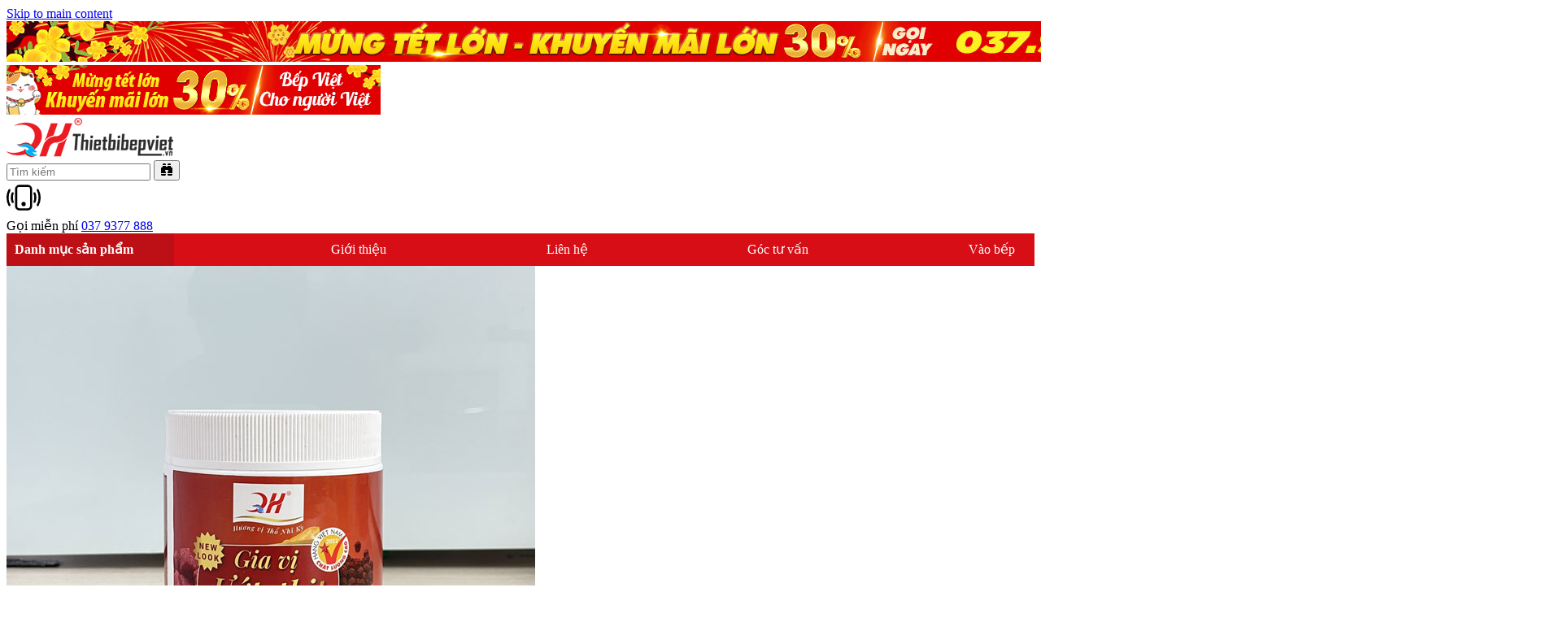

--- FILE ---
content_type: text/html; charset=UTF-8
request_url: https://thietbibepviet.vn/san-pham/gia-vi-uop-thit-doner-kebab-new
body_size: 36239
content:

<!DOCTYPE html>
<html lang="vi" prefix="og: https://ogp.me/ns#">
<head>
    <meta charset="UTF-8">
    <meta name="viewport" content="width=device-width, initial-scale=1, shrink-to-fit=no">

        <style>
        #wpadminbar #wp-admin-bar-p404_free_top_button .ab-icon:before {
            content: "\f103";
            color:red;
            top: 2px;
        }
    </style>
    <script id="wpp-js" src="https://thietbibepviet.vn/wp-content/plugins/wordpress-popular-posts/assets/js/wpp.js" data-sampling="0" data-sampling-rate="100" data-api-url="https://thietbibepviet.vn/wp-json/wordpress-popular-posts" data-post-id="1588" data-token="de0aafbecb" data-lang="0" data-debug="1"></script>

<!-- Tối ưu hóa công cụ tìm kiếm bởi Rank Math PRO - https://rankmath.com/ -->
<title>Hộp Gia Vị Ướp Thịt Doner Kebab 700g Đặc Biệt Thơm Ngon</title>
<meta name="description" content="Gia vị ướp thịt Doner Kebab chỉ 400.000đ với hương vị thơm ngon tự nhiên, không chất bảo quản. Siêu tiết kiệm khi ướp lên đến 2 tạ thịt"/>
<meta name="robots" content="nofollow, noindex"/>
<meta property="og:locale" content="vi_VN" />
<meta property="og:type" content="article" />
<meta property="og:title" content="Hộp Gia Vị Ướp Thịt Doner Kebab 700g Đặc Biệt Thơm Ngon" />
<meta property="og:description" content="Gia vị ướp thịt Doner Kebab chỉ 400.000đ với hương vị thơm ngon tự nhiên, không chất bảo quản. Siêu tiết kiệm khi ướp lên đến 2 tạ thịt" />
<meta property="og:url" content="https://thietbibepviet.vn/san-pham/gia-vi-uop-thit-doner-kebab-new" />
<meta property="og:site_name" content="Thiết bị bếp Việt" />
<meta property="og:updated_time" content="2023-10-20T17:50:40+07:00" />
<meta property="og:image" content="https://thietbibepviet.vn/wp-content/uploads/2020/09/gia-vi-uop-thit-doner-kebab.jpg" />
<meta property="og:image:secure_url" content="https://thietbibepviet.vn/wp-content/uploads/2020/09/gia-vi-uop-thit-doner-kebab.jpg" />
<meta property="og:image:width" content="650" />
<meta property="og:image:height" content="650" />
<meta property="og:image:alt" content="gia vị ướp thịt doner kebab" />
<meta property="og:image:type" content="image/jpeg" />
<meta name="twitter:card" content="summary_large_image" />
<meta name="twitter:title" content="Hộp Gia Vị Ướp Thịt Doner Kebab 700g Đặc Biệt Thơm Ngon" />
<meta name="twitter:description" content="Gia vị ướp thịt Doner Kebab chỉ 400.000đ với hương vị thơm ngon tự nhiên, không chất bảo quản. Siêu tiết kiệm khi ướp lên đến 2 tạ thịt" />
<meta name="twitter:image" content="https://thietbibepviet.vn/wp-content/uploads/2020/09/gia-vi-uop-thit-doner-kebab.jpg" />
<meta name="twitter:label1" content="Được viết bởi" />
<meta name="twitter:data1" content="Quang Huy" />
<meta name="twitter:label2" content="Thời gian để đọc" />
<meta name="twitter:data2" content="9 phút" />
<!-- /Plugin SEO WordPress Rank Math -->

<link rel="alternate" type="application/rss+xml" title="Dòng thông tin Thiết bị bếp Quang Huy &raquo;" href="https://thietbibepviet.vn/feed" />
<link rel="alternate" type="application/rss+xml" title="Thiết bị bếp Quang Huy &raquo; Dòng bình luận" href="https://thietbibepviet.vn/comments/feed" />
<link rel="alternate" type="application/rss+xml" title="Thiết bị bếp Quang Huy &raquo; Gia vị ướp thịt Doner Kebab Dòng bình luận" href="https://thietbibepviet.vn/san-pham/gia-vi-uop-thit-doner-kebab-new/feed" />
<style id='classic-theme-styles-inline-css'>
/*! This file is auto-generated */
.wp-block-button__link{color:#fff;background-color:#32373c;border-radius:9999px;box-shadow:none;text-decoration:none;padding:calc(.667em + 2px) calc(1.333em + 2px);font-size:1.125em}.wp-block-file__button{background:#32373c;color:#fff;text-decoration:none}
</style>
<link rel='stylesheet' id='kk-star-ratings-css' href='https://thietbibepviet.vn/wp-content/plugins/kk-star-ratings/src/core/public/css/kk-star-ratings.css?ver=5.4.8' media='all' />
<link rel='stylesheet' id='pr-post-type-style-css' href='https://thietbibepviet.vn/wp-content/plugins/martek-reviews/assets/frontend/pr_post_type.css?ver=6.6.2' media='all' />
<link rel='stylesheet' id='swiper-css-css' href='https://thietbibepviet.vn/wp-content/plugins/martek-reviews/assets/frontend/swiper-bundle.min.css?ver=6.6.2' media='all' />
<link rel='stylesheet' id='wordpress-popular-posts-css-css' href='https://thietbibepviet.vn/wp-content/plugins/wordpress-popular-posts/assets/css/wpp.css?ver=7.0.1' media='all' />
<link rel='stylesheet' id='core-css' href='https://thietbibepviet.vn/wp-content/themes/tbbv202307/style.css?ver=3.0.4' media='all' />
<link rel='stylesheet' id='main-css' href='https://thietbibepviet.vn/wp-content/themes/tbbv202307/assets/css/main.css?ver=3.0.4' media='all' />
<link rel='stylesheet' id='searchwp-live-search-css' href='https://thietbibepviet.vn/wp-content/plugins/searchwp-live-ajax-search/assets/styles/style.css?ver=1.8.2' media='all' />
<style id='searchwp-live-search-inline-css'>
.searchwp-live-search-result .searchwp-live-search-result--title a {
  font-size: 16px;
}
.searchwp-live-search-result .searchwp-live-search-result--price {
  font-size: 14px;
}
.searchwp-live-search-result .searchwp-live-search-result--add-to-cart .button {
  font-size: 14px;
}

</style>
<link rel='stylesheet' id='searchwp-forms-css' href='https://thietbibepviet.vn/wp-content/plugins/searchwp/assets/css/frontend/search-forms.css?ver=4.3.16' media='all' />
<link rel='stylesheet' id='fixedtoc-style-css' href='https://thietbibepviet.vn/wp-content/plugins/fixed-toc/frontend/assets/css/ftoc.min.css?ver=3.1.21' media='all' />
<style id='fixedtoc-style-inline-css'>
.ftwp-in-post#ftwp-container-outer { height: auto; } .ftwp-in-post#ftwp-container-outer.ftwp-float-center { width: auto; } #ftwp-container.ftwp-wrap #ftwp-contents { width: 250px; height: auto; } .ftwp-in-post#ftwp-container-outer #ftwp-contents { height: auto; } .ftwp-in-post#ftwp-container-outer.ftwp-float-center #ftwp-contents { width: auto; } #ftwp-container.ftwp-wrap #ftwp-trigger { width: 50px; height: 50px; font-size: 30px; } #ftwp-container.ftwp-wrap #ftwp-header { font-size: 20px; font-family: inherit; } #ftwp-container.ftwp-wrap #ftwp-header-title { font-weight: bold; } #ftwp-container.ftwp-wrap #ftwp-list { font-size: 14px; font-family: inherit; } #ftwp-container.ftwp-wrap #ftwp-list .ftwp-anchor::before { font-size: 5.6px; } #ftwp-container #ftwp-list.ftwp-strong-first>.ftwp-item>.ftwp-anchor .ftwp-text { font-size: 15.4px; } #ftwp-container.ftwp-wrap #ftwp-list.ftwp-strong-first>.ftwp-item>.ftwp-anchor::before { font-size: 7px; } #ftwp-container.ftwp-wrap #ftwp-trigger { color: #333; background: rgba(236,241,244,0.95); } #ftwp-container.ftwp-wrap #ftwp-header { color: #333; background: rgba(236,241,244,0.95); } #ftwp-container.ftwp-wrap #ftwp-contents:hover #ftwp-header { background: #ecf1f4; } #ftwp-container.ftwp-wrap #ftwp-list { color: #333; background: rgba(236,241,244,0.95); } #ftwp-container.ftwp-wrap #ftwp-contents:hover #ftwp-list { background: #ecf1f4; } #ftwp-container.ftwp-wrap #ftwp-list .ftwp-anchor:hover { color: #14a2f5; } #ftwp-container.ftwp-wrap #ftwp-list .ftwp-anchor:focus, #ftwp-container.ftwp-wrap #ftwp-list .ftwp-active, #ftwp-container.ftwp-wrap #ftwp-list .ftwp-active:hover { color: #fff; } #ftwp-container.ftwp-wrap #ftwp-list .ftwp-text::before { background: rgba(215,14,21,0.95); } .ftwp-heading-target::before { background: rgba(215,14,21,0.95); }
</style>
<script src="https://thietbibepviet.vn/wp-includes/js/jquery/jquery.min.js?ver=3.7.1" id="jquery-core-js"></script>
<script src="https://thietbibepviet.vn/wp-content/plugins/martek-reviews/assets/frontend/swiper-bundle.min.js?ver=1.0.0" id="swiper-script-js"></script>
<script src="https://thietbibepviet.vn/wp-content/plugins/martek-reviews/assets/frontend/jquery.blockUI.min.js?ver=2.70" id="jquery-blockui-js"></script>
<script id="pr-post-type-script-js-extra">
var comment_ajax_object = {"ajax_url":"https:\/\/thietbibepviet.vn\/wp-admin\/admin-ajax.php"};
</script>
<script src="https://thietbibepviet.vn/wp-content/plugins/martek-reviews/assets/frontend/pr_post_type.js?ver=1.0.0" id="pr-post-type-script-js"></script>
<script src="https://thietbibepviet.vn/wp-content/themes/tbbv202307/assets/js/no-cache.js?ver=3.0.4" id="no-cache-js"></script>
<link rel="https://api.w.org/" href="https://thietbibepviet.vn/wp-json/" /><link rel="EditURI" type="application/rsd+xml" title="RSD" href="https://thietbibepviet.vn/xmlrpc.php?rsd" />
<meta name="generator" content="WordPress 6.6.2" />
<link rel='shortlink' href='https://thietbibepviet.vn/?p=1588' />
<link rel="alternate" title="oNhúng (JSON)" type="application/json+oembed" href="https://thietbibepviet.vn/wp-json/oembed/1.0/embed?url=https%3A%2F%2Fthietbibepviet.vn%2Fsan-pham%2Fgia-vi-uop-thit-doner-kebab-new" />
<link rel="alternate" title="oNhúng (XML)" type="text/xml+oembed" href="https://thietbibepviet.vn/wp-json/oembed/1.0/embed?url=https%3A%2F%2Fthietbibepviet.vn%2Fsan-pham%2Fgia-vi-uop-thit-doner-kebab-new&#038;format=xml" />
<script type="application/ld+json">{"@context":"https:\/\/schema.org\/","@type":"CreativeWorkSeries","name":"Gia vị ướp thịt Doner Kebab","aggregateRating":{"@type":"AggregateRating","ratingValue":"4.5","bestRating":"5","ratingCount":"21"}}</script><!-- Google Tag Manager -->
<script>(function(w,d,s,l,i){w[l]=w[l]||[];w[l].push({'gtm.start':
new Date().getTime(),event:'gtm.js'});var f=d.getElementsByTagName(s)[0],
j=d.createElement(s),dl=l!='dataLayer'?'&l='+l:'';j.async=true;j.src=
'https://www.googletagmanager.com/gtm.js?id='+i+dl;f.parentNode.insertBefore(j,f);
})(window,document,'script','dataLayer','GTM-57XN7GC');</script>
<!-- End Google Tag Manager -->

<!-- Global site tag (gtag.js) - Google Ads: 628596569 -->
<script async src="https://www.googletagmanager.com/gtag/js?id=AW-628596569"></script>
<script>
  window.dataLayer = window.dataLayer || [];
  function gtag(){dataLayer.push(arguments);}
  gtag('js', new Date());

  gtag('config', 'AW-628596569');
</script>
<!-- End -->

<script>
  gtag('event', 'page_view', {
    'send_to': 'AW-628596569',
    'value': 'replace with value',
    'items': [{
      'id': 'replace with value',
      'google_business_vertical': 'retail'
    }, {
      'id': 'replace with value',
      'location_id': 'replace with value',
      'google_business_vertical': 'custom'
    }]
  });
</script>
<!-- End follow page -->

<!-- Schema -->
<script type="application/ld+json">
{
  "@context": "https://schema.org",
  "@type": "FoodEstablishment",
  "name": "Thiết bị bếp Quang Huy",
  "alternateName": "Thương hiệu bếp công nghiệp số 1 Vietnam",
 "@id": "https://thietbibepviet.vn/",
  "logo": "https://thietbibepviet.vn/wp-content/uploads/2021/07/logo.png",
  "image": "https://thietbibepviet.vn/wp-content/uploads/2021/07/logo.png",
  "description": "Thiết bị bếp Quang Huy là đơn vị sản xuất và phân phối các thiết bị bếp công nghiệp có công suất lớn, đa năng cho kinh doanh ẩm thực, nhà ăn…",
  "hasMap": "https://goo.gl/maps/Uz9LwStviHXF6ry66",
  "url": "https://thietbibepviet.vn/",
  "telephone": "096623666",
  "priceRange": "1000VND-500000000VND",
  "address": {
    "@type": "PostalAddress",
    "streetAddress": "368 Trần Điền, Định Công",
    "addressLocality": "Quận Hoàng Mai",
	"addressRegion": "Hà Nội",
    "postalCode": "100000",
    "addressCountry": "VN"
  },
  "geo": {
    "@type": "GeoCoordinates",
    "latitude": 20.9841882,
    "longitude": 105.8292362
  },
  "openingHoursSpecification": {
    "@type": "OpeningHoursSpecification",
    "dayOfWeek": [
      "Monday",
      "Tuesday",
      "Wednesday",
      "Thursday",
      "Friday",
      "Saturday",
	"Sunday"
    ],
    "opens": "08:00",
    "closes": "17:30"
  },
  "sameAs": [
    "https://www.facebook.com/thietbibepviet/",
	"https://www.youtube.com/channel/UCXEOQsCjXb_EF03IJSXNdXA",
	"https://www.linkedin.com/in/thietbibepquanghuy/",
	"https://twitter.com/thiet_bep",
	"https://www.pinterest.com/thietbibepquanghuy1"
  ]
}
</script>
<!-- End schema -->

<meta name='dmca-site-verification' content='VDRsM25iTDdsZE5nMVFQSWVlVWlIVWlDUHFvYlFwZ2hoZXZHV21Rbmg0az01' />
            <style id="wpp-loading-animation-styles">@-webkit-keyframes bgslide{from{background-position-x:0}to{background-position-x:-200%}}@keyframes bgslide{from{background-position-x:0}to{background-position-x:-200%}}.wpp-widget-block-placeholder,.wpp-shortcode-placeholder{margin:0 auto;width:60px;height:3px;background:#dd3737;background:linear-gradient(90deg,#dd3737 0%,#571313 10%,#dd3737 100%);background-size:200% auto;border-radius:3px;-webkit-animation:bgslide 1s infinite linear;animation:bgslide 1s infinite linear}</style>
            <meta name="mobile-web-app-capable" content="yes">
<meta name="apple-mobile-web-app-capable" content="yes">
<meta name="apple-mobile-web-app-title" content="Thiết bị bếp Quang Huy - Bếp Việt cho người Việt">
<style type="text/css" id="filter-everything-inline-css">.wpc-orderby-select{width:100%}.wpc-filters-open-button-container{display:none}.wpc-debug-message{padding:16px;font-size:14px;border:1px dashed #ccc;margin-bottom:20px}.wpc-debug-title{visibility:hidden}.wpc-button-inner,.wpc-chip-content{display:flex;align-items:center}.wpc-icon-html-wrapper{position:relative;margin-right:10px;top:2px}.wpc-icon-html-wrapper span{display:block;height:1px;width:18px;border-radius:3px;background:#2c2d33;margin-bottom:4px;position:relative}span.wpc-icon-line-1:after,span.wpc-icon-line-2:after,span.wpc-icon-line-3:after{content:"";display:block;width:3px;height:3px;border:1px solid #2c2d33;background-color:#fff;position:absolute;top:-2px;box-sizing:content-box}span.wpc-icon-line-3:after{border-radius:50%;left:2px}span.wpc-icon-line-1:after{border-radius:50%;left:5px}span.wpc-icon-line-2:after{border-radius:50%;left:12px}body .wpc-filters-open-button-container a.wpc-filters-open-widget,body .wpc-filters-open-button-container a.wpc-open-close-filters-button{display:inline-block;text-align:left;border:1px solid #2c2d33;border-radius:2px;line-height:1.5;padding:7px 12px;background-color:transparent;color:#2c2d33;box-sizing:border-box;text-decoration:none!important;font-weight:400;transition:none;position:relative}@media screen and (max-width:768px){.wpc_show_bottom_widget .wpc-filters-open-button-container,.wpc_show_open_close_button .wpc-filters-open-button-container{display:block}.wpc_show_bottom_widget .wpc-filters-open-button-container{margin-top:1em;margin-bottom:1em}}</style>
<link rel="icon" href="https://thietbibepviet.vn/wp-content/uploads/2023/04/cropped-favicon-thietbibepviet-32x32.jpg" sizes="32x32" />
<link rel="icon" href="https://thietbibepviet.vn/wp-content/uploads/2023/04/cropped-favicon-thietbibepviet-192x192.jpg" sizes="192x192" />
<link rel="apple-touch-icon" href="https://thietbibepviet.vn/wp-content/uploads/2023/04/cropped-favicon-thietbibepviet-180x180.jpg" />
<meta name="msapplication-TileImage" content="https://thietbibepviet.vn/wp-content/uploads/2023/04/cropped-favicon-thietbibepviet-270x270.jpg" />
<style type="text/css">/** Wednesday 4th September 2024 06:00:14 UTC (core) **//** THIS FILE IS AUTOMATICALLY GENERATED - DO NOT MAKE MANUAL EDITS! **//** Custom CSS should be added to Mega Menu > Menu Themes > Custom Styling **/.mega-menu-last-modified-1725429614 { content: 'Wednesday 4th September 2024 06:00:14 UTC'; }#mega-menu-wrap-primary, #mega-menu-wrap-primary #mega-menu-primary, #mega-menu-wrap-primary #mega-menu-primary ul.mega-sub-menu, #mega-menu-wrap-primary #mega-menu-primary li.mega-menu-item, #mega-menu-wrap-primary #mega-menu-primary li.mega-menu-row, #mega-menu-wrap-primary #mega-menu-primary li.mega-menu-column, #mega-menu-wrap-primary #mega-menu-primary a.mega-menu-link, #mega-menu-wrap-primary #mega-menu-primary span.mega-menu-badge {transition: none;border-radius: 0;box-shadow: none;background: none;border: 0;bottom: auto;box-sizing: border-box;clip: auto;color: #666;display: block;float: none;font-family: inherit;font-size: 18px;height: auto;left: auto;line-height: 2;list-style-type: none;margin: 0;min-height: auto;max-height: none;min-width: auto;max-width: none;opacity: 1;outline: none;overflow: visible;padding: 0;position: relative;pointer-events: auto;right: auto;text-align: left;text-decoration: none;text-indent: 0;text-transform: none;transform: none;top: auto;vertical-align: baseline;visibility: inherit;width: auto;word-wrap: break-word;white-space: normal;}#mega-menu-wrap-primary:before, #mega-menu-wrap-primary #mega-menu-primary:before, #mega-menu-wrap-primary #mega-menu-primary ul.mega-sub-menu:before, #mega-menu-wrap-primary #mega-menu-primary li.mega-menu-item:before, #mega-menu-wrap-primary #mega-menu-primary li.mega-menu-row:before, #mega-menu-wrap-primary #mega-menu-primary li.mega-menu-column:before, #mega-menu-wrap-primary #mega-menu-primary a.mega-menu-link:before, #mega-menu-wrap-primary #mega-menu-primary span.mega-menu-badge:before, #mega-menu-wrap-primary:after, #mega-menu-wrap-primary #mega-menu-primary:after, #mega-menu-wrap-primary #mega-menu-primary ul.mega-sub-menu:after, #mega-menu-wrap-primary #mega-menu-primary li.mega-menu-item:after, #mega-menu-wrap-primary #mega-menu-primary li.mega-menu-row:after, #mega-menu-wrap-primary #mega-menu-primary li.mega-menu-column:after, #mega-menu-wrap-primary #mega-menu-primary a.mega-menu-link:after, #mega-menu-wrap-primary #mega-menu-primary span.mega-menu-badge:after {display: none;}#mega-menu-wrap-primary {border-radius: 0;}@media only screen and (min-width: 993px) {#mega-menu-wrap-primary {background: #d70e15;}}#mega-menu-wrap-primary.mega-keyboard-navigation .mega-menu-toggle:focus, #mega-menu-wrap-primary.mega-keyboard-navigation .mega-toggle-block:focus, #mega-menu-wrap-primary.mega-keyboard-navigation .mega-toggle-block a:focus, #mega-menu-wrap-primary.mega-keyboard-navigation .mega-toggle-block .mega-search input[type=text]:focus, #mega-menu-wrap-primary.mega-keyboard-navigation .mega-toggle-block button.mega-toggle-animated:focus, #mega-menu-wrap-primary.mega-keyboard-navigation #mega-menu-primary a:focus, #mega-menu-wrap-primary.mega-keyboard-navigation #mega-menu-primary span:focus, #mega-menu-wrap-primary.mega-keyboard-navigation #mega-menu-primary input:focus, #mega-menu-wrap-primary.mega-keyboard-navigation #mega-menu-primary li.mega-menu-item a.mega-menu-link:focus, #mega-menu-wrap-primary.mega-keyboard-navigation #mega-menu-primary form.mega-search-open:has(input[type=text]:focus) {outline-style: solid;outline-width: 3px;outline-color: #109cde;outline-offset: -3px;}#mega-menu-wrap-primary.mega-keyboard-navigation .mega-toggle-block button.mega-toggle-animated:focus {outline-offset: 2px;}#mega-menu-wrap-primary.mega-keyboard-navigation > li.mega-menu-item > a.mega-menu-link:focus {background: rgba(255, 255, 255, 0);color: #fff;font-weight: inherit;text-decoration: none;border-color: #fff;}@media only screen and (max-width: 992px) {#mega-menu-wrap-primary.mega-keyboard-navigation > li.mega-menu-item > a.mega-menu-link:focus {color: #fff;background: #d70e15;}}#mega-menu-wrap-primary #mega-menu-primary {text-align: left;padding: 0px 0px 0px 0px;}#mega-menu-wrap-primary #mega-menu-primary a.mega-menu-link {cursor: pointer;display: inline;}#mega-menu-wrap-primary #mega-menu-primary a.mega-menu-link .mega-description-group {vertical-align: middle;display: inline-block;transition: none;}#mega-menu-wrap-primary #mega-menu-primary a.mega-menu-link .mega-description-group .mega-menu-title, #mega-menu-wrap-primary #mega-menu-primary a.mega-menu-link .mega-description-group .mega-menu-description {transition: none;line-height: 1.5;display: block;}#mega-menu-wrap-primary #mega-menu-primary a.mega-menu-link .mega-description-group .mega-menu-description {font-style: italic;font-size: 0.8em;text-transform: none;font-weight: normal;}#mega-menu-wrap-primary #mega-menu-primary li.mega-menu-megamenu li.mega-menu-item.mega-icon-left.mega-has-description.mega-has-icon > a.mega-menu-link {display: flex;align-items: center;}#mega-menu-wrap-primary #mega-menu-primary li.mega-menu-megamenu li.mega-menu-item.mega-icon-left.mega-has-description.mega-has-icon > a.mega-menu-link:before {flex: 0 0 auto;align-self: flex-start;}#mega-menu-wrap-primary #mega-menu-primary li.mega-menu-tabbed.mega-menu-megamenu > ul.mega-sub-menu > li.mega-menu-item.mega-icon-left.mega-has-description.mega-has-icon > a.mega-menu-link {display: block;}#mega-menu-wrap-primary #mega-menu-primary li.mega-menu-item.mega-icon-top > a.mega-menu-link {display: table-cell;vertical-align: middle;line-height: initial;}#mega-menu-wrap-primary #mega-menu-primary li.mega-menu-item.mega-icon-top > a.mega-menu-link:before {display: block;margin: 0 0 6px 0;text-align: center;}#mega-menu-wrap-primary #mega-menu-primary li.mega-menu-item.mega-icon-top > a.mega-menu-link > span.mega-title-below {display: inline-block;transition: none;}@media only screen and (max-width: 992px) {#mega-menu-wrap-primary #mega-menu-primary > li.mega-menu-item.mega-icon-top > a.mega-menu-link {display: block;line-height: 40px;}#mega-menu-wrap-primary #mega-menu-primary > li.mega-menu-item.mega-icon-top > a.mega-menu-link:before {display: inline-block;margin: 0 6px 0 0;text-align: left;}}#mega-menu-wrap-primary #mega-menu-primary li.mega-menu-item.mega-icon-right > a.mega-menu-link:before {float: right;margin: 0 0 0 6px;}#mega-menu-wrap-primary #mega-menu-primary > li.mega-animating > ul.mega-sub-menu {pointer-events: none;}#mega-menu-wrap-primary #mega-menu-primary li.mega-disable-link > a.mega-menu-link, #mega-menu-wrap-primary #mega-menu-primary li.mega-menu-megamenu li.mega-disable-link > a.mega-menu-link {cursor: inherit;}#mega-menu-wrap-primary #mega-menu-primary li.mega-menu-item-has-children.mega-disable-link > a.mega-menu-link, #mega-menu-wrap-primary #mega-menu-primary li.mega-menu-megamenu > li.mega-menu-item-has-children.mega-disable-link > a.mega-menu-link {cursor: pointer;}#mega-menu-wrap-primary #mega-menu-primary p {margin-bottom: 10px;}#mega-menu-wrap-primary #mega-menu-primary input, #mega-menu-wrap-primary #mega-menu-primary img {max-width: 100%;}#mega-menu-wrap-primary #mega-menu-primary li.mega-menu-item > ul.mega-sub-menu {display: block;visibility: hidden;opacity: 1;pointer-events: auto;}@media only screen and (max-width: 992px) {#mega-menu-wrap-primary #mega-menu-primary li.mega-menu-item > ul.mega-sub-menu {display: none;visibility: visible;opacity: 1;}#mega-menu-wrap-primary #mega-menu-primary li.mega-menu-item.mega-toggle-on > ul.mega-sub-menu, #mega-menu-wrap-primary #mega-menu-primary li.mega-menu-megamenu.mega-menu-item.mega-toggle-on ul.mega-sub-menu {display: block;}#mega-menu-wrap-primary #mega-menu-primary li.mega-menu-megamenu.mega-menu-item.mega-toggle-on li.mega-hide-sub-menu-on-mobile > ul.mega-sub-menu, #mega-menu-wrap-primary #mega-menu-primary li.mega-hide-sub-menu-on-mobile > ul.mega-sub-menu {display: none;}}@media only screen and (min-width: 993px) {#mega-menu-wrap-primary #mega-menu-primary[data-effect="fade"] li.mega-menu-item > ul.mega-sub-menu {opacity: 0;transition: opacity 200ms ease-in, visibility 200ms ease-in;}#mega-menu-wrap-primary #mega-menu-primary[data-effect="fade"].mega-no-js li.mega-menu-item:hover > ul.mega-sub-menu, #mega-menu-wrap-primary #mega-menu-primary[data-effect="fade"].mega-no-js li.mega-menu-item:focus > ul.mega-sub-menu, #mega-menu-wrap-primary #mega-menu-primary[data-effect="fade"] li.mega-menu-item.mega-toggle-on > ul.mega-sub-menu, #mega-menu-wrap-primary #mega-menu-primary[data-effect="fade"] li.mega-menu-item.mega-menu-megamenu.mega-toggle-on ul.mega-sub-menu {opacity: 1;}#mega-menu-wrap-primary #mega-menu-primary[data-effect="fade_up"] li.mega-menu-item.mega-menu-megamenu > ul.mega-sub-menu, #mega-menu-wrap-primary #mega-menu-primary[data-effect="fade_up"] li.mega-menu-item.mega-menu-flyout ul.mega-sub-menu {opacity: 0;transform: translate(0, 10px);transition: opacity 200ms ease-in, transform 200ms ease-in, visibility 200ms ease-in;}#mega-menu-wrap-primary #mega-menu-primary[data-effect="fade_up"].mega-no-js li.mega-menu-item:hover > ul.mega-sub-menu, #mega-menu-wrap-primary #mega-menu-primary[data-effect="fade_up"].mega-no-js li.mega-menu-item:focus > ul.mega-sub-menu, #mega-menu-wrap-primary #mega-menu-primary[data-effect="fade_up"] li.mega-menu-item.mega-toggle-on > ul.mega-sub-menu, #mega-menu-wrap-primary #mega-menu-primary[data-effect="fade_up"] li.mega-menu-item.mega-menu-megamenu.mega-toggle-on ul.mega-sub-menu {opacity: 1;transform: translate(0, 0);}#mega-menu-wrap-primary #mega-menu-primary[data-effect="slide_up"] li.mega-menu-item.mega-menu-megamenu > ul.mega-sub-menu, #mega-menu-wrap-primary #mega-menu-primary[data-effect="slide_up"] li.mega-menu-item.mega-menu-flyout ul.mega-sub-menu {transform: translate(0, 10px);transition: transform 200ms ease-in, visibility 200ms ease-in;}#mega-menu-wrap-primary #mega-menu-primary[data-effect="slide_up"].mega-no-js li.mega-menu-item:hover > ul.mega-sub-menu, #mega-menu-wrap-primary #mega-menu-primary[data-effect="slide_up"].mega-no-js li.mega-menu-item:focus > ul.mega-sub-menu, #mega-menu-wrap-primary #mega-menu-primary[data-effect="slide_up"] li.mega-menu-item.mega-toggle-on > ul.mega-sub-menu, #mega-menu-wrap-primary #mega-menu-primary[data-effect="slide_up"] li.mega-menu-item.mega-menu-megamenu.mega-toggle-on ul.mega-sub-menu {transform: translate(0, 0);}}#mega-menu-wrap-primary #mega-menu-primary li.mega-menu-item.mega-menu-megamenu ul.mega-sub-menu li.mega-collapse-children > ul.mega-sub-menu {display: none;}#mega-menu-wrap-primary #mega-menu-primary li.mega-menu-item.mega-menu-megamenu ul.mega-sub-menu li.mega-collapse-children.mega-toggle-on > ul.mega-sub-menu {display: block;}#mega-menu-wrap-primary #mega-menu-primary.mega-no-js li.mega-menu-item:hover > ul.mega-sub-menu, #mega-menu-wrap-primary #mega-menu-primary.mega-no-js li.mega-menu-item:focus > ul.mega-sub-menu, #mega-menu-wrap-primary #mega-menu-primary li.mega-menu-item.mega-toggle-on > ul.mega-sub-menu {visibility: visible;}#mega-menu-wrap-primary #mega-menu-primary li.mega-menu-item.mega-menu-megamenu ul.mega-sub-menu ul.mega-sub-menu {visibility: inherit;opacity: 1;display: block;}#mega-menu-wrap-primary #mega-menu-primary li.mega-menu-item.mega-menu-megamenu ul.mega-sub-menu li.mega-1-columns > ul.mega-sub-menu > li.mega-menu-item {float: left;width: 100%;}#mega-menu-wrap-primary #mega-menu-primary li.mega-menu-item.mega-menu-megamenu ul.mega-sub-menu li.mega-2-columns > ul.mega-sub-menu > li.mega-menu-item {float: left;width: 50%;}#mega-menu-wrap-primary #mega-menu-primary li.mega-menu-item.mega-menu-megamenu ul.mega-sub-menu li.mega-3-columns > ul.mega-sub-menu > li.mega-menu-item {float: left;width: 33.33333%;}#mega-menu-wrap-primary #mega-menu-primary li.mega-menu-item.mega-menu-megamenu ul.mega-sub-menu li.mega-4-columns > ul.mega-sub-menu > li.mega-menu-item {float: left;width: 25%;}#mega-menu-wrap-primary #mega-menu-primary li.mega-menu-item.mega-menu-megamenu ul.mega-sub-menu li.mega-5-columns > ul.mega-sub-menu > li.mega-menu-item {float: left;width: 20%;}#mega-menu-wrap-primary #mega-menu-primary li.mega-menu-item.mega-menu-megamenu ul.mega-sub-menu li.mega-6-columns > ul.mega-sub-menu > li.mega-menu-item {float: left;width: 16.66667%;}#mega-menu-wrap-primary #mega-menu-primary li.mega-menu-item a[class^='dashicons']:before {font-family: dashicons;}#mega-menu-wrap-primary #mega-menu-primary li.mega-menu-item a.mega-menu-link:before {display: inline-block;font: inherit;font-family: dashicons;position: static;margin: 0 6px 0 0px;vertical-align: top;-webkit-font-smoothing: antialiased;-moz-osx-font-smoothing: grayscale;color: inherit;background: transparent;height: auto;width: auto;top: auto;}#mega-menu-wrap-primary #mega-menu-primary li.mega-menu-item.mega-hide-text a.mega-menu-link:before {margin: 0;}#mega-menu-wrap-primary #mega-menu-primary li.mega-menu-item.mega-hide-text li.mega-menu-item a.mega-menu-link:before {margin: 0 6px 0 0;}#mega-menu-wrap-primary #mega-menu-primary li.mega-align-bottom-left.mega-toggle-on > a.mega-menu-link {border-radius: 0;}#mega-menu-wrap-primary #mega-menu-primary li.mega-align-bottom-right > ul.mega-sub-menu {right: 0;}#mega-menu-wrap-primary #mega-menu-primary li.mega-align-bottom-right.mega-toggle-on > a.mega-menu-link {border-radius: 0;}@media only screen and (min-width: 993px) {#mega-menu-wrap-primary #mega-menu-primary > li.mega-menu-megamenu.mega-menu-item {position: static;}}#mega-menu-wrap-primary #mega-menu-primary > li.mega-menu-item {margin: 0 0px 0 0;display: inline-block;height: auto;vertical-align: middle;}#mega-menu-wrap-primary #mega-menu-primary > li.mega-menu-item.mega-item-align-right {float: right;}@media only screen and (min-width: 993px) {#mega-menu-wrap-primary #mega-menu-primary > li.mega-menu-item.mega-item-align-right {margin: 0 0 0 0px;}}@media only screen and (min-width: 993px) {#mega-menu-wrap-primary #mega-menu-primary > li.mega-menu-item.mega-item-align-float-left {float: left;}}@media only screen and (min-width: 993px) {#mega-menu-wrap-primary #mega-menu-primary > li.mega-menu-item > a.mega-menu-link:hover, #mega-menu-wrap-primary #mega-menu-primary > li.mega-menu-item > a.mega-menu-link:focus {background: rgba(255, 255, 255, 0);color: #fff;font-weight: inherit;text-decoration: none;border-color: #fff;}}#mega-menu-wrap-primary #mega-menu-primary > li.mega-menu-item.mega-toggle-on > a.mega-menu-link {background: rgba(255, 255, 255, 0);color: #fff;font-weight: inherit;text-decoration: none;border-color: #fff;}@media only screen and (max-width: 992px) {#mega-menu-wrap-primary #mega-menu-primary > li.mega-menu-item.mega-toggle-on > a.mega-menu-link {color: #fff;background: #d70e15;}}#mega-menu-wrap-primary #mega-menu-primary > li.mega-menu-item.mega-current-menu-item > a.mega-menu-link, #mega-menu-wrap-primary #mega-menu-primary > li.mega-menu-item.mega-current-menu-ancestor > a.mega-menu-link, #mega-menu-wrap-primary #mega-menu-primary > li.mega-menu-item.mega-current-page-ancestor > a.mega-menu-link {background: rgba(255, 255, 255, 0);color: #fff;font-weight: inherit;text-decoration: none;border-color: #fff;}@media only screen and (max-width: 992px) {#mega-menu-wrap-primary #mega-menu-primary > li.mega-menu-item.mega-current-menu-item > a.mega-menu-link, #mega-menu-wrap-primary #mega-menu-primary > li.mega-menu-item.mega-current-menu-ancestor > a.mega-menu-link, #mega-menu-wrap-primary #mega-menu-primary > li.mega-menu-item.mega-current-page-ancestor > a.mega-menu-link {color: #fff;background: #d70e15;}}#mega-menu-wrap-primary #mega-menu-primary > li.mega-menu-item > a.mega-menu-link {line-height: 40px;height: 40px;padding: 0px 24px 0px 24px;vertical-align: baseline;width: auto;display: block;color: #fff;text-transform: none;text-decoration: none;text-align: left;background: rgba(255, 255, 255, 0);background: linear-gradient(to bottom, rgba(0, 0, 0, 0), rgba(255, 255, 255, 0));filter: progid:DXImageTransform.Microsoft.gradient(startColorstr='#00000000', endColorstr='#00FFFFFF');border: 0;border-radius: 0;font-family: inherit;font-size: 16px;font-weight: inherit;outline: none;}@media only screen and (min-width: 993px) {#mega-menu-wrap-primary #mega-menu-primary > li.mega-menu-item.mega-multi-line > a.mega-menu-link {line-height: inherit;display: table-cell;vertical-align: middle;}}@media only screen and (max-width: 992px) {#mega-menu-wrap-primary #mega-menu-primary > li.mega-menu-item.mega-multi-line > a.mega-menu-link br {display: none;}}@media only screen and (max-width: 992px) {#mega-menu-wrap-primary #mega-menu-primary > li.mega-menu-item {display: list-item;margin: 0;clear: both;border: 0;}#mega-menu-wrap-primary #mega-menu-primary > li.mega-menu-item.mega-item-align-right {float: none;}#mega-menu-wrap-primary #mega-menu-primary > li.mega-menu-item > a.mega-menu-link {border-radius: 0;border: 0;margin: 0;line-height: 40px;height: 40px;padding: 0 10px;background: transparent;text-align: left;color: #fff;font-size: 16px;}}#mega-menu-wrap-primary #mega-menu-primary li.mega-menu-megamenu > ul.mega-sub-menu > li.mega-menu-row {width: 100%;float: left;}#mega-menu-wrap-primary #mega-menu-primary li.mega-menu-megamenu > ul.mega-sub-menu > li.mega-menu-row .mega-menu-column {float: left;min-height: 1px;}@media only screen and (min-width: 993px) {#mega-menu-wrap-primary #mega-menu-primary li.mega-menu-megamenu > ul.mega-sub-menu > li.mega-menu-row > ul.mega-sub-menu > li.mega-menu-columns-1-of-1 {width: 100%;}#mega-menu-wrap-primary #mega-menu-primary li.mega-menu-megamenu > ul.mega-sub-menu > li.mega-menu-row > ul.mega-sub-menu > li.mega-menu-columns-1-of-2 {width: 50%;}#mega-menu-wrap-primary #mega-menu-primary li.mega-menu-megamenu > ul.mega-sub-menu > li.mega-menu-row > ul.mega-sub-menu > li.mega-menu-columns-2-of-2 {width: 100%;}#mega-menu-wrap-primary #mega-menu-primary li.mega-menu-megamenu > ul.mega-sub-menu > li.mega-menu-row > ul.mega-sub-menu > li.mega-menu-columns-1-of-3 {width: 33.33333%;}#mega-menu-wrap-primary #mega-menu-primary li.mega-menu-megamenu > ul.mega-sub-menu > li.mega-menu-row > ul.mega-sub-menu > li.mega-menu-columns-2-of-3 {width: 66.66667%;}#mega-menu-wrap-primary #mega-menu-primary li.mega-menu-megamenu > ul.mega-sub-menu > li.mega-menu-row > ul.mega-sub-menu > li.mega-menu-columns-3-of-3 {width: 100%;}#mega-menu-wrap-primary #mega-menu-primary li.mega-menu-megamenu > ul.mega-sub-menu > li.mega-menu-row > ul.mega-sub-menu > li.mega-menu-columns-1-of-4 {width: 25%;}#mega-menu-wrap-primary #mega-menu-primary li.mega-menu-megamenu > ul.mega-sub-menu > li.mega-menu-row > ul.mega-sub-menu > li.mega-menu-columns-2-of-4 {width: 50%;}#mega-menu-wrap-primary #mega-menu-primary li.mega-menu-megamenu > ul.mega-sub-menu > li.mega-menu-row > ul.mega-sub-menu > li.mega-menu-columns-3-of-4 {width: 75%;}#mega-menu-wrap-primary #mega-menu-primary li.mega-menu-megamenu > ul.mega-sub-menu > li.mega-menu-row > ul.mega-sub-menu > li.mega-menu-columns-4-of-4 {width: 100%;}#mega-menu-wrap-primary #mega-menu-primary li.mega-menu-megamenu > ul.mega-sub-menu > li.mega-menu-row > ul.mega-sub-menu > li.mega-menu-columns-1-of-5 {width: 20%;}#mega-menu-wrap-primary #mega-menu-primary li.mega-menu-megamenu > ul.mega-sub-menu > li.mega-menu-row > ul.mega-sub-menu > li.mega-menu-columns-2-of-5 {width: 40%;}#mega-menu-wrap-primary #mega-menu-primary li.mega-menu-megamenu > ul.mega-sub-menu > li.mega-menu-row > ul.mega-sub-menu > li.mega-menu-columns-3-of-5 {width: 60%;}#mega-menu-wrap-primary #mega-menu-primary li.mega-menu-megamenu > ul.mega-sub-menu > li.mega-menu-row > ul.mega-sub-menu > li.mega-menu-columns-4-of-5 {width: 80%;}#mega-menu-wrap-primary #mega-menu-primary li.mega-menu-megamenu > ul.mega-sub-menu > li.mega-menu-row > ul.mega-sub-menu > li.mega-menu-columns-5-of-5 {width: 100%;}#mega-menu-wrap-primary #mega-menu-primary li.mega-menu-megamenu > ul.mega-sub-menu > li.mega-menu-row > ul.mega-sub-menu > li.mega-menu-columns-1-of-6 {width: 16.66667%;}#mega-menu-wrap-primary #mega-menu-primary li.mega-menu-megamenu > ul.mega-sub-menu > li.mega-menu-row > ul.mega-sub-menu > li.mega-menu-columns-2-of-6 {width: 33.33333%;}#mega-menu-wrap-primary #mega-menu-primary li.mega-menu-megamenu > ul.mega-sub-menu > li.mega-menu-row > ul.mega-sub-menu > li.mega-menu-columns-3-of-6 {width: 50%;}#mega-menu-wrap-primary #mega-menu-primary li.mega-menu-megamenu > ul.mega-sub-menu > li.mega-menu-row > ul.mega-sub-menu > li.mega-menu-columns-4-of-6 {width: 66.66667%;}#mega-menu-wrap-primary #mega-menu-primary li.mega-menu-megamenu > ul.mega-sub-menu > li.mega-menu-row > ul.mega-sub-menu > li.mega-menu-columns-5-of-6 {width: 83.33333%;}#mega-menu-wrap-primary #mega-menu-primary li.mega-menu-megamenu > ul.mega-sub-menu > li.mega-menu-row > ul.mega-sub-menu > li.mega-menu-columns-6-of-6 {width: 100%;}#mega-menu-wrap-primary #mega-menu-primary li.mega-menu-megamenu > ul.mega-sub-menu > li.mega-menu-row > ul.mega-sub-menu > li.mega-menu-columns-1-of-7 {width: 14.28571%;}#mega-menu-wrap-primary #mega-menu-primary li.mega-menu-megamenu > ul.mega-sub-menu > li.mega-menu-row > ul.mega-sub-menu > li.mega-menu-columns-2-of-7 {width: 28.57143%;}#mega-menu-wrap-primary #mega-menu-primary li.mega-menu-megamenu > ul.mega-sub-menu > li.mega-menu-row > ul.mega-sub-menu > li.mega-menu-columns-3-of-7 {width: 42.85714%;}#mega-menu-wrap-primary #mega-menu-primary li.mega-menu-megamenu > ul.mega-sub-menu > li.mega-menu-row > ul.mega-sub-menu > li.mega-menu-columns-4-of-7 {width: 57.14286%;}#mega-menu-wrap-primary #mega-menu-primary li.mega-menu-megamenu > ul.mega-sub-menu > li.mega-menu-row > ul.mega-sub-menu > li.mega-menu-columns-5-of-7 {width: 71.42857%;}#mega-menu-wrap-primary #mega-menu-primary li.mega-menu-megamenu > ul.mega-sub-menu > li.mega-menu-row > ul.mega-sub-menu > li.mega-menu-columns-6-of-7 {width: 85.71429%;}#mega-menu-wrap-primary #mega-menu-primary li.mega-menu-megamenu > ul.mega-sub-menu > li.mega-menu-row > ul.mega-sub-menu > li.mega-menu-columns-7-of-7 {width: 100%;}#mega-menu-wrap-primary #mega-menu-primary li.mega-menu-megamenu > ul.mega-sub-menu > li.mega-menu-row > ul.mega-sub-menu > li.mega-menu-columns-1-of-8 {width: 12.5%;}#mega-menu-wrap-primary #mega-menu-primary li.mega-menu-megamenu > ul.mega-sub-menu > li.mega-menu-row > ul.mega-sub-menu > li.mega-menu-columns-2-of-8 {width: 25%;}#mega-menu-wrap-primary #mega-menu-primary li.mega-menu-megamenu > ul.mega-sub-menu > li.mega-menu-row > ul.mega-sub-menu > li.mega-menu-columns-3-of-8 {width: 37.5%;}#mega-menu-wrap-primary #mega-menu-primary li.mega-menu-megamenu > ul.mega-sub-menu > li.mega-menu-row > ul.mega-sub-menu > li.mega-menu-columns-4-of-8 {width: 50%;}#mega-menu-wrap-primary #mega-menu-primary li.mega-menu-megamenu > ul.mega-sub-menu > li.mega-menu-row > ul.mega-sub-menu > li.mega-menu-columns-5-of-8 {width: 62.5%;}#mega-menu-wrap-primary #mega-menu-primary li.mega-menu-megamenu > ul.mega-sub-menu > li.mega-menu-row > ul.mega-sub-menu > li.mega-menu-columns-6-of-8 {width: 75%;}#mega-menu-wrap-primary #mega-menu-primary li.mega-menu-megamenu > ul.mega-sub-menu > li.mega-menu-row > ul.mega-sub-menu > li.mega-menu-columns-7-of-8 {width: 87.5%;}#mega-menu-wrap-primary #mega-menu-primary li.mega-menu-megamenu > ul.mega-sub-menu > li.mega-menu-row > ul.mega-sub-menu > li.mega-menu-columns-8-of-8 {width: 100%;}#mega-menu-wrap-primary #mega-menu-primary li.mega-menu-megamenu > ul.mega-sub-menu > li.mega-menu-row > ul.mega-sub-menu > li.mega-menu-columns-1-of-9 {width: 11.11111%;}#mega-menu-wrap-primary #mega-menu-primary li.mega-menu-megamenu > ul.mega-sub-menu > li.mega-menu-row > ul.mega-sub-menu > li.mega-menu-columns-2-of-9 {width: 22.22222%;}#mega-menu-wrap-primary #mega-menu-primary li.mega-menu-megamenu > ul.mega-sub-menu > li.mega-menu-row > ul.mega-sub-menu > li.mega-menu-columns-3-of-9 {width: 33.33333%;}#mega-menu-wrap-primary #mega-menu-primary li.mega-menu-megamenu > ul.mega-sub-menu > li.mega-menu-row > ul.mega-sub-menu > li.mega-menu-columns-4-of-9 {width: 44.44444%;}#mega-menu-wrap-primary #mega-menu-primary li.mega-menu-megamenu > ul.mega-sub-menu > li.mega-menu-row > ul.mega-sub-menu > li.mega-menu-columns-5-of-9 {width: 55.55556%;}#mega-menu-wrap-primary #mega-menu-primary li.mega-menu-megamenu > ul.mega-sub-menu > li.mega-menu-row > ul.mega-sub-menu > li.mega-menu-columns-6-of-9 {width: 66.66667%;}#mega-menu-wrap-primary #mega-menu-primary li.mega-menu-megamenu > ul.mega-sub-menu > li.mega-menu-row > ul.mega-sub-menu > li.mega-menu-columns-7-of-9 {width: 77.77778%;}#mega-menu-wrap-primary #mega-menu-primary li.mega-menu-megamenu > ul.mega-sub-menu > li.mega-menu-row > ul.mega-sub-menu > li.mega-menu-columns-8-of-9 {width: 88.88889%;}#mega-menu-wrap-primary #mega-menu-primary li.mega-menu-megamenu > ul.mega-sub-menu > li.mega-menu-row > ul.mega-sub-menu > li.mega-menu-columns-9-of-9 {width: 100%;}#mega-menu-wrap-primary #mega-menu-primary li.mega-menu-megamenu > ul.mega-sub-menu > li.mega-menu-row > ul.mega-sub-menu > li.mega-menu-columns-1-of-10 {width: 10%;}#mega-menu-wrap-primary #mega-menu-primary li.mega-menu-megamenu > ul.mega-sub-menu > li.mega-menu-row > ul.mega-sub-menu > li.mega-menu-columns-2-of-10 {width: 20%;}#mega-menu-wrap-primary #mega-menu-primary li.mega-menu-megamenu > ul.mega-sub-menu > li.mega-menu-row > ul.mega-sub-menu > li.mega-menu-columns-3-of-10 {width: 30%;}#mega-menu-wrap-primary #mega-menu-primary li.mega-menu-megamenu > ul.mega-sub-menu > li.mega-menu-row > ul.mega-sub-menu > li.mega-menu-columns-4-of-10 {width: 40%;}#mega-menu-wrap-primary #mega-menu-primary li.mega-menu-megamenu > ul.mega-sub-menu > li.mega-menu-row > ul.mega-sub-menu > li.mega-menu-columns-5-of-10 {width: 50%;}#mega-menu-wrap-primary #mega-menu-primary li.mega-menu-megamenu > ul.mega-sub-menu > li.mega-menu-row > ul.mega-sub-menu > li.mega-menu-columns-6-of-10 {width: 60%;}#mega-menu-wrap-primary #mega-menu-primary li.mega-menu-megamenu > ul.mega-sub-menu > li.mega-menu-row > ul.mega-sub-menu > li.mega-menu-columns-7-of-10 {width: 70%;}#mega-menu-wrap-primary #mega-menu-primary li.mega-menu-megamenu > ul.mega-sub-menu > li.mega-menu-row > ul.mega-sub-menu > li.mega-menu-columns-8-of-10 {width: 80%;}#mega-menu-wrap-primary #mega-menu-primary li.mega-menu-megamenu > ul.mega-sub-menu > li.mega-menu-row > ul.mega-sub-menu > li.mega-menu-columns-9-of-10 {width: 90%;}#mega-menu-wrap-primary #mega-menu-primary li.mega-menu-megamenu > ul.mega-sub-menu > li.mega-menu-row > ul.mega-sub-menu > li.mega-menu-columns-10-of-10 {width: 100%;}#mega-menu-wrap-primary #mega-menu-primary li.mega-menu-megamenu > ul.mega-sub-menu > li.mega-menu-row > ul.mega-sub-menu > li.mega-menu-columns-1-of-11 {width: 9.09091%;}#mega-menu-wrap-primary #mega-menu-primary li.mega-menu-megamenu > ul.mega-sub-menu > li.mega-menu-row > ul.mega-sub-menu > li.mega-menu-columns-2-of-11 {width: 18.18182%;}#mega-menu-wrap-primary #mega-menu-primary li.mega-menu-megamenu > ul.mega-sub-menu > li.mega-menu-row > ul.mega-sub-menu > li.mega-menu-columns-3-of-11 {width: 27.27273%;}#mega-menu-wrap-primary #mega-menu-primary li.mega-menu-megamenu > ul.mega-sub-menu > li.mega-menu-row > ul.mega-sub-menu > li.mega-menu-columns-4-of-11 {width: 36.36364%;}#mega-menu-wrap-primary #mega-menu-primary li.mega-menu-megamenu > ul.mega-sub-menu > li.mega-menu-row > ul.mega-sub-menu > li.mega-menu-columns-5-of-11 {width: 45.45455%;}#mega-menu-wrap-primary #mega-menu-primary li.mega-menu-megamenu > ul.mega-sub-menu > li.mega-menu-row > ul.mega-sub-menu > li.mega-menu-columns-6-of-11 {width: 54.54545%;}#mega-menu-wrap-primary #mega-menu-primary li.mega-menu-megamenu > ul.mega-sub-menu > li.mega-menu-row > ul.mega-sub-menu > li.mega-menu-columns-7-of-11 {width: 63.63636%;}#mega-menu-wrap-primary #mega-menu-primary li.mega-menu-megamenu > ul.mega-sub-menu > li.mega-menu-row > ul.mega-sub-menu > li.mega-menu-columns-8-of-11 {width: 72.72727%;}#mega-menu-wrap-primary #mega-menu-primary li.mega-menu-megamenu > ul.mega-sub-menu > li.mega-menu-row > ul.mega-sub-menu > li.mega-menu-columns-9-of-11 {width: 81.81818%;}#mega-menu-wrap-primary #mega-menu-primary li.mega-menu-megamenu > ul.mega-sub-menu > li.mega-menu-row > ul.mega-sub-menu > li.mega-menu-columns-10-of-11 {width: 90.90909%;}#mega-menu-wrap-primary #mega-menu-primary li.mega-menu-megamenu > ul.mega-sub-menu > li.mega-menu-row > ul.mega-sub-menu > li.mega-menu-columns-11-of-11 {width: 100%;}#mega-menu-wrap-primary #mega-menu-primary li.mega-menu-megamenu > ul.mega-sub-menu > li.mega-menu-row > ul.mega-sub-menu > li.mega-menu-columns-1-of-12 {width: 8.33333%;}#mega-menu-wrap-primary #mega-menu-primary li.mega-menu-megamenu > ul.mega-sub-menu > li.mega-menu-row > ul.mega-sub-menu > li.mega-menu-columns-2-of-12 {width: 16.66667%;}#mega-menu-wrap-primary #mega-menu-primary li.mega-menu-megamenu > ul.mega-sub-menu > li.mega-menu-row > ul.mega-sub-menu > li.mega-menu-columns-3-of-12 {width: 25%;}#mega-menu-wrap-primary #mega-menu-primary li.mega-menu-megamenu > ul.mega-sub-menu > li.mega-menu-row > ul.mega-sub-menu > li.mega-menu-columns-4-of-12 {width: 33.33333%;}#mega-menu-wrap-primary #mega-menu-primary li.mega-menu-megamenu > ul.mega-sub-menu > li.mega-menu-row > ul.mega-sub-menu > li.mega-menu-columns-5-of-12 {width: 41.66667%;}#mega-menu-wrap-primary #mega-menu-primary li.mega-menu-megamenu > ul.mega-sub-menu > li.mega-menu-row > ul.mega-sub-menu > li.mega-menu-columns-6-of-12 {width: 50%;}#mega-menu-wrap-primary #mega-menu-primary li.mega-menu-megamenu > ul.mega-sub-menu > li.mega-menu-row > ul.mega-sub-menu > li.mega-menu-columns-7-of-12 {width: 58.33333%;}#mega-menu-wrap-primary #mega-menu-primary li.mega-menu-megamenu > ul.mega-sub-menu > li.mega-menu-row > ul.mega-sub-menu > li.mega-menu-columns-8-of-12 {width: 66.66667%;}#mega-menu-wrap-primary #mega-menu-primary li.mega-menu-megamenu > ul.mega-sub-menu > li.mega-menu-row > ul.mega-sub-menu > li.mega-menu-columns-9-of-12 {width: 75%;}#mega-menu-wrap-primary #mega-menu-primary li.mega-menu-megamenu > ul.mega-sub-menu > li.mega-menu-row > ul.mega-sub-menu > li.mega-menu-columns-10-of-12 {width: 83.33333%;}#mega-menu-wrap-primary #mega-menu-primary li.mega-menu-megamenu > ul.mega-sub-menu > li.mega-menu-row > ul.mega-sub-menu > li.mega-menu-columns-11-of-12 {width: 91.66667%;}#mega-menu-wrap-primary #mega-menu-primary li.mega-menu-megamenu > ul.mega-sub-menu > li.mega-menu-row > ul.mega-sub-menu > li.mega-menu-columns-12-of-12 {width: 100%;}}@media only screen and (max-width: 992px) {#mega-menu-wrap-primary #mega-menu-primary li.mega-menu-megamenu > ul.mega-sub-menu > li.mega-menu-row > ul.mega-sub-menu > li.mega-menu-column {width: 100%;clear: both;}}#mega-menu-wrap-primary #mega-menu-primary li.mega-menu-megamenu > ul.mega-sub-menu > li.mega-menu-row .mega-menu-column > ul.mega-sub-menu > li.mega-menu-item {padding: 15px 15px 15px 15px;width: 100%;}#mega-menu-wrap-primary #mega-menu-primary > li.mega-menu-megamenu > ul.mega-sub-menu {z-index: 999;border-radius: 10px 10px 10px 10px;background: #f1f1f1;border-top: 1px solid #ecf1f4;border-left: 1px solid #ecf1f4;border-right: 1px solid #ecf1f4;border-bottom: 1px solid #ecf1f4;padding: 0px 0px 0px 0px;position: absolute;width: 100%;max-width: none;left: 0;}@media only screen and (max-width: 992px) {#mega-menu-wrap-primary #mega-menu-primary > li.mega-menu-megamenu > ul.mega-sub-menu {float: left;position: static;width: 100%;}}@media only screen and (min-width: 993px) {#mega-menu-wrap-primary #mega-menu-primary > li.mega-menu-megamenu > ul.mega-sub-menu li.mega-menu-columns-1-of-1 {width: 100%;}#mega-menu-wrap-primary #mega-menu-primary > li.mega-menu-megamenu > ul.mega-sub-menu li.mega-menu-columns-1-of-2 {width: 50%;}#mega-menu-wrap-primary #mega-menu-primary > li.mega-menu-megamenu > ul.mega-sub-menu li.mega-menu-columns-2-of-2 {width: 100%;}#mega-menu-wrap-primary #mega-menu-primary > li.mega-menu-megamenu > ul.mega-sub-menu li.mega-menu-columns-1-of-3 {width: 33.33333%;}#mega-menu-wrap-primary #mega-menu-primary > li.mega-menu-megamenu > ul.mega-sub-menu li.mega-menu-columns-2-of-3 {width: 66.66667%;}#mega-menu-wrap-primary #mega-menu-primary > li.mega-menu-megamenu > ul.mega-sub-menu li.mega-menu-columns-3-of-3 {width: 100%;}#mega-menu-wrap-primary #mega-menu-primary > li.mega-menu-megamenu > ul.mega-sub-menu li.mega-menu-columns-1-of-4 {width: 25%;}#mega-menu-wrap-primary #mega-menu-primary > li.mega-menu-megamenu > ul.mega-sub-menu li.mega-menu-columns-2-of-4 {width: 50%;}#mega-menu-wrap-primary #mega-menu-primary > li.mega-menu-megamenu > ul.mega-sub-menu li.mega-menu-columns-3-of-4 {width: 75%;}#mega-menu-wrap-primary #mega-menu-primary > li.mega-menu-megamenu > ul.mega-sub-menu li.mega-menu-columns-4-of-4 {width: 100%;}#mega-menu-wrap-primary #mega-menu-primary > li.mega-menu-megamenu > ul.mega-sub-menu li.mega-menu-columns-1-of-5 {width: 20%;}#mega-menu-wrap-primary #mega-menu-primary > li.mega-menu-megamenu > ul.mega-sub-menu li.mega-menu-columns-2-of-5 {width: 40%;}#mega-menu-wrap-primary #mega-menu-primary > li.mega-menu-megamenu > ul.mega-sub-menu li.mega-menu-columns-3-of-5 {width: 60%;}#mega-menu-wrap-primary #mega-menu-primary > li.mega-menu-megamenu > ul.mega-sub-menu li.mega-menu-columns-4-of-5 {width: 80%;}#mega-menu-wrap-primary #mega-menu-primary > li.mega-menu-megamenu > ul.mega-sub-menu li.mega-menu-columns-5-of-5 {width: 100%;}#mega-menu-wrap-primary #mega-menu-primary > li.mega-menu-megamenu > ul.mega-sub-menu li.mega-menu-columns-1-of-6 {width: 16.66667%;}#mega-menu-wrap-primary #mega-menu-primary > li.mega-menu-megamenu > ul.mega-sub-menu li.mega-menu-columns-2-of-6 {width: 33.33333%;}#mega-menu-wrap-primary #mega-menu-primary > li.mega-menu-megamenu > ul.mega-sub-menu li.mega-menu-columns-3-of-6 {width: 50%;}#mega-menu-wrap-primary #mega-menu-primary > li.mega-menu-megamenu > ul.mega-sub-menu li.mega-menu-columns-4-of-6 {width: 66.66667%;}#mega-menu-wrap-primary #mega-menu-primary > li.mega-menu-megamenu > ul.mega-sub-menu li.mega-menu-columns-5-of-6 {width: 83.33333%;}#mega-menu-wrap-primary #mega-menu-primary > li.mega-menu-megamenu > ul.mega-sub-menu li.mega-menu-columns-6-of-6 {width: 100%;}#mega-menu-wrap-primary #mega-menu-primary > li.mega-menu-megamenu > ul.mega-sub-menu li.mega-menu-columns-1-of-7 {width: 14.28571%;}#mega-menu-wrap-primary #mega-menu-primary > li.mega-menu-megamenu > ul.mega-sub-menu li.mega-menu-columns-2-of-7 {width: 28.57143%;}#mega-menu-wrap-primary #mega-menu-primary > li.mega-menu-megamenu > ul.mega-sub-menu li.mega-menu-columns-3-of-7 {width: 42.85714%;}#mega-menu-wrap-primary #mega-menu-primary > li.mega-menu-megamenu > ul.mega-sub-menu li.mega-menu-columns-4-of-7 {width: 57.14286%;}#mega-menu-wrap-primary #mega-menu-primary > li.mega-menu-megamenu > ul.mega-sub-menu li.mega-menu-columns-5-of-7 {width: 71.42857%;}#mega-menu-wrap-primary #mega-menu-primary > li.mega-menu-megamenu > ul.mega-sub-menu li.mega-menu-columns-6-of-7 {width: 85.71429%;}#mega-menu-wrap-primary #mega-menu-primary > li.mega-menu-megamenu > ul.mega-sub-menu li.mega-menu-columns-7-of-7 {width: 100%;}#mega-menu-wrap-primary #mega-menu-primary > li.mega-menu-megamenu > ul.mega-sub-menu li.mega-menu-columns-1-of-8 {width: 12.5%;}#mega-menu-wrap-primary #mega-menu-primary > li.mega-menu-megamenu > ul.mega-sub-menu li.mega-menu-columns-2-of-8 {width: 25%;}#mega-menu-wrap-primary #mega-menu-primary > li.mega-menu-megamenu > ul.mega-sub-menu li.mega-menu-columns-3-of-8 {width: 37.5%;}#mega-menu-wrap-primary #mega-menu-primary > li.mega-menu-megamenu > ul.mega-sub-menu li.mega-menu-columns-4-of-8 {width: 50%;}#mega-menu-wrap-primary #mega-menu-primary > li.mega-menu-megamenu > ul.mega-sub-menu li.mega-menu-columns-5-of-8 {width: 62.5%;}#mega-menu-wrap-primary #mega-menu-primary > li.mega-menu-megamenu > ul.mega-sub-menu li.mega-menu-columns-6-of-8 {width: 75%;}#mega-menu-wrap-primary #mega-menu-primary > li.mega-menu-megamenu > ul.mega-sub-menu li.mega-menu-columns-7-of-8 {width: 87.5%;}#mega-menu-wrap-primary #mega-menu-primary > li.mega-menu-megamenu > ul.mega-sub-menu li.mega-menu-columns-8-of-8 {width: 100%;}#mega-menu-wrap-primary #mega-menu-primary > li.mega-menu-megamenu > ul.mega-sub-menu li.mega-menu-columns-1-of-9 {width: 11.11111%;}#mega-menu-wrap-primary #mega-menu-primary > li.mega-menu-megamenu > ul.mega-sub-menu li.mega-menu-columns-2-of-9 {width: 22.22222%;}#mega-menu-wrap-primary #mega-menu-primary > li.mega-menu-megamenu > ul.mega-sub-menu li.mega-menu-columns-3-of-9 {width: 33.33333%;}#mega-menu-wrap-primary #mega-menu-primary > li.mega-menu-megamenu > ul.mega-sub-menu li.mega-menu-columns-4-of-9 {width: 44.44444%;}#mega-menu-wrap-primary #mega-menu-primary > li.mega-menu-megamenu > ul.mega-sub-menu li.mega-menu-columns-5-of-9 {width: 55.55556%;}#mega-menu-wrap-primary #mega-menu-primary > li.mega-menu-megamenu > ul.mega-sub-menu li.mega-menu-columns-6-of-9 {width: 66.66667%;}#mega-menu-wrap-primary #mega-menu-primary > li.mega-menu-megamenu > ul.mega-sub-menu li.mega-menu-columns-7-of-9 {width: 77.77778%;}#mega-menu-wrap-primary #mega-menu-primary > li.mega-menu-megamenu > ul.mega-sub-menu li.mega-menu-columns-8-of-9 {width: 88.88889%;}#mega-menu-wrap-primary #mega-menu-primary > li.mega-menu-megamenu > ul.mega-sub-menu li.mega-menu-columns-9-of-9 {width: 100%;}#mega-menu-wrap-primary #mega-menu-primary > li.mega-menu-megamenu > ul.mega-sub-menu li.mega-menu-columns-1-of-10 {width: 10%;}#mega-menu-wrap-primary #mega-menu-primary > li.mega-menu-megamenu > ul.mega-sub-menu li.mega-menu-columns-2-of-10 {width: 20%;}#mega-menu-wrap-primary #mega-menu-primary > li.mega-menu-megamenu > ul.mega-sub-menu li.mega-menu-columns-3-of-10 {width: 30%;}#mega-menu-wrap-primary #mega-menu-primary > li.mega-menu-megamenu > ul.mega-sub-menu li.mega-menu-columns-4-of-10 {width: 40%;}#mega-menu-wrap-primary #mega-menu-primary > li.mega-menu-megamenu > ul.mega-sub-menu li.mega-menu-columns-5-of-10 {width: 50%;}#mega-menu-wrap-primary #mega-menu-primary > li.mega-menu-megamenu > ul.mega-sub-menu li.mega-menu-columns-6-of-10 {width: 60%;}#mega-menu-wrap-primary #mega-menu-primary > li.mega-menu-megamenu > ul.mega-sub-menu li.mega-menu-columns-7-of-10 {width: 70%;}#mega-menu-wrap-primary #mega-menu-primary > li.mega-menu-megamenu > ul.mega-sub-menu li.mega-menu-columns-8-of-10 {width: 80%;}#mega-menu-wrap-primary #mega-menu-primary > li.mega-menu-megamenu > ul.mega-sub-menu li.mega-menu-columns-9-of-10 {width: 90%;}#mega-menu-wrap-primary #mega-menu-primary > li.mega-menu-megamenu > ul.mega-sub-menu li.mega-menu-columns-10-of-10 {width: 100%;}#mega-menu-wrap-primary #mega-menu-primary > li.mega-menu-megamenu > ul.mega-sub-menu li.mega-menu-columns-1-of-11 {width: 9.09091%;}#mega-menu-wrap-primary #mega-menu-primary > li.mega-menu-megamenu > ul.mega-sub-menu li.mega-menu-columns-2-of-11 {width: 18.18182%;}#mega-menu-wrap-primary #mega-menu-primary > li.mega-menu-megamenu > ul.mega-sub-menu li.mega-menu-columns-3-of-11 {width: 27.27273%;}#mega-menu-wrap-primary #mega-menu-primary > li.mega-menu-megamenu > ul.mega-sub-menu li.mega-menu-columns-4-of-11 {width: 36.36364%;}#mega-menu-wrap-primary #mega-menu-primary > li.mega-menu-megamenu > ul.mega-sub-menu li.mega-menu-columns-5-of-11 {width: 45.45455%;}#mega-menu-wrap-primary #mega-menu-primary > li.mega-menu-megamenu > ul.mega-sub-menu li.mega-menu-columns-6-of-11 {width: 54.54545%;}#mega-menu-wrap-primary #mega-menu-primary > li.mega-menu-megamenu > ul.mega-sub-menu li.mega-menu-columns-7-of-11 {width: 63.63636%;}#mega-menu-wrap-primary #mega-menu-primary > li.mega-menu-megamenu > ul.mega-sub-menu li.mega-menu-columns-8-of-11 {width: 72.72727%;}#mega-menu-wrap-primary #mega-menu-primary > li.mega-menu-megamenu > ul.mega-sub-menu li.mega-menu-columns-9-of-11 {width: 81.81818%;}#mega-menu-wrap-primary #mega-menu-primary > li.mega-menu-megamenu > ul.mega-sub-menu li.mega-menu-columns-10-of-11 {width: 90.90909%;}#mega-menu-wrap-primary #mega-menu-primary > li.mega-menu-megamenu > ul.mega-sub-menu li.mega-menu-columns-11-of-11 {width: 100%;}#mega-menu-wrap-primary #mega-menu-primary > li.mega-menu-megamenu > ul.mega-sub-menu li.mega-menu-columns-1-of-12 {width: 8.33333%;}#mega-menu-wrap-primary #mega-menu-primary > li.mega-menu-megamenu > ul.mega-sub-menu li.mega-menu-columns-2-of-12 {width: 16.66667%;}#mega-menu-wrap-primary #mega-menu-primary > li.mega-menu-megamenu > ul.mega-sub-menu li.mega-menu-columns-3-of-12 {width: 25%;}#mega-menu-wrap-primary #mega-menu-primary > li.mega-menu-megamenu > ul.mega-sub-menu li.mega-menu-columns-4-of-12 {width: 33.33333%;}#mega-menu-wrap-primary #mega-menu-primary > li.mega-menu-megamenu > ul.mega-sub-menu li.mega-menu-columns-5-of-12 {width: 41.66667%;}#mega-menu-wrap-primary #mega-menu-primary > li.mega-menu-megamenu > ul.mega-sub-menu li.mega-menu-columns-6-of-12 {width: 50%;}#mega-menu-wrap-primary #mega-menu-primary > li.mega-menu-megamenu > ul.mega-sub-menu li.mega-menu-columns-7-of-12 {width: 58.33333%;}#mega-menu-wrap-primary #mega-menu-primary > li.mega-menu-megamenu > ul.mega-sub-menu li.mega-menu-columns-8-of-12 {width: 66.66667%;}#mega-menu-wrap-primary #mega-menu-primary > li.mega-menu-megamenu > ul.mega-sub-menu li.mega-menu-columns-9-of-12 {width: 75%;}#mega-menu-wrap-primary #mega-menu-primary > li.mega-menu-megamenu > ul.mega-sub-menu li.mega-menu-columns-10-of-12 {width: 83.33333%;}#mega-menu-wrap-primary #mega-menu-primary > li.mega-menu-megamenu > ul.mega-sub-menu li.mega-menu-columns-11-of-12 {width: 91.66667%;}#mega-menu-wrap-primary #mega-menu-primary > li.mega-menu-megamenu > ul.mega-sub-menu li.mega-menu-columns-12-of-12 {width: 100%;}}#mega-menu-wrap-primary #mega-menu-primary > li.mega-menu-megamenu > ul.mega-sub-menu .mega-description-group .mega-menu-description {margin: 5px 0;}#mega-menu-wrap-primary #mega-menu-primary > li.mega-menu-megamenu > ul.mega-sub-menu > li.mega-menu-item ul.mega-sub-menu {clear: both;}#mega-menu-wrap-primary #mega-menu-primary > li.mega-menu-megamenu > ul.mega-sub-menu > li.mega-menu-item ul.mega-sub-menu li.mega-menu-item ul.mega-sub-menu {margin-left: 10px;}#mega-menu-wrap-primary #mega-menu-primary > li.mega-menu-megamenu > ul.mega-sub-menu li.mega-menu-column > ul.mega-sub-menu ul.mega-sub-menu ul.mega-sub-menu {margin-left: 10px;}#mega-menu-wrap-primary #mega-menu-primary > li.mega-menu-megamenu > ul.mega-sub-menu > li.mega-menu-item, #mega-menu-wrap-primary #mega-menu-primary > li.mega-menu-megamenu > ul.mega-sub-menu li.mega-menu-column > ul.mega-sub-menu > li.mega-menu-item {color: #666;font-family: inherit;font-size: 18px;display: block;float: left;clear: none;padding: 15px 15px 15px 15px;vertical-align: top;}#mega-menu-wrap-primary #mega-menu-primary > li.mega-menu-megamenu > ul.mega-sub-menu > li.mega-menu-item.mega-menu-clear, #mega-menu-wrap-primary #mega-menu-primary > li.mega-menu-megamenu > ul.mega-sub-menu li.mega-menu-column > ul.mega-sub-menu > li.mega-menu-item.mega-menu-clear {clear: left;}#mega-menu-wrap-primary #mega-menu-primary > li.mega-menu-megamenu > ul.mega-sub-menu > li.mega-menu-item h4.mega-block-title, #mega-menu-wrap-primary #mega-menu-primary > li.mega-menu-megamenu > ul.mega-sub-menu li.mega-menu-column > ul.mega-sub-menu > li.mega-menu-item h4.mega-block-title {color: #555;font-family: inherit;font-size: 16px;text-transform: uppercase;text-decoration: none;font-weight: bold;text-align: left;margin: 0px 0px 0px 0px;padding: 0px 0px 5px 0px;vertical-align: top;display: block;visibility: inherit;border: 0;}#mega-menu-wrap-primary #mega-menu-primary > li.mega-menu-megamenu > ul.mega-sub-menu > li.mega-menu-item h4.mega-block-title:hover, #mega-menu-wrap-primary #mega-menu-primary > li.mega-menu-megamenu > ul.mega-sub-menu li.mega-menu-column > ul.mega-sub-menu > li.mega-menu-item h4.mega-block-title:hover {border-color: rgba(0, 0, 0, 0);}#mega-menu-wrap-primary #mega-menu-primary > li.mega-menu-megamenu > ul.mega-sub-menu > li.mega-menu-item > a.mega-menu-link, #mega-menu-wrap-primary #mega-menu-primary > li.mega-menu-megamenu > ul.mega-sub-menu li.mega-menu-column > ul.mega-sub-menu > li.mega-menu-item > a.mega-menu-link {/* Mega Menu > Menu Themes > Mega Menus > Second Level Menu Items */color: #333;font-family: inherit;font-size: 14px;text-transform: none;text-decoration: none;font-weight: bold;text-align: left;margin: 0px 0px 0px 0px;padding: 0px 0px 0px 0px;vertical-align: top;display: block;border: 0;}#mega-menu-wrap-primary #mega-menu-primary > li.mega-menu-megamenu > ul.mega-sub-menu > li.mega-menu-item > a.mega-menu-link:hover, #mega-menu-wrap-primary #mega-menu-primary > li.mega-menu-megamenu > ul.mega-sub-menu li.mega-menu-column > ul.mega-sub-menu > li.mega-menu-item > a.mega-menu-link:hover {border-color: rgba(0, 0, 0, 0);}#mega-menu-wrap-primary #mega-menu-primary > li.mega-menu-megamenu > ul.mega-sub-menu > li.mega-menu-item > a.mega-menu-link:hover, #mega-menu-wrap-primary #mega-menu-primary > li.mega-menu-megamenu > ul.mega-sub-menu li.mega-menu-column > ul.mega-sub-menu > li.mega-menu-item > a.mega-menu-link:hover, #mega-menu-wrap-primary #mega-menu-primary > li.mega-menu-megamenu > ul.mega-sub-menu > li.mega-menu-item > a.mega-menu-link:focus, #mega-menu-wrap-primary #mega-menu-primary > li.mega-menu-megamenu > ul.mega-sub-menu li.mega-menu-column > ul.mega-sub-menu > li.mega-menu-item > a.mega-menu-link:focus {/* Mega Menu > Menu Themes > Mega Menus > Second Level Menu Items (Hover) */color: #d70e15;font-weight: bold;text-decoration: none;background: rgba(0, 0, 0, 0);}#mega-menu-wrap-primary #mega-menu-primary > li.mega-menu-megamenu > ul.mega-sub-menu > li.mega-menu-item > a.mega-menu-link:hover > span.mega-title-below, #mega-menu-wrap-primary #mega-menu-primary > li.mega-menu-megamenu > ul.mega-sub-menu li.mega-menu-column > ul.mega-sub-menu > li.mega-menu-item > a.mega-menu-link:hover > span.mega-title-below, #mega-menu-wrap-primary #mega-menu-primary > li.mega-menu-megamenu > ul.mega-sub-menu > li.mega-menu-item > a.mega-menu-link:focus > span.mega-title-below, #mega-menu-wrap-primary #mega-menu-primary > li.mega-menu-megamenu > ul.mega-sub-menu li.mega-menu-column > ul.mega-sub-menu > li.mega-menu-item > a.mega-menu-link:focus > span.mega-title-below {text-decoration: none;}#mega-menu-wrap-primary #mega-menu-primary > li.mega-menu-megamenu > ul.mega-sub-menu > li.mega-menu-item li.mega-menu-item > a.mega-menu-link, #mega-menu-wrap-primary #mega-menu-primary > li.mega-menu-megamenu > ul.mega-sub-menu li.mega-menu-column > ul.mega-sub-menu > li.mega-menu-item li.mega-menu-item > a.mega-menu-link {/* Mega Menu > Menu Themes > Mega Menus > Third Level Menu Items */color: #666;font-family: inherit;font-size: 14px;text-transform: none;text-decoration: none;font-weight: normal;text-align: left;margin: 0px 0px 0px 0px;padding: 0px 0px 0px 0px;vertical-align: top;display: block;border: 0;}#mega-menu-wrap-primary #mega-menu-primary > li.mega-menu-megamenu > ul.mega-sub-menu > li.mega-menu-item li.mega-menu-item > a.mega-menu-link:hover, #mega-menu-wrap-primary #mega-menu-primary > li.mega-menu-megamenu > ul.mega-sub-menu li.mega-menu-column > ul.mega-sub-menu > li.mega-menu-item li.mega-menu-item > a.mega-menu-link:hover {border-color: rgba(0, 0, 0, 0);}#mega-menu-wrap-primary #mega-menu-primary > li.mega-menu-megamenu > ul.mega-sub-menu > li.mega-menu-item li.mega-menu-item.mega-icon-left.mega-has-description.mega-has-icon > a.mega-menu-link, #mega-menu-wrap-primary #mega-menu-primary > li.mega-menu-megamenu > ul.mega-sub-menu li.mega-menu-column > ul.mega-sub-menu > li.mega-menu-item li.mega-menu-item.mega-icon-left.mega-has-description.mega-has-icon > a.mega-menu-link {display: flex;}#mega-menu-wrap-primary #mega-menu-primary > li.mega-menu-megamenu > ul.mega-sub-menu > li.mega-menu-item li.mega-menu-item > a.mega-menu-link:hover, #mega-menu-wrap-primary #mega-menu-primary > li.mega-menu-megamenu > ul.mega-sub-menu li.mega-menu-column > ul.mega-sub-menu > li.mega-menu-item li.mega-menu-item > a.mega-menu-link:hover, #mega-menu-wrap-primary #mega-menu-primary > li.mega-menu-megamenu > ul.mega-sub-menu > li.mega-menu-item li.mega-menu-item > a.mega-menu-link:focus, #mega-menu-wrap-primary #mega-menu-primary > li.mega-menu-megamenu > ul.mega-sub-menu li.mega-menu-column > ul.mega-sub-menu > li.mega-menu-item li.mega-menu-item > a.mega-menu-link:focus {/* Mega Menu > Menu Themes > Mega Menus > Third Level Menu Items (Hover) */color: #d70e15;font-weight: normal;text-decoration: none;background: rgba(0, 0, 0, 0);}@media only screen and (max-width: 992px) {#mega-menu-wrap-primary #mega-menu-primary > li.mega-menu-megamenu > ul.mega-sub-menu {border: 0;padding: 10px;border-radius: 0;}#mega-menu-wrap-primary #mega-menu-primary > li.mega-menu-megamenu > ul.mega-sub-menu > li.mega-menu-item {width: 100%;clear: both;}}#mega-menu-wrap-primary #mega-menu-primary > li.mega-menu-megamenu.mega-no-headers > ul.mega-sub-menu > li.mega-menu-item > a.mega-menu-link, #mega-menu-wrap-primary #mega-menu-primary > li.mega-menu-megamenu.mega-no-headers > ul.mega-sub-menu li.mega-menu-column > ul.mega-sub-menu > li.mega-menu-item > a.mega-menu-link {color: #666;font-family: inherit;font-size: 14px;text-transform: none;text-decoration: none;font-weight: normal;margin: 0;border: 0;padding: 0px 0px 0px 0px;vertical-align: top;display: block;}#mega-menu-wrap-primary #mega-menu-primary > li.mega-menu-megamenu.mega-no-headers > ul.mega-sub-menu > li.mega-menu-item > a.mega-menu-link:hover, #mega-menu-wrap-primary #mega-menu-primary > li.mega-menu-megamenu.mega-no-headers > ul.mega-sub-menu > li.mega-menu-item > a.mega-menu-link:focus, #mega-menu-wrap-primary #mega-menu-primary > li.mega-menu-megamenu.mega-no-headers > ul.mega-sub-menu li.mega-menu-column > ul.mega-sub-menu > li.mega-menu-item > a.mega-menu-link:hover, #mega-menu-wrap-primary #mega-menu-primary > li.mega-menu-megamenu.mega-no-headers > ul.mega-sub-menu li.mega-menu-column > ul.mega-sub-menu > li.mega-menu-item > a.mega-menu-link:focus {color: #d70e15;font-weight: normal;text-decoration: none;background: rgba(0, 0, 0, 0);}#mega-menu-wrap-primary #mega-menu-primary > li.mega-menu-flyout ul.mega-sub-menu {z-index: 999;position: absolute;width: 100%;max-width: none;padding: 0px 0px 0px 0px;border-top: 1px solid #ecf1f4;border-left: 1px solid #ecf1f4;border-right: 1px solid #ecf1f4;border-bottom: 1px solid #ecf1f4;background: #fff;border-radius: 0;}@media only screen and (max-width: 992px) {#mega-menu-wrap-primary #mega-menu-primary > li.mega-menu-flyout ul.mega-sub-menu {float: left;position: static;width: 100%;padding: 0;border: 0;border-radius: 0;}}#mega-menu-wrap-primary #mega-menu-primary > li.mega-menu-flyout ul.mega-sub-menu li.mega-menu-item {/* Hide divider on last menu item */border-bottom: 1px solid #ecf1f4;}#mega-menu-wrap-primary #mega-menu-primary > li.mega-menu-flyout ul.mega-sub-menu li.mega-menu-item:last-child {border-bottom: 0;box-shadow: none;}@media only screen and (max-width: 992px) {#mega-menu-wrap-primary #mega-menu-primary > li.mega-menu-flyout ul.mega-sub-menu li.mega-menu-item {clear: both;}}#mega-menu-wrap-primary #mega-menu-primary > li.mega-menu-flyout ul.mega-sub-menu li.mega-menu-item a.mega-menu-link {display: block;background: #fff;color: #333;font-family: inherit;font-size: 16px;font-weight: normal;padding: 0px 10px 0px 10px;line-height: 38px;text-decoration: none;text-transform: none;vertical-align: baseline;}#mega-menu-wrap-primary #mega-menu-primary > li.mega-menu-flyout ul.mega-sub-menu li.mega-menu-item:first-child > a.mega-menu-link {border-top-left-radius: 0px;border-top-right-radius: 0px;}@media only screen and (max-width: 992px) {#mega-menu-wrap-primary #mega-menu-primary > li.mega-menu-flyout ul.mega-sub-menu li.mega-menu-item:first-child > a.mega-menu-link {border-top-left-radius: 0;border-top-right-radius: 0;}}#mega-menu-wrap-primary #mega-menu-primary > li.mega-menu-flyout ul.mega-sub-menu li.mega-menu-item:last-child > a.mega-menu-link {border-bottom-right-radius: 0px;border-bottom-left-radius: 0px;}@media only screen and (max-width: 992px) {#mega-menu-wrap-primary #mega-menu-primary > li.mega-menu-flyout ul.mega-sub-menu li.mega-menu-item:last-child > a.mega-menu-link {border-bottom-right-radius: 0;border-bottom-left-radius: 0;}}#mega-menu-wrap-primary #mega-menu-primary > li.mega-menu-flyout ul.mega-sub-menu li.mega-menu-item a.mega-menu-link:hover, #mega-menu-wrap-primary #mega-menu-primary > li.mega-menu-flyout ul.mega-sub-menu li.mega-menu-item a.mega-menu-link:focus {background: rgba(255, 255, 255, 0);font-weight: normal;text-decoration: none;color: #14a2f5;}#mega-menu-wrap-primary #mega-menu-primary > li.mega-menu-flyout ul.mega-sub-menu li.mega-menu-item ul.mega-sub-menu {position: absolute;left: 100%;top: 0;}@media only screen and (max-width: 992px) {#mega-menu-wrap-primary #mega-menu-primary > li.mega-menu-flyout ul.mega-sub-menu li.mega-menu-item ul.mega-sub-menu {position: static;left: 0;width: 100%;}#mega-menu-wrap-primary #mega-menu-primary > li.mega-menu-flyout ul.mega-sub-menu li.mega-menu-item ul.mega-sub-menu a.mega-menu-link {padding-left: 20px;}#mega-menu-wrap-primary #mega-menu-primary > li.mega-menu-flyout ul.mega-sub-menu li.mega-menu-item ul.mega-sub-menu ul.mega-sub-menu a.mega-menu-link {padding-left: 30px;}}#mega-menu-wrap-primary #mega-menu-primary li.mega-menu-item-has-children > a.mega-menu-link > span.mega-indicator {display: inline-block;width: auto;background: transparent;position: relative;pointer-events: auto;left: auto;min-width: auto;font-size: inherit;padding: 0;margin: 0 0 0 6px;height: auto;line-height: inherit;color: inherit;}#mega-menu-wrap-primary #mega-menu-primary li.mega-menu-item-has-children > a.mega-menu-link > span.mega-indicator:after {content: '\f140';font-family: dashicons;font-weight: normal;display: inline-block;margin: 0;vertical-align: top;-webkit-font-smoothing: antialiased;-moz-osx-font-smoothing: grayscale;transform: rotate(0);color: inherit;position: relative;background: transparent;height: auto;width: auto;right: auto;line-height: inherit;}#mega-menu-wrap-primary #mega-menu-primary li.mega-menu-item-has-children li.mega-menu-item-has-children > a.mega-menu-link > span.mega-indicator {float: right;}#mega-menu-wrap-primary #mega-menu-primary li.mega-menu-item-has-children.mega-collapse-children.mega-toggle-on > a.mega-menu-link > span.mega-indicator:after {content: '\f142';}@media only screen and (max-width: 992px) {#mega-menu-wrap-primary #mega-menu-primary li.mega-menu-item-has-children > a.mega-menu-link > span.mega-indicator {float: right;}#mega-menu-wrap-primary #mega-menu-primary li.mega-menu-item-has-children.mega-toggle-on > a.mega-menu-link > span.mega-indicator:after {content: '\f142';}#mega-menu-wrap-primary #mega-menu-primary li.mega-menu-item-has-children.mega-hide-sub-menu-on-mobile > a.mega-menu-link > span.mega-indicator {display: none;}}#mega-menu-wrap-primary #mega-menu-primary li.mega-menu-megamenu:not(.mega-menu-tabbed) li.mega-menu-item-has-children:not(.mega-collapse-children) > a.mega-menu-link > span.mega-indicator, #mega-menu-wrap-primary #mega-menu-primary li.mega-menu-item-has-children.mega-hide-arrow > a.mega-menu-link > span.mega-indicator {display: none;}@media only screen and (min-width: 993px) {#mega-menu-wrap-primary #mega-menu-primary li.mega-menu-flyout li.mega-menu-item a.mega-menu-link > span.mega-indicator:after {content: '\f139';}#mega-menu-wrap-primary #mega-menu-primary li.mega-menu-flyout.mega-align-bottom-right li.mega-menu-item a.mega-menu-link {text-align: right;}#mega-menu-wrap-primary #mega-menu-primary li.mega-menu-flyout.mega-align-bottom-right li.mega-menu-item a.mega-menu-link > span.mega-indicator {float: left;}#mega-menu-wrap-primary #mega-menu-primary li.mega-menu-flyout.mega-align-bottom-right li.mega-menu-item a.mega-menu-link > span.mega-indicator:after {content: '\f141';margin: 0 6px 0 0;}#mega-menu-wrap-primary #mega-menu-primary li.mega-menu-flyout.mega-align-bottom-right li.mega-menu-item a.mega-menu-link:before {float: right;margin: 0 0 0 6px;}#mega-menu-wrap-primary #mega-menu-primary li.mega-menu-flyout.mega-align-bottom-right ul.mega-sub-menu li.mega-menu-item ul.mega-sub-menu {left: -100%;top: 0;}}#mega-menu-wrap-primary #mega-menu-primary li[class^='mega-lang-item'] > a.mega-menu-link > img {display: inline;}#mega-menu-wrap-primary #mega-menu-primary a.mega-menu-link > img.wpml-ls-flag, #mega-menu-wrap-primary #mega-menu-primary a.mega-menu-link > img.iclflag {display: inline;margin-right: 8px;}@media only screen and (max-width: 992px) {#mega-menu-wrap-primary #mega-menu-primary li.mega-hide-on-mobile, #mega-menu-wrap-primary #mega-menu-primary > li.mega-menu-megamenu > ul.mega-sub-menu > li.mega-hide-on-mobile, #mega-menu-wrap-primary #mega-menu-primary > li.mega-menu-megamenu > ul.mega-sub-menu li.mega-menu-column > ul.mega-sub-menu > li.mega-menu-item.mega-hide-on-mobile {display: none;}}@media only screen and (min-width: 993px) {#mega-menu-wrap-primary #mega-menu-primary li.mega-hide-on-desktop, #mega-menu-wrap-primary #mega-menu-primary > li.mega-menu-megamenu > ul.mega-sub-menu > li.mega-hide-on-desktop, #mega-menu-wrap-primary #mega-menu-primary > li.mega-menu-megamenu > ul.mega-sub-menu li.mega-menu-column > ul.mega-sub-menu > li.mega-menu-item.mega-hide-on-desktop {display: none;}}@media only screen and (max-width: 992px) {#mega-menu-wrap-primary:after {content: "";display: table;clear: both;}}#mega-menu-wrap-primary .mega-menu-toggle {display: none;z-index: 1;cursor: pointer;background: rgba(255, 255, 255, 0);border-radius: 2px 2px 2px 2px;line-height: 48px;height: 48px;text-align: left;user-select: none;-webkit-tap-highlight-color: transparent;outline: none;white-space: nowrap;}#mega-menu-wrap-primary .mega-menu-toggle img {max-width: 100%;padding: 0;}@media only screen and (max-width: 992px) {#mega-menu-wrap-primary .mega-menu-toggle {display: -webkit-box;display: -ms-flexbox;display: -webkit-flex;display: flex;}}#mega-menu-wrap-primary .mega-menu-toggle .mega-toggle-blocks-left, #mega-menu-wrap-primary .mega-menu-toggle .mega-toggle-blocks-center, #mega-menu-wrap-primary .mega-menu-toggle .mega-toggle-blocks-right {display: -webkit-box;display: -ms-flexbox;display: -webkit-flex;display: flex;-ms-flex-preferred-size: 33.33%;-webkit-flex-basis: 33.33%;flex-basis: 33.33%;}#mega-menu-wrap-primary .mega-menu-toggle .mega-toggle-blocks-left {-webkit-box-flex: 1;-ms-flex: 1;-webkit-flex: 1;flex: 1;-webkit-box-pack: start;-ms-flex-pack: start;-webkit-justify-content: flex-start;justify-content: flex-start;}#mega-menu-wrap-primary .mega-menu-toggle .mega-toggle-blocks-left .mega-toggle-block {margin-left: 6px;}#mega-menu-wrap-primary .mega-menu-toggle .mega-toggle-blocks-left .mega-toggle-block:only-child {margin-right: 6px;}#mega-menu-wrap-primary .mega-menu-toggle .mega-toggle-blocks-center {-webkit-box-pack: center;-ms-flex-pack: center;-webkit-justify-content: center;justify-content: center;}#mega-menu-wrap-primary .mega-menu-toggle .mega-toggle-blocks-center .mega-toggle-block {margin-left: 3px;margin-right: 3px;}#mega-menu-wrap-primary .mega-menu-toggle .mega-toggle-blocks-right {-webkit-box-flex: 1;-ms-flex: 1;-webkit-flex: 1;flex: 1;-webkit-box-pack: end;-ms-flex-pack: end;-webkit-justify-content: flex-end;justify-content: flex-end;}#mega-menu-wrap-primary .mega-menu-toggle .mega-toggle-blocks-right .mega-toggle-block {margin-right: 6px;}#mega-menu-wrap-primary .mega-menu-toggle .mega-toggle-blocks-right .mega-toggle-block:only-child {margin-left: 6px;}#mega-menu-wrap-primary .mega-menu-toggle .mega-toggle-block {display: -webkit-box;display: -ms-flexbox;display: -webkit-flex;display: flex;height: 100%;outline: 0;-webkit-align-self: center;-ms-flex-item-align: center;align-self: center;-ms-flex-negative: 0;-webkit-flex-shrink: 0;flex-shrink: 0;}@media only screen and (max-width: 992px) {#mega-menu-wrap-primary .mega-menu-toggle + #mega-menu-primary {background: #d70e15;padding: 0px 0px 0px 0px;display: none;position: absolute;width: 100%;z-index: 9999999;}#mega-menu-wrap-primary .mega-menu-toggle.mega-menu-open + #mega-menu-primary {display: block;}}#mega-menu-wrap-primary .mega-menu-toggle .mega-toggle-block-1 {/*! * Hamburgers * @description Tasty CSS-animated hamburgers * @author Jonathan Suh @jonsuh * @site https://jonsuh.com/hamburgers * @link https://github.com/jonsuh/hamburgers */cursor: pointer;}#mega-menu-wrap-primary .mega-menu-toggle .mega-toggle-block-1 .mega-toggle-animated {padding: 0;display: -webkit-box;display: -ms-flexbox;display: -webkit-flex;display: flex;cursor: pointer;transition-property: opacity, filter;transition-duration: 0.15s;transition-timing-function: linear;font: inherit;color: inherit;text-transform: none;background-color: transparent;border: 0;margin: 0;overflow: visible;transform: scale(0.8);align-self: center;outline: 0;background: none;}#mega-menu-wrap-primary .mega-menu-toggle .mega-toggle-block-1 .mega-toggle-animated-box {width: 40px;height: 24px;display: inline-block;position: relative;outline: 0;}#mega-menu-wrap-primary .mega-menu-toggle .mega-toggle-block-1 .mega-toggle-animated-inner {display: block;top: 50%;margin-top: -2px;}#mega-menu-wrap-primary .mega-menu-toggle .mega-toggle-block-1 .mega-toggle-animated-inner, #mega-menu-wrap-primary .mega-menu-toggle .mega-toggle-block-1 .mega-toggle-animated-inner::before, #mega-menu-wrap-primary .mega-menu-toggle .mega-toggle-block-1 .mega-toggle-animated-inner::after {width: 40px;height: 4px;background-color: #fff;border-radius: 4px;position: absolute;transition-property: transform;transition-duration: 0.15s;transition-timing-function: ease;}#mega-menu-wrap-primary .mega-menu-toggle .mega-toggle-block-1 .mega-toggle-animated-inner::before, #mega-menu-wrap-primary .mega-menu-toggle .mega-toggle-block-1 .mega-toggle-animated-inner::after {content: "";display: block;}#mega-menu-wrap-primary .mega-menu-toggle .mega-toggle-block-1 .mega-toggle-animated-inner::before {top: -10px;}#mega-menu-wrap-primary .mega-menu-toggle .mega-toggle-block-1 .mega-toggle-animated-inner::after {bottom: -10px;}#mega-menu-wrap-primary .mega-menu-toggle .mega-toggle-block-1 .mega-toggle-animated-slider .mega-toggle-animated-inner {top: 2px;}#mega-menu-wrap-primary .mega-menu-toggle .mega-toggle-block-1 .mega-toggle-animated-slider .mega-toggle-animated-inner::before {top: 10px;transition-property: transform, opacity;transition-timing-function: ease;transition-duration: 0.15s;}#mega-menu-wrap-primary .mega-menu-toggle .mega-toggle-block-1 .mega-toggle-animated-slider .mega-toggle-animated-inner::after {top: 20px;}#mega-menu-wrap-primary .mega-menu-toggle.mega-menu-open .mega-toggle-block-1 .mega-toggle-animated-slider .mega-toggle-animated-inner {transform: translate3d(0, 10px, 0) rotate(45deg);}#mega-menu-wrap-primary .mega-menu-toggle.mega-menu-open .mega-toggle-block-1 .mega-toggle-animated-slider .mega-toggle-animated-inner::before {transform: rotate(-45deg) translate3d(-5.71429px, -6px, 0);opacity: 0;}#mega-menu-wrap-primary .mega-menu-toggle.mega-menu-open .mega-toggle-block-1 .mega-toggle-animated-slider .mega-toggle-animated-inner::after {transform: translate3d(0, -20px, 0) rotate(-90deg);}#mega-menu-wrap-primary.mega-sticky {position: fixed;top: 0;left: 0;right: 0;z-index: 99998;opacity: 1;max-width: 100%;width: 100%;margin: 0 auto;background: transparent;}#mega-menu-wrap-primary.mega-sticky #mega-menu-primary {background: #d70e15;}#mega-menu-wrap-primary.mega-stuck {transition: transform 0.25s ease-in-out;}#mega-menu-wrap-primary.mega-stuck.mega-hide {transform: translateY(-100%);}@media only screen and (max-width: 992px) {#mega-menu-wrap-primary.mega-sticky #mega-menu-primary:not([data-effect-mobile^="slide_"]) {max-height: calc(100vh - 48px);overflow: auto;}body.admin-bar #mega-menu-wrap-primary.mega-sticky #mega-menu-primary:not([data-effect-mobile^="slide_"]) {max-height: calc(100vh - 48px - 42px);}}#mega-menu-wrap-primary #mega-menu-primary li.mega-menu-item.mega-show-when-sticky {display: none;}#mega-menu-wrap-primary.mega-sticky #mega-menu-primary li.mega-menu-item.mega-hide-when-sticky {display: none;}#mega-menu-wrap-primary.mega-sticky #mega-menu-primary li.mega-menu-item.mega-show-when-sticky {display: inline-block;}@media only screen and (max-width: 992px) {#mega-menu-wrap-primary.mega-sticky #mega-menu-primary li.mega-menu-item.mega-show-when-sticky.mega-hide-on-mobile {display: none;}}#mega-menu-wrap-primary #mega-menu-primary li.mega-menu-item a[class^='genericon']:before {font-family: genericons;}#mega-menu-wrap-primary #mega-menu-primary li.mega-menu-item.mega-menu-flyout ul.mega-sub-menu li#mega-menu-item-54961 > a.mega-menu-link, #mega-menu-wrap-primary #mega-menu-primary li.mega-menu-item.mega-menu-flyout li.mega-menu-item > ul.mega-sub-menu li#mega-menu-item-54961 > a.mega-menu-link {background: #bd1016;}@media only screen and (min-width: 993px) {#mega-menu-wrap-primary #mega-menu-primary li#mega-menu-item-54961 {margin-right: 20px;}}@media only screen and (min-width: 993px) {}#mega-menu-wrap-primary #mega-menu-primary li#mega-menu-item-54961 > a.mega-menu-link {background: #bd1016;font-weight: bold;padding-left: 10px;padding-right: 50px;}@media only screen and (min-width: 993px) {}#mega-menu-wrap-primary #mega-menu-primary li#mega-menu-item-42946 > a.mega-menu-link:before {font-size: 20px;}@media only screen and (min-width: 993px) {}#mega-menu-wrap-primary #mega-menu-primary li#mega-menu-item-42950 > a.mega-menu-link:before {font-size: 20px;}@media only screen and (min-width: 993px) {}#mega-menu-wrap-primary #mega-menu-primary li#mega-menu-item-42951 > a.mega-menu-link:before {font-size: 20px;}@media only screen and (min-width: 993px) {}#mega-menu-wrap-primary #mega-menu-primary li#mega-menu-item-42963 > a.mega-menu-link:before {font-size: 20px;}@media only screen and (min-width: 993px) {}#mega-menu-wrap-primary #mega-menu-primary li#mega-menu-item-42968 > a.mega-menu-link:before {font-size: 20px;}@media only screen and (min-width: 993px) {}#mega-menu-wrap-primary #mega-menu-primary li#mega-menu-item-62665 > a.mega-menu-link:before {font-size: 20px;}@media only screen and (min-width: 993px) {}#mega-menu-wrap-primary #mega-menu-primary li#mega-menu-item-14 > a.mega-menu-link:before {font-size: 20px;}@media only screen and (min-width: 993px) {}#mega-menu-wrap-primary #mega-menu-primary li#mega-menu-item-42927 > a.mega-menu-link:before {font-size: 20px;}@media only screen and (min-width: 993px) {#mega-menu-wrap-primary #mega-menu-primary li#mega-menu-item-42930.mega-menu-flyout > ul.mega-sub-menu, #mega-menu-wrap-primary #mega-menu-primary li.mega-menu-flyout li#mega-menu-item-42930 > ul.mega-sub-menu {width: 210px;}}#mega-menu-wrap-primary #mega-menu-primary li#mega-menu-item-42930 {position: relative;}#mega-menu-wrap-primary #mega-menu-primary.mega-menu-horizontal li#mega-menu-item-42930.mega-menu-megamenu > ul.mega-sub-menu {left: auto !important;}@media only screen and (min-width: 993px) {#mega-menu-wrap-primary #mega-menu-primary li#mega-menu-item-42930.mega-menu-megamenu > ul.mega-sub-menu {width: 210px !important;}}@media only screen and (min-width: 993px) {}#mega-menu-wrap-primary #mega-menu-primary li#mega-menu-item-42930 > a.mega-menu-link:before {font-size: 20px;}@media only screen and (min-width: 993px) {}#mega-menu-wrap-primary #mega-menu-primary li#mega-menu-item-42929 > a.mega-menu-link:before {font-size: 20px;}#mega-menu-wrap-primary #mega-menu-primary.mega-menu-vertical > li.mega-menu-item {display: list-item;margin: 0;clear: both;width: 100%;margin: 0 0 0px 0;}#mega-menu-wrap-primary #mega-menu-primary.mega-menu-vertical > li.mega-menu-item > a.mega-menu-link {height: auto;}#mega-menu-wrap-primary #mega-menu-primary.mega-menu-vertical > li.mega-menu-item.mega-icon-top > a.mega-menu-link {display: list-item;}@media only screen and (max-width: 992px) {#mega-menu-wrap-primary #mega-menu-primary.mega-menu-vertical > li.mega-menu-item.mega-hide-on-mobile {display: none;}}@media only screen and (min-width: 993px) {#mega-menu-wrap-primary #mega-menu-primary.mega-menu-vertical > li.mega-menu-item.mega-hide-on-desktop {display: none;}}@media only screen and (min-width: 993px) {#mega-menu-wrap-primary #mega-menu-primary.mega-menu-vertical > li.mega-menu-megamenu > ul.mega-sub-menu {width: 600px;}}#mega-menu-wrap-primary #mega-menu-primary.mega-menu-vertical > li.mega-menu-megamenu.mega-menu-item, #mega-menu-wrap-primary #mega-menu-primary.mega-menu-vertical > li.mega-menu-flyout.mega-menu-item {position: relative;}@media only screen and (min-width: 993px) {#mega-menu-wrap-primary #mega-menu-primary.mega-menu-vertical li.mega-align-bottom-right.mega-menu-item-has-children li.mega-menu-item a.mega-menu-link, #mega-menu-wrap-primary #mega-menu-primary.mega-menu-vertical li.mega-align-bottom-right.mega-menu-flyout li.mega-menu-item-has-children li.mega-menu-item a.mega-menu-link {text-align: left;}#mega-menu-wrap-primary #mega-menu-primary.mega-menu-vertical li.mega-align-bottom-right.mega-menu-item-has-children > a.mega-menu-link > span.mega-indicator, #mega-menu-wrap-primary #mega-menu-primary.mega-menu-vertical li.mega-align-bottom-right.mega-menu-flyout li.mega-menu-item-has-children > a.mega-menu-link > span.mega-indicator {float: right;}#mega-menu-wrap-primary #mega-menu-primary.mega-menu-vertical li.mega-align-bottom-right.mega-menu-item-has-children > a.mega-menu-link > span.mega-indicator:after, #mega-menu-wrap-primary #mega-menu-primary.mega-menu-vertical li.mega-align-bottom-right.mega-menu-flyout li.mega-menu-item-has-children > a.mega-menu-link > span.mega-indicator:after {content: '\f139';margin: 0;}#mega-menu-wrap-primary #mega-menu-primary.mega-menu-vertical li.mega-align-bottom-left.mega-menu-item-has-children > a.mega-menu-link, #mega-menu-wrap-primary #mega-menu-primary.mega-menu-vertical li.mega-align-bottom-left.mega-menu-flyout li.mega-menu-item-has-children > a.mega-menu-link {text-align: right;}#mega-menu-wrap-primary #mega-menu-primary.mega-menu-vertical li.mega-align-bottom-left.mega-menu-item-has-children > a.mega-menu-link > span.mega-indicator, #mega-menu-wrap-primary #mega-menu-primary.mega-menu-vertical li.mega-align-bottom-left.mega-menu-flyout li.mega-menu-item-has-children > a.mega-menu-link > span.mega-indicator {float: left;}#mega-menu-wrap-primary #mega-menu-primary.mega-menu-vertical li.mega-align-bottom-left.mega-menu-item-has-children > a.mega-menu-link > span.mega-indicator:after, #mega-menu-wrap-primary #mega-menu-primary.mega-menu-vertical li.mega-align-bottom-left.mega-menu-flyout li.mega-menu-item-has-children > a.mega-menu-link > span.mega-indicator:after {content: '\f141';margin: 0;}#mega-menu-wrap-primary #mega-menu-primary.mega-menu-vertical li.mega-align-bottom-left.mega-menu-item-has-children.mega-icon-left > a.mega-menu-link:before, #mega-menu-wrap-primary #mega-menu-primary.mega-menu-vertical li.mega-align-bottom-left.mega-menu-flyout li.mega-menu-item-has-children.mega-icon-left > a.mega-menu-link:before {float: right;margin: 0 0 0 6px;}}#mega-menu-wrap-primary #mega-menu-primary.mega-menu-vertical li.mega-menu-megamenu.mega-align-bottom-right > ul.mega-sub-menu {top: 0;left: 100%;right: auto;}#mega-menu-wrap-primary #mega-menu-primary.mega-menu-vertical li.mega-menu-flyout.mega-align-bottom-right ul.mega-sub-menu, #mega-menu-wrap-primary #mega-menu-primary.mega-menu-vertical li.mega-menu-flyout.mega-align-bottom-right li.mega-menu-item ul.mega-sub-menu, #mega-menu-wrap-primary #mega-menu-primary.mega-menu-vertical li.mega-menu-flyout.mega-align-bottom-right ul.mega-sub-menu li.mega-menu-item ul.mega-sub-menu {top: 0;left: 100%;right: auto;}#mega-menu-wrap-primary #mega-menu-primary.mega-menu-vertical li.mega-menu-flyout.mega-align-bottom-right.mega-icon-left > a.mega-menu-link:before, #mega-menu-wrap-primary #mega-menu-primary.mega-menu-vertical li.mega-menu-flyout.mega-align-bottom-right li.mega-menu-item.mega-icon-left > a.mega-menu-link:before, #mega-menu-wrap-primary #mega-menu-primary.mega-menu-vertical li.mega-menu-flyout.mega-align-bottom-right ul.mega-sub-menu li.mega-menu-item.mega-icon-left > a.mega-menu-link:before {float: left;margin: 0 6px 0 0;}#mega-menu-wrap-primary #mega-menu-primary.mega-menu-vertical li.mega-menu-megamenu.mega-align-bottom-left > ul.mega-sub-menu {top: 0;left: auto;right: 100%;}#mega-menu-wrap-primary #mega-menu-primary.mega-menu-vertical li.mega-menu-flyout.mega-align-bottom-left > ul.mega-sub-menu, #mega-menu-wrap-primary #mega-menu-primary.mega-menu-vertical li.mega-menu-flyout.mega-align-bottom-left li.mega-menu-item > ul.mega-sub-menu, #mega-menu-wrap-primary #mega-menu-primary.mega-menu-vertical li.mega-menu-flyout.mega-align-bottom-left li.mega-menu-item ul.mega-sub-menu li.mega-menu-item > ul.mega-sub-menu {top: 0;left: auto;right: 100%;}#mega-menu-wrap-primary #mega-menu-primary.mega-menu-accordion > li.mega-menu-item {display: list-item;margin: 0;clear: both;width: 100%;margin: 0 0 0px 0;}#mega-menu-wrap-primary #mega-menu-primary.mega-menu-accordion > li.mega-menu-item > a.mega-menu-link {height: auto;}#mega-menu-wrap-primary #mega-menu-primary.mega-menu-accordion > li.mega-menu-item.mega-icon-top > a.mega-menu-link {display: list-item;}@media only screen and (max-width: 992px) {#mega-menu-wrap-primary #mega-menu-primary.mega-menu-accordion > li.mega-menu-item.mega-hide-on-mobile {display: none;}}@media only screen and (min-width: 993px) {#mega-menu-wrap-primary #mega-menu-primary.mega-menu-accordion > li.mega-menu-item.mega-hide-on-desktop {display: none;}}#mega-menu-wrap-primary #mega-menu-primary.mega-menu-accordion > li.mega-menu-megamenu > ul.mega-sub-menu {position: static;width: 100% !important;}#mega-menu-wrap-primary #mega-menu-primary.mega-menu-accordion > li.mega-menu-flyout > ul.mega-sub-menu {position: static;width: 100% !important;padding: 0;}#mega-menu-wrap-primary #mega-menu-primary.mega-menu-accordion > li.mega-menu-flyout > ul.mega-sub-menu li.mega-menu-item.mega-current-menu-item > a.mega-menu-link {background: rgba(255, 255, 255, 0);font-weight: normal;text-decoration: none;color: #14a2f5;}#mega-menu-wrap-primary #mega-menu-primary.mega-menu-accordion > li.mega-menu-flyout > ul.mega-sub-menu li.mega-menu-item ul.mega-sub-menu {position: static;left: 0;width: 100%;border: 0;box-shadow: none;}#mega-menu-wrap-primary #mega-menu-primary.mega-menu-accordion > li.mega-menu-flyout > ul.mega-sub-menu li.mega-menu-item ul.mega-sub-menu a.mega-menu-link {padding-left: 20px;}#mega-menu-wrap-primary #mega-menu-primary.mega-menu-accordion > li.mega-menu-flyout > ul.mega-sub-menu li.mega-menu-item ul.mega-sub-menu li.mega-menu-item ul.mega-sub-menu a.mega-menu-link {padding-left: 30px;}#mega-menu-wrap-primary #mega-menu-primary.mega-menu-accordion > li.mega-menu-flyout > ul.mega-sub-menu li.mega-menu-item ul.mega-sub-menu li.mega-menu-item ul.mega-sub-menu li.mega-menu-item ul.mega-sub-menu a.mega-menu-link {padding-left: 40px;}#mega-menu-wrap-primary #mega-menu-primary.mega-menu-accordion li.mega-menu-item > ul.mega-sub-menu {display: none;visibility: visible;opacity: 1;}#mega-menu-wrap-primary #mega-menu-primary.mega-menu-accordion li.mega-menu-item.mega-toggle-on > ul.mega-sub-menu, #mega-menu-wrap-primary #mega-menu-primary.mega-menu-accordion li.mega-menu-item.mega-menu-megamenu.mega-toggle-on ul.mega-sub-menu {display: block;}@media only screen and (min-width: 993px) {#mega-menu-wrap-primary #mega-menu-primary.mega-menu-accordion li.mega-menu-item-has-children > a.mega-menu-link > span.mega-indicator {float: right;}}#mega-menu-wrap-primary #mega-menu-primary.mega-menu-accordion li.mega-menu-item li.mega-menu-item-has-children > a.mega-menu-link > span.mega-indicator:after {content: '\f140';}#mega-menu-wrap-primary #mega-menu-primary.mega-menu-accordion li.mega-menu-item-has-children.mega-toggle-on > a.mega-menu-link > span.mega-indicator:after, #mega-menu-wrap-primary #mega-menu-primary.mega-menu-accordion li.mega-menu-item li.mega-menu-item-has-children.mega-toggle-on > a.mega-menu-link > span.mega-indicator:after {content: '\f142';}#mega-menu-wrap-primary #mega-menu-primary li.mega-bp-profile-nav img.avatar, #mega-menu-wrap-primary #mega-menu-primary img.mmm_gravatar {vertical-align: middle;position: relative;top: -1px;display: inline-block;}@media only screen and (max-width: 992px) {#mega-menu-wrap-primary #mega-menu-primary li.mega-bp-profile-nav img.avatar, #mega-menu-wrap-primary #mega-menu-primary img.mmm_gravatar {max-height: 90%;width: auto;}}#mega-menu-wrap-primary #mega-menu-primary img.avatar {vertical-align: middle;position: relative;top: -1px;}#mega-menu-wrap-primary > li.mega-menu-item.mega-current-menu-item > a.mega-menu-logo, #mega-menu-wrap-primary > li.mega-menu-item.mega-current-menu-ancestor > a.mega-menu-logo {background: inherit;}#mega-menu-wrap-primary li.mega-menu-item img.mega-menu-logo {display: inline;vertical-align: middle;max-height: none;}@media only screen and (max-width: 992px) {#mega-menu-wrap-primary li.mega-menu-item img.mega-menu-logo {max-height: 90%;width: auto;}}@media only screen and (max-width: 992px) {#mega-menu-wrap-primary #mega-menu-primary[data-effect-mobile^="slide_"] li.mega-menu-item a.mega-menu-link.mega-menu-logo {padding-top: 10px;padding-bottom: 10px;text-align: center;height: auto;}}#mega-menu-wrap-primary #mega-menu-primary > li.mega-menu-tabbed > ul.mega-sub-menu {padding: 0;}#mega-menu-wrap-primary #mega-menu-primary > li.mega-menu-tabbed > ul.mega-sub-menu > li.mega-menu-item {width: 100%;padding: 0;position: static;}#mega-menu-wrap-primary #mega-menu-primary > li.mega-menu-tabbed > ul.mega-sub-menu > li.mega-menu-item > a.mega-menu-link {width: 20%;float: left;background: #f1f1f1;color: #666;font-family: inherit;font-size: 14px;font-weight: normal;padding: 0px 10px 0px 10px;line-height: 35px;text-decoration: none;text-transform: none;vertical-align: baseline;margin: 0;border: 0;}#mega-menu-wrap-primary #mega-menu-primary > li.mega-menu-tabbed > ul.mega-sub-menu > li.mega-menu-item.mega-toggle-on > a.mega-menu-link, #mega-menu-wrap-primary #mega-menu-primary > li.mega-menu-tabbed > ul.mega-sub-menu > li.mega-menu-item > a.mega-menu-link:hover, #mega-menu-wrap-primary #mega-menu-primary > li.mega-menu-tabbed > ul.mega-sub-menu > li.mega-menu-item > a.mega-menu-link:focus {background: rgba(255, 255, 255, 0);font-weight: normal;text-decoration: none;color: #d70e15;}#mega-menu-wrap-primary #mega-menu-primary > li.mega-menu-tabbed > ul.mega-sub-menu > li.mega-menu-item.mega-menu-item-has-children > a.mega-menu-link > span.mega-indicator:after {content: '\f139';/* Tab Content */}#mega-menu-wrap-primary #mega-menu-primary > li.mega-menu-tabbed > ul.mega-sub-menu > li.mega-menu-item > ul.mega-sub-menu {width: 80%;float: left;clear: none;position: absolute;top: 0;left: 20%;visibility: hidden;border-left: 1px solid #ccc;padding: 0px 0px 0px 0px;min-height: 100%;}#mega-menu-wrap-primary #mega-menu-primary > li.mega-menu-tabbed > ul.mega-sub-menu > li.mega-menu-item > ul.mega-sub-menu .mega-menu-item-has-children > a.mega-menu-link:after {display: none;}#mega-menu-wrap-primary #mega-menu-primary > li.mega-menu-tabbed > ul.mega-sub-menu > li.mega-menu-item.mega-toggle-on > ul.mega-sub-menu {visibility: visible;/* Tab Content Widget */}#mega-menu-wrap-primary #mega-menu-primary > li.mega-menu-tabbed > ul.mega-sub-menu > li.mega-menu-item > ul.mega-sub-menu > li.mega-menu-item {float: left;padding: 15px 15px 15px 15px;}#mega-menu-wrap-primary #mega-menu-primary > li.mega-menu-tabbed > ul.mega-sub-menu > li.mega-menu-item > ul.mega-sub-menu > li.mega-menu-item.mega-menu-clear {clear: left;}#mega-menu-wrap-primary #mega-menu-primary > li.mega-menu-tabbed > ul.mega-sub-menu > li.mega-menu-item ul.mega-sub-menu li.mega-menu-item ul.mega-sub-menu {margin-left: 0;}#mega-menu-wrap-primary #mega-menu-primary > li.mega-menu-tabbed > ul.mega-sub-menu > li.mega-menu-item ul.mega-sub-menu li.mega-menu-item ul.mega-sub-menu li.mega-menu-item ul.mega-sub-menu {margin-left: 10px;}#mega-menu-wrap-primary #mega-menu-primary > li.mega-menu-tabbed > ul.mega-sub-menu > li.mega-menu-item > ul.mega-sub-menu > li.mega-menu-item > a.mega-menu-link {color: #333;font-family: inherit;font-size: 14px;text-transform: none;text-decoration: none;font-weight: bold;margin: 0px 0px 0px 0px;padding: 0px 0px 0px 0px;vertical-align: top;display: block;border-top: 0px solid rgba(0, 0, 0, 0);border-left: 0px solid rgba(0, 0, 0, 0);border-right: 0px solid rgba(0, 0, 0, 0);border-bottom: 0px solid rgba(0, 0, 0, 0);/* Second level menu item hover */}#mega-menu-wrap-primary #mega-menu-primary > li.mega-menu-tabbed > ul.mega-sub-menu > li.mega-menu-item > ul.mega-sub-menu > li.mega-menu-item > a.mega-menu-link:hover, #mega-menu-wrap-primary #mega-menu-primary > li.mega-menu-tabbed > ul.mega-sub-menu > li.mega-menu-item > ul.mega-sub-menu > li.mega-menu-item > a.mega-menu-link:focus {color: #d70e15;font-weight: bold;text-decoration: none;background: rgba(0, 0, 0, 0);/* Third level menu item */}#mega-menu-wrap-primary #mega-menu-primary > li.mega-menu-tabbed > ul.mega-sub-menu > li.mega-menu-item > ul.mega-sub-menu > li.mega-menu-item > a.mega-menu-link:hover > span.mega-title-below, #mega-menu-wrap-primary #mega-menu-primary > li.mega-menu-tabbed > ul.mega-sub-menu > li.mega-menu-item > ul.mega-sub-menu > li.mega-menu-item > a.mega-menu-link:focus > span.mega-title-below {text-decoration: none;}#mega-menu-wrap-primary #mega-menu-primary > li.mega-menu-tabbed > ul.mega-sub-menu > li.mega-menu-item > ul.mega-sub-menu > li.mega-menu-item li.mega-menu-item > a.mega-menu-link {color: #666;font-family: inherit;font-size: 14px;text-transform: none;text-decoration: none;font-weight: normal;margin: 0px 0px 0px 0px;padding: 0px 0px 0px 0px;vertical-align: top;display: block;/* Third level menu item hover */}#mega-menu-wrap-primary #mega-menu-primary > li.mega-menu-tabbed > ul.mega-sub-menu > li.mega-menu-item > ul.mega-sub-menu > li.mega-menu-item li.mega-menu-item > a.mega-menu-link:hover, #mega-menu-wrap-primary #mega-menu-primary > li.mega-menu-tabbed > ul.mega-sub-menu > li.mega-menu-item > ul.mega-sub-menu > li.mega-menu-item li.mega-menu-item > a.mega-menu-link:focus {color: #d70e15;font-weight: normal;text-decoration: none;background: rgba(0, 0, 0, 0);}#mega-menu-wrap-primary #mega-menu-primary > li.mega-menu-tabbed > ul.mega-sub-menu > li.mega-menu-item.mega-no-headers > ul.mega-sub-menu > li.mega-menu-item > a.mega-menu-link {color: #666;font-family: inherit;font-size: 14px;text-transform: none;text-decoration: none;font-weight: normal;margin: 0;padding: 0px 0px 0px 0px;vertical-align: top;display: block;border-top: 0;border-left: 0;border-right: 0;border-bottom: 0;/* Second level menu item hover */}#mega-menu-wrap-primary #mega-menu-primary > li.mega-menu-tabbed > ul.mega-sub-menu > li.mega-menu-item.mega-no-headers > ul.mega-sub-menu > li.mega-menu-item > a.mega-menu-link:hover, #mega-menu-wrap-primary #mega-menu-primary > li.mega-menu-tabbed > ul.mega-sub-menu > li.mega-menu-item.mega-no-headers > ul.mega-sub-menu > li.mega-menu-item > a.mega-menu-link:focus {color: #d70e15;font-weight: normal;text-decoration: none;background: rgba(0, 0, 0, 0);}@media only screen and (max-width: 992px) {#mega-menu-wrap-primary #mega-menu-primary li.mega-menu-item.mega-menu-megamenu.mega-menu-tabbed ul.mega-sub-menu ul.mega-sub-menu, #mega-menu-wrap-primary #mega-menu-primary li.mega-menu-item.mega-menu-megamenu.mega-menu-tabbed ul.mega-sub-menu ul.mega-sub-menu li.mega-collapse-children > ul.mega-sub-menu {display: none;}#mega-menu-wrap-primary #mega-menu-primary li.mega-menu-item.mega-menu-megamenu.mega-menu-tabbed ul.mega-sub-menu ul.mega-sub-menu ul.mega-sub-menu, #mega-menu-wrap-primary #mega-menu-primary li.mega-menu-item.mega-menu-megamenu.mega-menu-tabbed.mega-toggle-on > ul.mega-sub-menu, #mega-menu-wrap-primary #mega-menu-primary li.mega-menu-item.mega-menu-megamenu.mega-menu-tabbed li.mega-menu-item.mega-toggle-on > ul.mega-sub-menu, #mega-menu-wrap-primary #mega-menu-primary li.mega-menu-item.mega-menu-megamenu.mega-menu-tabbed li.mega-menu-item.mega-toggle-on > ul.mega-sub-menu ul.mega-sub-menu, #mega-menu-wrap-primary #mega-menu-primary li.mega-menu-item.mega-menu-megamenu.mega-menu-tabbed ul.mega-sub-menu ul.mega-sub-menu li.mega-collapse-children.mega-toggle-on > ul.mega-sub-menu {display: block;}#mega-menu-wrap-primary #mega-menu-primary > li.mega-menu-tabbed > ul.mega-sub-menu {padding: 0;}#mega-menu-wrap-primary #mega-menu-primary > li.mega-menu-tabbed > ul.mega-sub-menu > li.mega-menu-item > ul.mega-sub-menu > li.mega-menu-item {width: 100%;clear: both;}#mega-menu-wrap-primary #mega-menu-primary > li.mega-menu-tabbed > ul.mega-sub-menu > li.mega-menu-item {width: 100%;padding: 0;position: static;}#mega-menu-wrap-primary #mega-menu-primary > li.mega-menu-tabbed > ul.mega-sub-menu > li.mega-menu-item > a.mega-menu-link {width: 100%;float: left;background: #fff;color: #333;font-family: inherit;font-size: 16px;font-weight: normal;padding: 0px 10px 0px 10px;line-height: 38px;text-decoration: none;text-transform: none;}#mega-menu-wrap-primary #mega-menu-primary > li.mega-menu-tabbed > ul.mega-sub-menu > li.mega-menu-item.mega-menu-item-has-children > a.mega-menu-link > span.mega-indicator:after {content: '\f140';}#mega-menu-wrap-primary #mega-menu-primary > li.mega-menu-tabbed > ul.mega-sub-menu > li.mega-menu-item.mega-menu-item-has-children.mega-toggle-on > a.mega-menu-link > span.mega-indicator:after {content: '\f142';/* Tab Content */}#mega-menu-wrap-primary #mega-menu-primary > li.mega-menu-tabbed > ul.mega-sub-menu > li.mega-menu-item > ul.mega-sub-menu {width: 100%;position: relative;top: 0;left: auto;border-left: 0;padding: 10px;}#mega-menu-wrap-primary #mega-menu-primary > li.mega-menu-tabbed > ul.mega-sub-menu > li.mega-menu-item ul.mega-sub-menu li.mega-menu-item ul.mega-sub-menu li.mega-menu-item ul.mega-sub-menu {margin-left: 0;}}#mega-menu-wrap-primary #mega-menu-primary li.mega-menu-item a[class^='fa-']:before {font-family: FontAwesome;}#mega-menu-wrap-primary #mega-menu-primary li.mega-menu-item > a[class^='fab']:before {font-family: 'Font Awesome 5 Brands';font-weight: 400;}#mega-menu-wrap-primary #mega-menu-primary li.mega-menu-item > a[class^='far']:before {font-family: 'Font Awesome 5 Free';font-weight: 400;}#mega-menu-wrap-primary #mega-menu-primary li.mega-menu-item > a[class^='fas']:before {font-family: 'Font Awesome 5 Free';font-weight: 900;}#mega-menu-wrap-primary #mega-menu-primary li.mega-menu-item > a[class^='fal']:before {font-family: 'Font Awesome 5 Free';font-weight: 300;}#mega-menu-wrap-primary #mega-menu-primary li.mega-menu-item > a[class^='fas'], #mega-menu-wrap-primary #mega-menu-primary li.mega-menu-item > a[class^='fab'], #mega-menu-wrap-primary #mega-menu-primary li.mega-menu-item > a[class^='far'], #mega-menu-wrap-primary #mega-menu-primary li.mega-menu-item > a[class^='fal'] {-webkit-font-smoothing: inherit;}#mega-menu-wrap-primary #mega-menu-primary li.mega-menu-item.mega-icon-left > a[class^='fas']:before, #mega-menu-wrap-primary #mega-menu-primary li.mega-menu-item.mega-icon-left > a[class^='fab']:before, #mega-menu-wrap-primary #mega-menu-primary li.mega-menu-item.mega-icon-left > a[class^='far']:before, #mega-menu-wrap-primary #mega-menu-primary li.mega-menu-item.mega-icon-left > a[class^='fal']:before {width: 1.25em;text-align: center;}#mega-menu-wrap-primary #mega-menu-primary span.mega-menu-badge {border-radius: 2px 2px 2px 2px;display: inline;padding: 1px 4px 1px 4px;top: -7px;position: relative;margin: 0 0 0 6px;text-align: center;}@media only screen and (min-width: 993px) {#mega-menu-wrap-primary #mega-menu-primary span.mega-menu-badge.mega-hide-on-desktop {display: none;}}@media only screen and (max-width: 992px) {#mega-menu-wrap-primary #mega-menu-primary span.mega-menu-badge.mega-hide-on-mobile {display: none;}}#mega-menu-wrap-primary #mega-menu-primary span.mega-menu-badge.mega-menu-badge-style-one {background: #d32f2f;color: #fff;font-weight: normal;font-size: 10px;text-transform: none;text-decoration: none;font-family: inherit;}#mega-menu-wrap-primary #mega-menu-primary span.mega-menu-badge.mega-menu-badge-style-two {background: #00796b;color: #fff;font-weight: normal;font-size: 10px;text-transform: none;text-decoration: none;font-family: inherit;}#mega-menu-wrap-primary #mega-menu-primary span.mega-menu-badge.mega-menu-badge-style-three {background: #ffc107;color: #fff;font-weight: normal;font-size: 10px;text-transform: none;text-decoration: none;font-family: inherit;}#mega-menu-wrap-primary #mega-menu-primary span.mega-menu-badge.mega-menu-badge-style-four {background: #303f9f;color: #fff;font-weight: normal;font-size: 10px;text-transform: none;text-decoration: none;font-family: inherit;}#mega-menu-wrap-primary .mega-menu-toggle {/** Push menu onto new line **/}#mega-menu-wrap-primary .mega-menu-toggle .mega-toggle-block-2 {border-left: 0;-webkit-box-shadow: none;-moz-box-shadow: none;box-shadow: none;line-height: 48px;}#mega-menu-wrap-primary .mega-menu-toggle .mega-toggle-block-2 .mega-search-wrap {position: relative;width: 35px;height: 35px;vertical-align: middle;display: inline-block;z-index: 99999;margin-top: 0px;align-self: center;}#mega-menu-wrap-primary .mega-menu-toggle .mega-toggle-block-2 .mega-search-wrap.mega-static {width: 250px;}#mega-menu-wrap-primary .mega-menu-toggle .mega-toggle-block-2 .mega-search {line-height: 35px;position: absolute;right: 0;margin: 0;}#mega-menu-wrap-primary .mega-menu-toggle .mega-toggle-block-2 .mega-search.expand-to-right {right: auto;left: 0;}#mega-menu-wrap-primary .mega-menu-toggle .mega-toggle-block-2 .mega-search.mega-search-open input[type=text] {background-color: #d70e15;}#mega-menu-wrap-primary .mega-menu-toggle .mega-toggle-block-2 .mega-search.mega-search-open .search-icon:before {color: #fff;}#mega-menu-wrap-primary .mega-menu-toggle .mega-toggle-block-2 .mega-search.mega-search-closed input[type=text] {width: 35px;padding: 0;}#mega-menu-wrap-primary .mega-menu-toggle .mega-toggle-block-2 .mega-search input[type=text] {color: #fff;background-color: #d70e15;width: 250px;margin: 0;min-height: 0;padding: 0 35px 0 5px;height: 35px;border: 0;line-height: 35px;transition: width 0.6s, background-color 0.6s, color 1s;box-sizing: border-box;border-radius: 20px;vertical-align: top;box-shadow: none;}#mega-menu-wrap-primary .mega-menu-toggle .mega-toggle-block-2 .mega-search input:focus {outline: none;}#mega-menu-wrap-primary .mega-menu-toggle .mega-toggle-block-2 .mega-search input[type=submit] {display: none;}#mega-menu-wrap-primary .mega-menu-toggle .mega-toggle-block-2 .mega-search .search-icon {right: 0;position: absolute;width: 35px;height: 35px;cursor: pointer;}#mega-menu-wrap-primary .mega-menu-toggle .mega-toggle-block-2 .mega-search .search-icon:before {color: #fff;height: 35px;width: 35px;vertical-align: middle;line-height: 35px;}#mega-menu-wrap-primary .mega-menu-toggle .mega-toggle-block-2 .mega-search.expand-to-right .search-icon {right: auto;}#mega-menu-wrap-primary .mega-menu-toggle .mega-toggle-block-2 .mega-search.expand-to-right input[type=text] {padding: 0 5px 0 35px;}#mega-menu-wrap-primary {clear: both;width: 100%;}@media only screen and (max-width: 992px) {#mega-menu-wrap-primary {background: #ab181d;width: 100vw;position: relative;margin-left: -50vw;left: 50%;}#mega-menu-wrap-primary .mega-search.mega-search-open input[type=text] {padding-left: 10px !important;}#mega-menu-wrap-primary .mega-search.mega-search-open input[type=text]::placeholder {color: #f26b6f;font-style: italic;font-size: 15px;}}@media only screen and (min-width: 993px) {#mega-menu-wrap-primary #mega-menu-primary {display: flex;justify-content: space-between;}.home #mega-menu-wrap-primary #mega-menu-primary > li:first-child > .mega-sub-menu {opacity: 1 !important;transform: translate(0, 0) !important;visibility: visible !important;margin-top: 24px;border-radius: 4px;}}.wp-block {}</style>
</head>

<body class="product-template-default single single-product postid-1588 wp-custom-logo mega-menu-primary has-ftoc">

<!-- Google Tag Manager (noscript) -->
<noscript><iframe src="https://www.googletagmanager.com/ns.html?id=GTM-57XN7GC"
height="0" width="0" style="display:none;visibility:hidden"></iframe></noscript>
<!-- End Google Tag Manager (noscript) -->

<a href="#main" class="visually-hidden-focusable">Skip to main content</a>


<div class="banner-top">
	<a class="d-block" href="tel:0966623666" target="_blank">
		<img width="1920" height="50" src="https://thietbibepviet.vn/wp-content/uploads/2023/11/banner-top-thietbibepviet.jpg" class="w-100 h-auto d-none d-md-block" alt="" decoding="async" srcset="https://thietbibepviet.vn/wp-content/uploads/2023/11/banner-top-thietbibepviet.jpg 1920w, https://thietbibepviet.vn/wp-content/uploads/2023/11/banner-top-thietbibepviet-300x8.jpg 300w" sizes="(max-width: 1920px) 100vw, 1920px" />		<img width="460" height="61" src="https://thietbibepviet.vn/wp-content/uploads/2022/12/top-mobile.jpg" class="w-100 h-auto d-md-none" alt="Thiết bị bếp việt Quang Huy" decoding="async" srcset="https://thietbibepviet.vn/wp-content/uploads/2022/12/top-mobile.jpg 460w, https://thietbibepviet.vn/wp-content/uploads/2022/12/top-mobile-300x40.jpg 300w" sizes="(max-width: 460px) 100vw, 460px" />	</a>
</div>

<header id="header" class="header bg-white shadow" data-module="header">
	<div class="container-xl">
		<div class="d-flex align-items-center py-2 py-lg-4">
			
<div class="logo">
	<a href="https://thietbibepviet.vn/" class="logo__link" rel="home"><img width="205" height="48" src="https://thietbibepviet.vn/wp-content/uploads/2022/10/logo-thiet-bi-bep-viet.png" class="img-fluid w-75 skip-lazy" alt="Logo Thiết bị bếp Việt" decoding="async" /></a></div>
			<div class="search-form d-none d-md-block w-50">
	<form action="https://thietbibepviet.vn/">
		<div class="input-group bg-light rounded p-1">
			<input type="text" name="s" class="form-control bg-light shadow-none border-0" placeholder="Tìm kiếm" data-swplive="true"/>
			<button class="btn text-secondary shadow-none border-0 px-lg-3" type="submit" aria-label="Tìm kiếm">
				<svg xmlns="http://www.w3.org/2000/svg" width="16" height="16" fill="currentColor" viewBox="0 0 16 16">
					<path d="M4.5 1A1.5 1.5 0 0 0 3 2.5V3h4v-.5A1.5 1.5 0 0 0 5.5 1h-1zM7 4v1h2V4h4v.882a.5.5 0 0 0 .276.447l.895.447A1.5 1.5 0 0 1 15 7.118V13H9v-1.5a.5.5 0 0 1 .146-.354l.854-.853V9.5a.5.5 0 0 0-.5-.5h-3a.5.5 0 0 0-.5.5v.793l.854.853A.5.5 0 0 1 7 11.5V13H1V7.118a1.5 1.5 0 0 1 .83-1.342l.894-.447A.5.5 0 0 0 3 4.882V4h4zM1 14v.5A1.5 1.5 0 0 0 2.5 16h3A1.5 1.5 0 0 0 7 14.5V14H1zm8 0v.5a1.5 1.5 0 0 0 1.5 1.5h3a1.5 1.5 0 0 0 1.5-1.5V14H9zm4-11H9v-.5A1.5 1.5 0 0 1 10.5 1h1A1.5 1.5 0 0 1 13 2.5V3z"/>
				</svg>
			</button>
		</div>
	</form>
</div>
			
<div class="phone d-flex align-items-center ms-auto">
	<svg xmlns="http://www.w3.org/2000/svg" width="42" height="42" fill="currentColor" class="text-primary pulse" viewBox="0 0 16 16">
		<path d="M10 3a1 1 0 0 1 1 1v8a1 1 0 0 1-1 1H6a1 1 0 0 1-1-1V4a1 1 0 0 1 1-1h4zM6 2a2 2 0 0 0-2 2v8a2 2 0 0 0 2 2h4a2 2 0 0 0 2-2V4a2 2 0 0 0-2-2H6z"/>
		<path d="M8 12a1 1 0 1 0 0-2 1 1 0 0 0 0 2zM1.599 4.058a.5.5 0 0 1 .208.676A6.967 6.967 0 0 0 1 8c0 1.18.292 2.292.807 3.266a.5.5 0 0 1-.884.468A7.968 7.968 0 0 1 0 8c0-1.347.334-2.619.923-3.734a.5.5 0 0 1 .676-.208zm12.802 0a.5.5 0 0 1 .676.208A7.967 7.967 0 0 1 16 8a7.967 7.967 0 0 1-.923 3.734.5.5 0 0 1-.884-.468A6.967 6.967 0 0 0 15 8c0-1.18-.292-2.292-.807-3.266a.5.5 0 0 1 .208-.676zM3.057 5.534a.5.5 0 0 1 .284.648A4.986 4.986 0 0 0 3 8c0 .642.12 1.255.34 1.818a.5.5 0 1 1-.93.364A5.986 5.986 0 0 1 2 8c0-.769.145-1.505.41-2.182a.5.5 0 0 1 .647-.284zm9.886 0a.5.5 0 0 1 .648.284C13.855 6.495 14 7.231 14 8c0 .769-.145 1.505-.41 2.182a.5.5 0 0 1-.93-.364C12.88 9.255 13 8.642 13 8c0-.642-.12-1.255-.34-1.818a.5.5 0 0 1 .283-.648z"/>
	</svg>
	<div class="d-flex flex-column ms-1 ms-lg-3">
		<span class="font-size-12 font-size-lg-14">Gọi miễn phí</span>
		<a class="font-size-14 font-size-lg-16 text-primary fw-bold" rel="nofollow" href="tel:0379377888">
			037 9377 888		</a>
	</div>
</div>
		</div>
		<div id="mega-menu-wrap-primary" class="mega-menu-wrap"><div class="mega-menu-toggle"><div class="mega-toggle-blocks-left"><div class='mega-toggle-block mega-menu-toggle-animated-block mega-toggle-block-1' id='mega-toggle-block-1'><button aria-label="Toggle Menu" class="mega-toggle-animated mega-toggle-animated-slider" type="button" aria-expanded="false">
                  <span class="mega-toggle-animated-box">
                    <span class="mega-toggle-animated-inner"></span>
                  </span>
                </button></div></div><div class="mega-toggle-blocks-center"></div><div class="mega-toggle-blocks-right"><div class='mega-toggle-block mega-search-block mega-toggle-block-2' id='mega-toggle-block-2'><div class='mega-search-wrap mega-static'><form class='mega-search static mega-search-open' action='https://thietbibepviet.vn/'>
                        <span class='dashicons dashicons-search search-icon'></span>
                        <input type='submit' value='Search'>
                        <input type='text' aria-label='Bạn tìm gì...' placeholder='Bạn tìm gì...' name='s'>
                        
                    </form></div></div></div></div><ul id="mega-menu-primary" class="mega-menu max-mega-menu mega-menu-horizontal mega-no-js" data-event="hover_intent" data-effect="fade_up" data-effect-speed="200" data-effect-mobile="slide" data-effect-speed-mobile="200" data-mobile-force-width="body" data-second-click="go" data-document-click="collapse" data-vertical-behaviour="standard" data-breakpoint="992" data-unbind="true" data-mobile-state="collapse_all" data-hover-intent-timeout="300" data-hover-intent-interval="100"><li class='mega-menu-item mega-menu-item-type-custom mega-menu-item-object-custom mega-menu-item-has-children mega-align-bottom-left mega-menu-flyout mega-hide-arrow mega-has-icon mega-icon-left mega-disable-link mega-menu-item-54961' id='mega-menu-item-54961'><a class="fas fa-bars mega-menu-link" tabindex="0" aria-haspopup="true" aria-expanded="false" role="button">Danh mục sản phẩm<span class="mega-indicator"></span></a>
<ul class="mega-sub-menu">
<li class='mega-menu-item mega-menu-item-type-taxonomy mega-menu-item-object-product_cat mega-has-icon mega-icon-left mega-menu-item-42946' id='mega-menu-item-42946'><a class="fas fa-archive mega-menu-link" href="https://thietbibepviet.vn/noi-nau-pho-dien-new">Nồi nấu phở điện</a></li><li class='mega-menu-item mega-menu-item-type-taxonomy mega-menu-item-object-product_cat mega-has-icon mega-icon-left mega-menu-item-78765' id='mega-menu-item-78765'><a class="fas fa-columns mega-menu-link" href="https://thietbibepviet.vn/tu-nau-com-cong-nghiep-qh-new">Tủ nấu cơm công nghiệp</a></li><li class='mega-menu-item mega-menu-item-type-taxonomy mega-menu-item-object-product_cat mega-has-icon mega-icon-left mega-menu-item-42950' id='mega-menu-item-42950'><a class="fas fa-columns mega-menu-link" href="https://thietbibepviet.vn/tu-hap-banh-bao-new">Tủ hấp bánh bao</a></li><li class='mega-menu-item mega-menu-item-type-taxonomy mega-menu-item-object-product_cat mega-hide-arrow mega-has-icon mega-icon-left mega-menu-item-42951' id='mega-menu-item-42951'><a class="fas fa-store mega-menu-link" href="https://thietbibepviet.vn/xe-banh-mi-new">Xe bánh mì</a></li><li class='mega-menu-item mega-menu-item-type-taxonomy mega-menu-item-object-product_cat mega-has-icon mega-icon-left mega-menu-item-42963' id='mega-menu-item-42963'><a class="fas fa-birthday-cake mega-menu-link" href="https://thietbibepviet.vn/tu-trung-bay-banh-kem-new">Tủ bánh Kem</a></li><li class='mega-menu-item mega-menu-item-type-taxonomy mega-menu-item-object-product_cat mega-has-icon mega-icon-left mega-menu-item-42968' id='mega-menu-item-42968'><a class="fab fa-superpowers mega-menu-link" href="https://thietbibepviet.vn/may-xay-gio-cha-new">Máy xay giò chả</a></li><li class='mega-menu-item mega-menu-item-type-taxonomy mega-menu-item-object-product_cat mega-has-icon mega-icon-left mega-menu-item-62665' id='mega-menu-item-62665'><a class="fas fa-filter mega-menu-link" href="https://thietbibepviet.vn/noi-nau-ruou-bang-dien-new">Nồi nấu rượu bằng điện</a></li></ul>
</li><li class='mega-menu-item mega-menu-item-type-post_type mega-menu-item-object-page mega-align-bottom-left mega-menu-flyout mega-has-icon mega-icon-left mega-menu-item-14' id='mega-menu-item-14'><a class="fas fa-user-friends mega-menu-link" href="https://thietbibepviet.vn/gioi-thieu" tabindex="0">Giới thiệu</a></li><li class='mega-menu-item mega-menu-item-type-post_type mega-menu-item-object-page mega-align-bottom-left mega-menu-flyout mega-has-icon mega-icon-left mega-menu-item-42927' id='mega-menu-item-42927'><a class="fas fa-address-card mega-menu-link" href="https://thietbibepviet.vn/lien-he-2024" tabindex="0">Liên hệ</a></li><li class='mega-menu-item mega-menu-item-type-taxonomy mega-menu-item-object-category mega-menu-item-has-children mega-align-bottom-left mega-menu-flyout mega-hide-arrow mega-has-icon mega-icon-left mega-menu-item-42930' id='mega-menu-item-42930'><a class="fas fa-user-edit mega-menu-link" href="https://thietbibepviet.vn/tin-san-pham" aria-haspopup="true" aria-expanded="false" tabindex="0">Góc tư vấn<span class="mega-indicator"></span></a>
<ul class="mega-sub-menu">
<li class='mega-menu-item mega-menu-item-type-taxonomy mega-menu-item-object-category mega-menu-item-48566' id='mega-menu-item-48566'><a class="mega-menu-link" href="https://thietbibepviet.vn/tin-san-pham/noi-pho">Tư vấn mua nồi phở</a></li><li class='mega-menu-item mega-menu-item-type-taxonomy mega-menu-item-object-category mega-menu-item-48568' id='mega-menu-item-48568'><a class="mega-menu-link" href="https://thietbibepviet.vn/tin-san-pham/tu-nau-com">Tư vấn mua tủ nấu cơm</a></li><li class='mega-menu-item mega-menu-item-type-taxonomy mega-menu-item-object-category mega-menu-item-48571' id='mega-menu-item-48571'><a class="mega-menu-link" href="https://thietbibepviet.vn/tin-san-pham/xe-banh-mi">Tư vấn mua xe bánh mì</a></li><li class='mega-menu-item mega-menu-item-type-taxonomy mega-menu-item-object-category mega-menu-item-48556' id='mega-menu-item-48556'><a class="mega-menu-link" href="https://thietbibepviet.vn/tin-san-pham/bep-cong-nghiep">Tư vấn mua bếp công nghiệp</a></li><li class='mega-menu-item mega-menu-item-type-taxonomy mega-menu-item-object-category mega-menu-item-48558' id='mega-menu-item-48558'><a class="mega-menu-link" href="https://thietbibepviet.vn/tin-san-pham/may-cat-thit">Tư vấn mua máy cắt thịt</a></li><li class='mega-menu-item mega-menu-item-type-taxonomy mega-menu-item-object-category mega-menu-item-48564' id='mega-menu-item-48564'><a class="mega-menu-link" href="https://thietbibepviet.vn/tin-san-pham/may-vat-long">Tư vấn mua máy vặt lông</a></li><li class='mega-menu-item mega-menu-item-type-taxonomy mega-menu-item-object-category mega-menu-item-48565' id='mega-menu-item-48565'><a class="mega-menu-link" href="https://thietbibepviet.vn/tin-san-pham/noi-nau-chao-dien">Tư vấn mua nồi nấu cháo</a></li><li class='mega-menu-item mega-menu-item-type-taxonomy mega-menu-item-object-category mega-menu-item-48567' id='mega-menu-item-48567'><a class="mega-menu-link" href="https://thietbibepviet.vn/tin-san-pham/noi-trang-banh-cuon">Tư vấn mua nồi tráng bánh</a></li></ul>
</li><li class='mega-menu-item mega-menu-item-type-taxonomy mega-menu-item-object-category mega-menu-item-has-children mega-align-bottom-left mega-menu-flyout mega-hide-arrow mega-has-icon mega-icon-left mega-menu-item-42929' id='mega-menu-item-42929'><a class="fas fa-receipt mega-menu-link" href="https://thietbibepviet.vn/vao-bep" aria-haspopup="true" aria-expanded="false" tabindex="0">Vào bếp<span class="mega-indicator"></span></a>
<ul class="mega-sub-menu">
<li class='mega-menu-item mega-menu-item-type-taxonomy mega-menu-item-object-category mega-menu-item-48574' id='mega-menu-item-48574'><a class="mega-menu-link" href="https://thietbibepviet.vn/vao-bep/nau-chao">Nấu cháo</a></li><li class='mega-menu-item mega-menu-item-type-taxonomy mega-menu-item-object-category mega-menu-item-48578' id='mega-menu-item-48578'><a class="mega-menu-link" href="https://thietbibepviet.vn/mon-an/mon-ngon-tu-ga">Món Gà</a></li><li class='mega-menu-item mega-menu-item-type-taxonomy mega-menu-item-object-category mega-menu-item-48579' id='mega-menu-item-48579'><a class="mega-menu-link" href="https://thietbibepviet.vn/mon-an/mon-ngon-tu-thit-de">Món Dê</a></li><li class='mega-menu-item mega-menu-item-type-taxonomy mega-menu-item-object-category mega-menu-item-48580' id='mega-menu-item-48580'><a class="mega-menu-link" href="https://thietbibepviet.vn/mon-an/mon-ngon-tu-tho">Món Thỏ</a></li><li class='mega-menu-item mega-menu-item-type-taxonomy mega-menu-item-object-category mega-menu-item-48581' id='mega-menu-item-48581'><a class="mega-menu-link" href="https://thietbibepviet.vn/mon-an/mon-ngon-tu-vit">Món Vịt</a></li></ul>
</li></ul></div>	</div>
</header>

	<main class="bg-light pt-3 pt-xl-4" id="main">
		<div class="container-xl">
			<div class="single-product__main bg-white rounded shadow-sm p-2 p-xl-3">
				<div class="row">
					<div class="col-lg-9">
						<div class="row">
							<div class="col-12 col-md-5">
								
	<div class="mp-gallery mb-3" data-module="mp-gallery">
		<div class="swiper product-gallery-top mb-2">
			<div class="swiper-wrapper">
									<div class="swiper-slide" data-image-id="79552">
						<img src="https://thietbibepviet.vn/wp-content/uploads/2020/09/gia-vi-uop-thit-doner-kebab-300gr.jpg"
							 alt="Gia vị ướp thịt Doner Kebab"
							 width="650"
							 height="650" class="mw-100 h-auto">
					</div>
									<div class="swiper-slide" data-image-id="79551">
						<img src="https://thietbibepviet.vn/wp-content/uploads/2020/09/gia-vi-uop-thit-doner-kebab-700gr.jpg"
							 alt="Gia vị ướp thịt Doner Kebab"
							 width="650"
							 height="650" class="mw-100 h-auto">
					</div>
									<div class="swiper-slide" data-image-id="79550">
						<img src="https://thietbibepviet.vn/wp-content/uploads/2020/09/gia-vi-uop-thit-doner-kebab-1000gr.jpg"
							 alt="Gia vị ướp thịt Doner Kebab"
							 width="650"
							 height="650" class="mw-100 h-auto">
					</div>
							</div>
			<div class="swiper-button-next"></div>
			<div class="swiper-button-prev"></div>
		</div>

		<div class="swiper product-gallery-thumbs">
			<div class="swiper-wrapper">
									<div class="swiper-slide">
						<a class="d-block border rounded" href="javascript:void(0)">
							<img src="https://thietbibepviet.vn/wp-content/uploads/2020/09/gia-vi-uop-thit-doner-kebab-300gr-150x150.jpg"
								 alt="Gia vị ướp thịt Doner Kebab"
								 width="85" height="85" class="mw-100 h-auto">
						</a>
					</div>
									<div class="swiper-slide">
						<a class="d-block border rounded" href="javascript:void(0)">
							<img src="https://thietbibepviet.vn/wp-content/uploads/2020/09/gia-vi-uop-thit-doner-kebab-700gr-150x150.jpg"
								 alt="Gia vị ướp thịt Doner Kebab"
								 width="85" height="85" class="mw-100 h-auto">
						</a>
					</div>
									<div class="swiper-slide">
						<a class="d-block border rounded" href="javascript:void(0)">
							<img src="https://thietbibepviet.vn/wp-content/uploads/2020/09/gia-vi-uop-thit-doner-kebab-1000gr-150x150.jpg"
								 alt="Gia vị ướp thịt Doner Kebab"
								 width="85" height="85" class="mw-100 h-auto">
						</a>
					</div>
							</div>
		</div>
	</div>
							</div>

							<div class="col-12 col-md-7">
								<nav class="c-breadcrumbs rank-math-breadcrumb font-size-14 mb-2" aria-label="breadcrumbs"><a href="https://thietbibepviet.vn">Trang chủ</a><span class="separator"> &gt; </span><a href="https://thietbibepviet.vn/xe-banh-mi-new/gia-vi-uop-thit-doner-kebab-new">Gia vị ướp thịt Doner Kebab</a></nav>
								
<div class="c-count-date-discount d-flex justify-content-between align-items-center text-white fw-bold rounded p-2" data-module="c-count-date-discount">
	<div class="fst-italic font-size-lg-18">Giảm 51,000 đ</div>
	<div class="d-flex align-items-center">
		<div class="d-none d-md-block me-2">Kết thúc trong</div>
		<div id="count-date-discount" class="d-flex justify-content-center align-items-center bg-black text-white rounded px-3 py-1">
			<span id="day">00</span> : <span id="hours">00</span> : <span id="minutes">00</span> : <span id="seconds">00</span>
		</div>
	</div>
</div>

								<h1 class="font-size-18 font-size-lg-26 mt-3">Gia vị ướp thịt Doner Kebab</h1>
								<div class="d-flex flex-wrap align-items-center mb-md-2 mb-lg-3">
									<div class="d-flex align-items-center me-4 mb-2 mb-md-0">
										<img class="me-2" src="https://thietbibepviet.vn/wp-content/themes/tbbv202307/assets/images/sales.svg"
											 alt="Đã bán" width="20" height="20">
										<span class="me-2">Đã bán:</span>
										<span
											class="text-primary">121</span>
									</div>
									<div class="d-flex align-items-center mb-2 mb-md-0">
										<img class="me-2" src="https://thietbibepviet.vn/wp-content/themes/tbbv202307/assets/images/share.svg"
											 alt="Chia sẻ" width="18" height="18">
										<span class="me-2">Chia sẻ: </span>
										<span
											class="text-primary">54</span>
									</div>
								</div>

								<div class="w-100 border-bottom mb-3"></div>

								
								
<div class="mp-variations mb-3">
			<button data-id="1588" data-variation="0" type="button" class="mp-variation btn btn-outline-info active">
			300gr		</button>
			<button data-id="1588" data-variation="1" type="button" class="mp-variation btn btn-outline-info">
			700gr		</button>
			<button data-id="1588" data-variation="2" type="button" class="mp-variation btn btn-outline-info">
			1000gr		</button>
	</div>

								
<div class='mp-price'><strong>179,000 đ</strong><del>230,000 đ</del></div>
								

								<div class="d-flex flex-wrap justify-content-between align-items-center mt-4">
									
	<div class="mp-quantity form-group mb-0">
		<label class="d-inline-block text-uppercase font-weight-bold text-dark mb-0" for="quantity">Số lượng: </label>
		<select class="form-control form-control-sm d-inline-block" style="width: auto;" id="quantity">
							<option>1</option>
							<option>2</option>
							<option>3</option>
							<option>4</option>
							<option>5</option>
							<option>6</option>
							<option>7</option>
							<option>8</option>
							<option>9</option>
							<option>10</option>
					</select>
	</div>
									
	<div class="mp-status">
		<span class="text-dark text-uppercase font-weight-bold">Tình trạng: </span>
		<strong class="text-success">Còn hàng</strong>
	</div>
								</div>

								<div
									class="single-product__actions d-flex flex-column flex-lg-row justify-content-between mt-3">
									<div class="single-product__action flex-fill mb-2 mb-lg-0 me-lg-2">
										
<button type="button"
        class="mp-order-button btn btn-primary fw-bold btn-lg btn-block w-100"
        data-bs-toggle="modal" data-bs-target="#orderButton"
        data-name="Gia vị ướp thịt Doner Kebab"
        data-price="179000"
        data-quantity="1"
        data-variation="300gr"
        data-url="https://thietbibepviet.vn/san-pham/gia-vi-uop-thit-doner-kebab-new">Đặt mua nhanh</button>
									</div>
									<div class="single-product__action flex-fill ms-lg-2">
										
<button type="button" class="mp-requirement btn btn-outline-primary fw-bold btn-lg btn-block w-100" data-bs-toggle="modal"
        data-bs-target="#requirementButton">
	Đặt theo yêu cầu</button>
									</div>
								</div>

								
<div class="gform-call-form bg-secondary rounded text-center p-3 my-3">
	<div class="font-size-18 font-size-lg-20 fw-bold text-uppercase text-white mb-2">Để lại số shop gọi</div>
	
	<div class="call-form mt-4" data-module="gform">
		<div class="alert alert-warning js-form-msg px-3 py-1 mb-0" style="display: none">Đang sử lý...</div>
		<form class="js-google-form" id="call-back" action="https://docs.google.com/forms/d/1AeFsDZkMXERVSxd-V7lJ_rKsP0CpAjRBwYsDuGLi2Wc/formResponse">
			<input class="js-current-url" type="hidden" name="entry.1700432471" value="https://thietbibepviet.vn/san-pham/gia-vi-uop-thit-doner-kebab-new">
<div class="input-group bg-white rounded border mb-1 mb-lg-2">
	<input class="form-control border-0 js-mobile" type="text" name="entry.1449737331" required placeholder="Để lại số shop gọi" pattern="(0){1}(9|8|7|5|3){1}[0-9]{8}">
	<button class="btn text-secondary fw-bold" type="submit" aria-label="Submit">
		<svg xmlns="http://www.w3.org/2000/svg" width="24" height="24" fill="currentColor" class="bi bi-send" viewBox="0 0 16 16">
			<path d="M15.854.146a.5.5 0 0 1 .11.54l-5.819 14.547a.75.75 0 0 1-1.329.124l-3.178-4.995L.643 7.184a.75.75 0 0 1 .124-1.33L15.314.037a.5.5 0 0 1 .54.11ZM6.636 10.07l2.761 4.338L14.13 2.576 6.636 10.07Zm6.787-8.201L1.591 6.602l4.339 2.76 7.494-7.493Z"/>
		</svg>
	</button>
</div>
		</form>
	</div>
</div>
							</div>
						</div>
					</div>

					<div class="col-lg-3">
						<div class="mp-policies bg-light rounded p-3 mt-3 mt-lg-0">
	<div class="font-size-18 text-uppercase text-center fw-bold mb-2">Cam kết khách hàng</div>
	<ul class="list-unstyled font-size-14 mb-0">
		<li class="d-flex align-items-start mb-2">
			<div class="flex-shrink-0">
				<img width="20" height="20"
					 src="https://thietbibepviet.vn/wp-content/themes/tbbv202307/assets/images/guarantee.svg"
					 alt="guarantee">
			</div>
			<div class="flex-grow-1 ms-2">Hàng chính hãng 100%</div>
		</li>
		<li class="d-flex align-items-start mb-2">
			<div class="flex-shrink-0">
				<img width="20" height="20"
					 src="https://thietbibepviet.vn/wp-content/themes/tbbv202307/assets/images/quality.svg"
					 alt="quality">
			</div>
			<div class="flex-grow-1 ms-2">Uy tín chất lượng</div>
		</li>
		<li class="d-flex align-items-start mb-2">
			<div class="flex-shrink-0">
				<img width="20" height="20"
					 src="https://thietbibepviet.vn/wp-content/themes/tbbv202307/assets/images/support.svg"
					 alt="support">
			</div>
			<div class="flex-grow-1 ms-2">Hỗ trợ liên tục trong quá trình sử dụng sản phẩm</div>
		</li>
		<li class="d-flex align-items-start mb-2">
			<div class="flex-shrink-0">
				<img width="20" height="20"
					 src="https://thietbibepviet.vn/wp-content/themes/tbbv202307/assets/images/return.svg"
					 alt="return">
			</div>
			<div class="flex-grow-1 ms-2">Chính sách đổi trả rõ ràng</div>
		</li>
		<li class="d-flex align-items-start mb-2">
			<div class="flex-shrink-0">
				<img width="20" height="20"
					 src="https://thietbibepviet.vn/wp-content/themes/tbbv202307/assets/images/shipping.svg"
					 alt="shipping">
			</div>
			<div class="flex-grow-1 ms-2">Giao hàng trên toàn quốc</div>
		</li>
		<li class="d-flex align-items-start">
			<div class="flex-shrink-0">
				<img width="20" height="20"
					 src="https://thietbibepviet.vn/wp-content/themes/tbbv202307/assets/images/payment.svg"
					 alt="payment">
			</div>
			<div class="flex-grow-1 ms-2">Thanh toán tại nhà hoặc qua thẻ</div>
		</li>
	</ul>
</div>

											</div>
				</div>
			</div>

			<article class="bg-white rounded shadow-sm p-2 p-xl-3 mt-3">
				<div class="row">
					<div class="col-md-7 col-lg-8">
						<div class="font-size-20 fw-bold mb-3">Thông tin sản phẩm</div>
						<div class="overflow-hidden">
							<!DOCTYPE html PUBLIC "-//W3C//DTD HTML 4.0 Transitional//EN" "http://www.w3.org/TR/REC-html40/loose.dtd">
<html><body><div id="ftwp-container-outer" class="ftwp-in-post ftwp-float-center"><div id="ftwp-container" class="ftwp-wrap ftwp-hidden-state ftwp-maximize ftwp-middle-right"><button type="button" id="ftwp-trigger" class="ftwp-shape-round ftwp-border-none" title="click To Maximize The Table Of Contents"><span class="ftwp-trigger-icon ftwp-icon-menu"></span></button><nav id="ftwp-contents" class="ftwp-shape-round ftwp-border-none" data-colexp="collapse"><header id="ftwp-header"><span id="ftwp-header-control" class="ftwp-icon-menu"></span><button type="button" id="ftwp-header-minimize" class="ftwp-icon-collapse" aria-labelledby="ftwp-header-title" aria-label="Expand or collapse"></button><h3 id="ftwp-header-title">N&#7897;i dung b&agrave;i vi&#7871;t</h3></header><ol id="ftwp-list" class="ftwp-liststyle-none ftwp-effect-bounce-to-right ftwp-list-nest ftwp-strong-first ftwp-colexp ftwp-colexp-icon" style="display: none"><li class="ftwp-item"><a class="ftwp-anchor" href="#thng-tin-v-gia-v-p-tht-doner-kebab-ca-quang-huy"><span class="ftwp-text">Th&ocirc;ng tin v&#7873; gia v&#7883; &#432;&#7899;p th&#7883;t Doner Kebab c&#7911;a Quang Huy</span></a></li><li class="ftwp-item ftwp-has-sub ftwp-expand"><button type="button" aria-label="Expand or collapse" class="ftwp-icon-expand"></button><a class="ftwp-anchor" href="#im-khc-bit-ca-gia-v-p-tht-quang-huy"><span class="ftwp-text">&#272;i&#7875;m kh&aacute;c bi&#7879;t c&#7911;a gia v&#7883; &#432;&#7899;p th&#7883;t Quang Huy</span></a><ol class="ftwp-sub"><li class="ftwp-item"><a class="ftwp-anchor" href="#thnh-phn-hon-ton-t-t-nhin"><span class="ftwp-text">Th&agrave;nh ph&#7847;n ho&agrave;n to&agrave;n t&#7915; t&#7921; nhi&ecirc;n</span></a></li><li class="ftwp-item"><a class="ftwp-anchor" href="#ngun-gc-xut-x-r-rng"><span class="ftwp-text">Ngu&#7891;n g&#7889;c xu&#7845;t x&#7913; r&otilde; r&agrave;ng</span></a></li></ol></li><li class="ftwp-item"><a class="ftwp-anchor" href="#nhng-li-ch-thit-thc-m-hp-gia-v-p-tht-doner-kebab-mang-li"><span class="ftwp-text">Nh&#7919;ng l&#7907;i &iacute;ch thi&#7871;t th&#7921;c m&agrave; h&#7897;p gia v&#7883; &#432;&#7899;p th&#7883;t doner kebab mang l&#7841;i</span></a></li><li class="ftwp-item ftwp-has-sub ftwp-expand"><button type="button" aria-label="Expand or collapse" class="ftwp-icon-expand"></button><a class="ftwp-anchor" href="#hng-dn-cch-p-tht-bnh-m-doner-kebab"><span class="ftwp-text">H&#432;&#7899;ng d&#7851;n c&aacute;ch &#432;&#7899;p th&#7883;t b&aacute;nh m&igrave; doner kebab</span></a><ol class="ftwp-sub"><li class="ftwp-item"><a class="ftwp-anchor" href="#chun-b-nguyn-liu-p-tht"><span class="ftwp-text">Chu&#7849;n b&#7883; nguy&ecirc;n li&#7879;u &#432;&#7899;p th&#7883;t</span></a></li><li class="ftwp-item"><a class="ftwp-anchor" href="#cc-bc-tin-hnh-p-tht"><span class="ftwp-text">C&aacute;c b&#432;&#7899;c ti&#7871;n h&agrave;nh &#432;&#7899;p th&#7883;t</span></a></li></ol></li><li class="ftwp-item"><a class="ftwp-anchor" href="#mua-gia-v-p-tht-doner-kebab-quang-huy-u"><span class="ftwp-text">Mua gia v&#7883; &#432;&#7899;p th&#7883;t doner kebab Quang Huy &#7903; &#273;&acirc;u</span></a></li><li class="ftwp-item"><a class="ftwp-anchor" href="#u-i-c-bit-khi-mua-gia-v-p-tht-doner-kebab-quang-huy"><span class="ftwp-text">&#431;u &#273;&atilde;i &#273;&#7863;c bi&#7879;t khi mua gia v&#7883; &#432;&#7899;p th&#7883;t doner kebab Quang Huy</span></a></li></ol></nav></div></div>
<div id="ftwp-postcontent"><p><em>M&#7895;i c&acirc;y b&aacute;n b&aacute;nh m&igrave; th&#7893; nh&#297; k&#7923; s&#7869; c&oacute; m&#7897;t c&ocirc;ng th&#7913;c l&agrave;m b&aacute;nh m&igrave; ri&ecirc;ng bi&#7879;t. M&#7845;u ch&#7889;t quan tr&#7885;ng &#7903; &#273;&acirc;y ch&iacute;nh l&agrave; h&#432;&#417;ng v&#7883; th&#7883;t n&#432;&#7899;ng l&agrave;m sao cho chu&#7849;n nh&#7845;t. V&agrave; g&oacute;i g&oacute;i gia v&#7883; &#432;&#7899;p th&#7883;t Doner Kebab ch&iacute;nh l&agrave; ch&igrave;a kh&oacute;a kinh doanh th&agrave;nh c&ocirc;ng gi&uacute;p nhi&#7873;u ch&#7911; c&#417; s&#7903; thu l&#7907;i nhu&#7853;n kh&#7911;ng m&#7895;i th&aacute;ng</em></p>
<h2 id="thng-tin-v-gia-v-p-tht-doner-kebab-ca-quang-huy" class="ftwp-heading"><strong><span style="font-family: 'times new roman', times, serif; color: #000000;">Th&ocirc;ng tin v&#7873; gia v&#7883; &#432;&#7899;p th&#7883;t Doner Kebab c&#7911;a Quang Huy</span></strong></h2>
<ul>
<li>T&ecirc;n s&#7843;n ph&#7849;m: <strong><em>Gia v&#7883; &#432;&#7899;p th&#7883;t Doner Kebab</em></strong></li>
<li>Th&agrave;nh ph&#7847;n: 23 nguy&ecirc;n li&#7879;u</li>
<li>Gi&aacute; b&aacute;n: 400.000 &#273;/ h&#7897;p</li>
<li>Tr&#7885;ng l&#432;&#7907;ng: 700g</li>
<li>Xu&#7845;t x&#7913;: C&ocirc;ng ty TNHH&nbsp;thi&#7871;t b&#7883; b&#7871;p vi&#7879;t&nbsp;QUANG HUY</li>
<li>H&#7841;n s&#7917; d&#7909;ng: 6 th&aacute;ng</li>
</ul>
<p><a href="javascript:void(0)" rel="nofollow" target="_blank" class="youtube-popup d-block text-center" data-src="https://www.youtube.com/embed/DltRezNygQk" data-bs-target="#modalVideo" data-bs-toggle="modal"><img decoding="async" class="aligncenter wp-image-79543 size-full" src="https://thietbibepviet.vn/wp-content/uploads/2020/09/gia-vi-doner-kebab-quang-huy.jpg" alt="gia v&#7883; doner kebab quang huy" width="650" height="440" srcset="https://thietbibepviet.vn/wp-content/uploads/2020/09/gia-vi-doner-kebab-quang-huy.jpg 650w, https://thietbibepviet.vn/wp-content/uploads/2020/09/gia-vi-doner-kebab-quang-huy-300x203.jpg 300w" sizes="(max-width: 650px) 100vw, 650px"></a></p>
<h2 id="im-khc-bit-ca-gia-v-p-tht-quang-huy" class="ftwp-heading"><strong><span style="font-family: 'times new roman', times, serif; color: #000000;">&#272;i&#7875;m kh&aacute;c bi&#7879;t c&#7911;a gia v&#7883; &#432;&#7899;p th&#7883;t Quang Huy</span></strong></h2>
<p><em><strong>Gia v&#7883; &#432;&#7899;p th&#7883;t doner kebab Quang Huy</strong></em> cung c&#7845;p nhi&#7873;u gi&aacute; tr&#7883; dinh d&#432;&#7905;ng, &#273;&#7843;m b&#7843;o an to&agrave;n cho s&#7913;c kh&#7887;e, gi&uacute;p b&#7841;n ti&#7871;t ki&#7879;m &#273;&#432;&#7907;c&nbsp; 1/2 th&#7901;i gian chu&#7849;n b&#7883; nguy&ecirc;n li&#7879;u so v&#7899;i c&aacute;ch &#432;&#7899;p th&#7883;t truy&#7873;n th&#7889;ng th&ocirc;ng th&#432;&#7901;ng. &#272;&acirc;y l&agrave; c&ocirc;ng th&#7913;c &#432;&#7899;p th&#7883;t gia truy&#7873;n ho&agrave;n h&#7843;o nh&#7845;t cho m&oacute;n th&#7883;t n&#432;&#7899;ng doner kabab chu&#7849;n v&#7883; th&#417;m ngon.</p>
<h3 id="thnh-phn-hon-ton-t-t-nhin" class="ftwp-heading"><strong><span style="font-family: 'times new roman', times, serif; color: #000000;">Th&agrave;nh ph&#7847;n ho&agrave;n to&agrave;n t&#7915; t&#7921; nhi&ecirc;n</span></strong></h3>
<p>H&#7897;p gia v&#7883; &#432;&#7899;p th&#7883;t Quang Huy &#273;&#432;&#7907;c l&agrave;m t&#7915; nguy&ecirc;n li&#7879;u t&#7921; nhi&ecirc;n 100%, &#273;&#7843;m b&#7843;o an to&agrave;n cho s&#7913;c kh&#7887;e.&nbsp;&#272;&oacute; l&agrave; s&#7921; k&#7871;t h&#7907;p ho&agrave;n h&#7843;o gi&#7919;a 23 nguy&ecirc;n li&#7879;u t&#7921; nhi&ecirc;n trong &#273;&oacute; c&oacute; 9 nguy&ecirc;n li&#7879;u nh&#7853;p kh&#7849;u ch&iacute;nh h&atilde;ng t&#7915; n&#432;&#7899;c ngo&agrave;i.</p>
<figure id="attachment_20990" aria-labelledby="figure_caption_attachment_20990" class="wp-caption aligncenter" style="width: 600px"><img decoding="async" class="size-full wp-image-20990" src="/wp-content/uploads/2019/09/bot-gia-vi-doner-e1582820855103.png" alt="" width="600" height="375" srcset="https://thietbibepviet.vn/wp-content/uploads/2019/09/bot-gia-vi-doner-e1582820855103.png 600w, https://thietbibepviet.vn/wp-content/uploads/2019/09/bot-gia-vi-doner-e1582820855103-300x188.png 300w" sizes="(max-width: 600px) 100vw, 600px"><figcaption id="figure_caption_attachment_20990" class="wp-caption-text figure-caption mt-1"><em><strong>Th&agrave;nh ph&#7847;n nguy&ecirc;n li&#7879;u 100% t&#7915; t&#7921; nhi&ecirc;n</strong></em></figcaption></figure>
<p>C&aacute;c th&agrave;nh ph&#7847;n nguy&ecirc;n li&#7879;u ch&iacute;nh nh&#432;: B&#7897;t doner kebab, ng&#361; v&#7883; h&#432;&#417;ng, h&agrave;nh t&acirc;y,&nbsp; b&#7897;t qu&#7871;, b&#7897;t hoa h&#7891;i, b&#7897;t th&#7843;o qu&#7843;, b&#7897;t m&ugrave;i t&acirc;y, b&#7897;t th&#417;m doner kebab, b&#7897;t gi&#7919; &#7849;m, b&#7897;t t&#7841;o m&agrave;u, b&#7897;t Dk 9, d&#7847;u &#259;n.</p>
<h3 id="ngun-gc-xut-x-r-rng" class="ftwp-heading"><strong><span style="font-family: 'times new roman', times, serif; color: #000000;">Ngu&#7891;n g&#7889;c xu&#7845;t x&#7913; r&otilde; r&agrave;ng</span></strong></h3>
<p>&#272;i&#7875;m kh&aacute;c bi&#7879;t n&#7919;a m&agrave; b&#7841;n c&oacute; th&#7875; d&#7877; d&agrave;ng nh&#7853;n th&#7845;y &#7903; <strong><em>gia v&#7883; &#432;&#7899;p th&#7883;t Doner Kebab</em></strong> Quang Huy so v&#7899;i c&aacute;c lo&#7841;i gia v&#7883; kh&aacute;c &ldquo;tr&ocirc;i n&#7893;i&rdquo; r&#7867; ti&#7873;n tr&ecirc;n th&#7883; tr&#432;&#7901;ng, &#273;&oacute; l&agrave; ngu&#7891;n g&#7889;c xu&#7845;t x&#7913; r&#7845;t r&otilde; r&agrave;ng</p>
<p>H&#7897;p gia v&#7883; &#432;&#7899;p th&#7883;t doner kebab n&agrave;y do ch&iacute;nh CEO Quang Huy nghi&ecirc;n c&#7913;u,&nbsp;pha ch&#7871; theo &#273;&uacute;ng t&#7881; l&#7879;. &#272;&#7863;c bi&#7879;t, &#273;&atilde; &#273;&#432;&#7907;c ki&#7875;m ch&#7913;ng an to&agrave;n v&#7879; sinh th&#7921;c ph&#7849;m &ndash; &#273;&#7841;t chu&#7849;n&nbsp;organic n&ecirc;n b&#7841;n c&oacute; th&#7875; y&ecirc;n t&acirc;m v&#7873; ch&#7845;t l&#432;&#7907;ng</p>
<p><img decoding="async" class="aligncenter size-full wp-image-79545" src="https://thietbibepviet.vn/wp-content/uploads/2020/09/cach-uop-thit-nuong-voi-gia-vi-doner-kebab.jpg" alt="c&aacute;ch &#432;&#7899;p th&#7883;t n&#432;&#7899;ng v&#7899;i gia v&#7883; doner kebab" width="650" height="500" srcset="https://thietbibepviet.vn/wp-content/uploads/2020/09/cach-uop-thit-nuong-voi-gia-vi-doner-kebab.jpg 650w, https://thietbibepviet.vn/wp-content/uploads/2020/09/cach-uop-thit-nuong-voi-gia-vi-doner-kebab-300x231.jpg 300w" sizes="(max-width: 650px) 100vw, 650px"></p>
<h2 id="nhng-li-ch-thit-thc-m-hp-gia-v-p-tht-doner-kebab-mang-li" class="ftwp-heading"><strong><span style="font-family: 'times new roman', times, serif; color: #000000;">Nh&#7919;ng l&#7907;i &iacute;ch thi&#7871;t th&#7921;c m&agrave; h&#7897;p gia v&#7883; &#432;&#7899;p th&#7883;t doner kebab mang l&#7841;i</span></strong></h2>
<p><strong>Ti&#7871;t ki&#7879;m th&#7901;i gian h&#417;n :</strong>&nbsp;Kh&ocirc;ng c&ograve;n nh&#7919;ng c&ocirc;ng &#273;o&#7841;n chu&#7849;n b&#7883; r&#7855;c r&#7889;i hay c&acirc;n &#273;ong ph&#7913;c t&#7841;p. &#272;i&#7873;u b&acirc;y gi&#7901; b&#7841;n c&#7847;n ch&#7881; duy nh&#7845;t ch&iacute;nh l&agrave; h&#7897;p gia v&#7883; v&agrave; th&#7883;t l&agrave; c&oacute; th&#7875; ho&agrave;n th&agrave;nh b&#432;&#7899;c &#432;&#7899;p th&#7883;t nhanh ch&oacute;ng</p>
<p><strong>&#272;&#7843;m b&#7843;o h&#432;&#417;ng v&#7883; th&#417;m ngon:</strong> B&#7841;n kh&ocirc;ng c&ograve;n lo l&#7855;ng v&#7899;i vi&#7879;c l&agrave;m sao &#273;&#7875; c&#7841;nh tranh v&#7899;i c&#7917;a h&agrave;ng &#273;&#7889;i th&#7911; n&#7919;a. V&igrave; s&#7843;n ph&#7849;m n&agrave;y c&oacute; h&#432;&#417;ng v&#7883; chu&#7849;n nh&#7845;t v&#7899;i nguy&ecirc;n b&#7843;n. V&#7915;a gi&uacute;p b&#7841;n g&acirc;y &#7845;n t&#432;&#7907;ng v&#7899;i kh&aacute;ch h&agrave;ng v&agrave; qua &#273;&oacute; c&ograve;n thu h&uacute;t h&#7885; &#273;&#7871;n mua h&agrave;ng nhi&#7873;u h&#417;n n&#7919;a.</p>
<p><em><strong>Ti&#7871;t ki&#7879;m chi ph&iacute; kinh doanh:</strong>&nbsp;</em>M&#7895;i l&#7885; gia v&#7883; doner kebab hi&#7879;n nay &#273;&#432;&#7907;c b&aacute;n v&#7899;i gi&aacute; l&agrave; 400.000 &#273;&#7891;ng/h&#7897;p, nh&#432;ng c&oacute; th&#7875; &#432;&#7899;p n&#432;&#7899;ng t&#7915; 1,5 &ndash; 2 t&#7841; th&#7883;t</p>
<figure id="attachment_12866" aria-labelledby="figure_caption_attachment_12866" class="wp-caption aligncenter" style="width: 600px"><img decoding="async" class="wp-image-12866" title="Ti&#7871;t ki&#7879;m chi ph&iacute; kinh doanh h&#417;n nh&#7901; h&#7897;p gia v&#7883; &#432;&#7899;p th&#7883;t" src="/wp-content/uploads/2017/01/hieuunganh.com_5c020e2215a22.png" alt="Ti&#7871;t ki&#7879;m chi ph&iacute; kinh doanh h&#417;n nh&#7901; h&#7897;p gia v&#7883; &#432;&#7899;p th&#7883;t" width="600" height="400" srcset="https://thietbibepviet.vn/wp-content/uploads/2017/01/hieuunganh.com_5c020e2215a22.png 1000w, https://thietbibepviet.vn/wp-content/uploads/2017/01/hieuunganh.com_5c020e2215a22-300x200.png 300w" sizes="(max-width: 600px) 100vw, 600px"><figcaption id="figure_caption_attachment_12866" class="wp-caption-text figure-caption mt-1"><em><strong>Ti&#7871;t ki&#7879;m chi ph&iacute; kinh doanh h&#417;n nh&#7901; h&#7897;p gia v&#7883; &#432;&#7899;p th&#7883;t</strong></em></figcaption></figure>
<p><strong>An to&agrave;n s&#7913;c kh&#7887;e m&#7885;i ng&#432;&#7901;i:</strong>&nbsp;Kh&ocirc;ng gi&#7889;ng v&#7899;i nh&#7919;ng lo&#7841;i b&#7897;t gia v&#7883; tr&ocirc;i n&#7893;i ngo&agrave;i th&#7883;t tr&#432;&#7901;ng, b&#7897;t gia v&#7883; Quang Huy &#273;&#432;&#7907;c l&agrave;m t&#7915; nh&#7919;ng nguy&ecirc;n li&#7879;u ho&agrave;n to&agrave;n t&#7921; nhi&ecirc;n nh&#432; : b&#7897;t ti&ecirc;u, b&#7897;t qu&#7871;, b&#7897;t &#7899;t v&agrave; gia v&#7883; t&#7893;ng h&#7907;p. Ho&agrave;n to&agrave;n kh&ocirc;ng h&oacute;a ch&#7845;t &#273;&#7897;c h&#7841;i v&agrave; &#273;&atilde; &#273;&#432;&#7907;c ch&#7913;ng nh&#7853;n c&#7911;a B&#7897; Y t&#7871;&nbsp;</p>
<p>Ngo&agrave;i&nbsp;b&#7897;t gia v&#7883; &#432;&#7899;p th&#7883;t Doner Kebab.&nbsp;Ch&uacute;ng t&ocirc;i chuy&ecirc;n cung c&#7845;p c&aacute;c s&#7843;n ph&#7849;m v&#7873;&nbsp;l&ograve; n&#432;&#7899;ng th&#7883;t Th&#7893; Nh&#7929; K&#7923;&nbsp;2, 3 bu&#7891;ng &#273;&#7889;t t&ugrave;y nhu c&#7847;u s&#7917; d&#7909;ng v&agrave; nh&#7919;ng s&#7843;n ph&#7849;m kh&aacute;c &#273;i k&egrave;m.</p>
<h2 id="hng-dn-cch-p-tht-bnh-m-doner-kebab" class="ftwp-heading"><b>H&#432;&#7899;ng d&#7851;n c&aacute;ch &#432;&#7899;p th&#7883;t b&aacute;nh m&igrave; doner kebab</b></h2>
<h3 id="chun-b-nguyn-liu-p-tht" class="ftwp-heading"><strong>Chu&#7849;n b&#7883; nguy&ecirc;n li&#7879;u &#432;&#7899;p th&#7883;t</strong></h3>
<ul>
<li>Nguy&ecirc;n li&#7879;u t&#7849;m &#432;&#7899;p ( &Aacute;p d&#7909;ng cho 5kg th&#7883;t heo n&#7841;c vai )</li>
<li>B&#7897;t t&#7893;ng h&#7907;p Doner kebab: 04</li>
<li>H&agrave;nh kh&ocirc;: 03 th&igrave;a</li>
<li>H&agrave;nh t&acirc;y: 04 th&igrave;a</li>
<li>D&#7847;u &#259;n: 3,5 th&igrave;a</li>
<li>M&#7853;t ong: 02 th&igrave;a</li>
<li>Mu&#7889;i: 3,5 th&igrave;a</li>
<li>H&#7841;t n&ecirc;m: 03 th&igrave;a</li>
<li>&#272;&#432;&#7901;ng: 2,5 th&igrave;a</li>
<li>M&igrave; ch&iacute;nh: 04 th&igrave;a</li>
</ul>
<p><img decoding="async" class="aligncenter size-full wp-image-79546" src="https://thietbibepviet.vn/wp-content/uploads/2020/09/nguyen-lieu-uop-thit-doner-kebab.jpg" alt="nguy&ecirc;n li&#7879;u &#432;&#7899;p th&#7883;t doner kebab" width="650" height="440" srcset="https://thietbibepviet.vn/wp-content/uploads/2020/09/nguyen-lieu-uop-thit-doner-kebab.jpg 650w, https://thietbibepviet.vn/wp-content/uploads/2020/09/nguyen-lieu-uop-thit-doner-kebab-300x203.jpg 300w" sizes="(max-width: 650px) 100vw, 650px"></p>
<p><strong>L&#432;u &yacute;:</strong> B&#7841;n n&ecirc;n d&ugrave;ng th&igrave;a cafe &#273;&#7875; &#273;ong l&#432;&#7907;ng gia v&#7883; chu&#7849;n nh&#7845;t</p>
<h3 id="cc-bc-tin-hnh-p-tht" class="ftwp-heading"><strong>C&aacute;c b&#432;&#7899;c ti&#7871;n h&agrave;nh &#432;&#7899;p th&#7883;t</strong></h3>
<ul>
<li>B&#432;&#7899;c 1: S&#417; ch&#7871; th&#7883;t s&#7841;ch s&#7869; v&agrave; th&aacute;i th&agrave;nh t&#7915;ng mi&#7871;ng m&#7887;ng v&#7899;i &#273;&#7897; d&agrave;y 1cm</li>
<li>B&#432;&#7899;c 2: Tr&#7897;n &#273;&#7873;u th&#7883;t c&ugrave;ng v&#7899;i l&#432;&#7907;ng gia v&#7883; t&#7849;m &#432;&#7899;p n&ecirc;u tr&ecirc;n trong 6- 8h &#273;&#7875; th&#7883;t ng&#7845;m &#273;&#7873;u gia v&#7883;&nbsp;</li>
</ul>
<figure id="attachment_10325" aria-labelledby="figure_caption_attachment_10325" class="wp-caption aligncenter" style="width: 600px"><img decoding="async" class="size-full wp-image-10325" src="/wp-content/uploads/2018/09/6-1-e1590983597378.png" alt="H&#7885;c c&aacute;ch l&agrave;m b&aacute;nh m&igrave; &#7903; H&agrave; N&#7897;i" width="600" height="400" srcset="https://thietbibepviet.vn/wp-content/uploads/2018/09/6-1-e1590983597378.png 600w, https://thietbibepviet.vn/wp-content/uploads/2018/09/6-1-e1590983597378-300x200.png 300w" sizes="(max-width: 600px) 100vw, 600px"><figcaption id="figure_caption_attachment_10325" class="wp-caption-text figure-caption mt-1"><em><strong><span style="font-family: 'times new roman', times, serif;">C&aacute;ch s&#7917; d&#7909;ng gia v&#7883; &#432;&#7899;p th&#7883;t doner kebab do Quang Huy cung c&#7845;p</span></strong></em></figcaption></figure>
<ul>
<li>B&#432;&#7899;c 3: X&#7871;p th&#7883;t v&agrave;o &#273;&#297;a quay sao cho &#273;&#7873;u v&agrave; ph&ugrave; h&#7907;p v&#7899;i l&#432;&#7907;ng th&#7883;t b&aacute;n ra v&agrave; b&#7885;c nilon th&#7853;t ch&#7863;t</li>
<li>B&#432;&#7899;c 4: Cho v&agrave;o t&#7911; &#273;&aacute; &#273;&#7875; qua &#273;&ecirc;m</li>
<li>B&#432;&#7899;c 5: Bu&#7893;i s&aacute;ng mang ra n&#432;&#7899;ng tr&#7921;c ti&#7871;p</li>
</ul>
<p>V&#7853;y l&agrave; ch&#7881; b&#7857;ng 5 b&#432;&#7899;c &#273;&#417;n gi&#7843;n v&agrave; &aacute;p d&#7909;ng v&#7899;i b&#7897;t gia v&#7883; c&#7911;a ch&uacute;ng t&ocirc;i. B&#7841;n &#273;&atilde; c&oacute; m&#7897;t xi&ecirc;n th&#7883;t ngon chu&#7849;n v&#7883; r&#7891;i &#273;&#7845;y!</p>
<figure id="attachment_12861" aria-labelledby="figure_caption_attachment_12861" class="wp-caption aligncenter" style="width: 600px"><img decoding="async" class="wp-image-12861" title="Ch&#7881; v&#7899;i 4 b&#432;&#7899;c &#273;&#417;n gi&#7843;n l&agrave; b&#7841;n &#273;&atilde; c&oacute; th&#7875; n&#432;&#7899;ng c&acirc;y th&#7883;t b&aacute;nh m&igrave; ngon" src="/wp-content/uploads/2017/01/hieuunganh.com_5c06308c89575.png" alt="Ch&#7881; v&#7899;i 4 b&#432;&#7899;c &#273;&#417;n gi&#7843;n l&agrave; b&#7841;n &#273;&atilde; c&oacute; th&#7875; n&#432;&#7899;ng c&acirc;y th&#7883;t b&aacute;nh m&igrave; ngon" width="600" height="415"><figcaption id="figure_caption_attachment_12861" class="wp-caption-text figure-caption mt-1"><em><strong>Ch&#7881; v&#7899;i 5 b&#432;&#7899;c &#273;&#417;n gi&#7843;n l&agrave; b&#7841;n &#273;&atilde; c&oacute; th&#7875; n&#432;&#7899;ng c&acirc;y th&#7883;t b&aacute;nh m&igrave; ngon</strong></em></figcaption></figure>
<h2 id="mua-gia-v-p-tht-doner-kebab-quang-huy-u" class="ftwp-heading"><b>Mua gia v&#7883; &#432;&#7899;p th&#7883;t doner kebab Quang Huy &#7903; &#273;&acirc;u</b></h2>
<p>Hi&#7879;n nay tr&ecirc;n th&#7883; tr&#432;&#7901;ng c&oacute; r&#7845;t nhi&#7873;u &#273;&#417;n v&#7883; ph&acirc;n ph&#7889;i <em><strong>gia v&#7883; &#432;&#7899;p th&#7883;t doner kebab</strong></em> v&#7899;i nhi&#7873;u m&#7851;u m&atilde;, bao b&igrave; kh&aacute;c nhau. Tuy nhi&ecirc;n &#273;i&#7873;u &#273;&oacute; c&#361;ng t&#7841;o s&#7921; thu&#7853;n l&#7907;i cho nh&#7919;ng s&#7843;n ph&#7849;m h&agrave;ng nh&aacute;i, h&agrave;ng k&eacute;m ch&#7845;t l&#432;&#7907;ng tr&agrave; tr&#7897;n v&agrave;o th&#7883; tr&#432;&#7901;ng. Ch&iacute;nh v&igrave; v&#7853;y, qu&yacute; kh&aacute;ch h&agrave;ng n&ecirc;n c&#7849;n th&#7853;n tr&#432;&#7899;c nh&#7919;ng th&ocirc;ng tin sai s&#7921; th&#7853;t</p>
<p>C&ocirc;ng ty TNHH Thi&#7871;t b&#7883; B&#7871;p Vi&#7879;t Quang Huy ch&#7881; ph&acirc;n ph&#7889;i &#273;&#7897;c quy&#7873;n gia v&#7883; &#432;&#7899;p th&#7883;t doner kebab t&#7841;i c&aacute;c c&#417; s&#7903; sau</p>
<p><em><strong>Hi&#7879;n nay, Quang Huy c&oacute; 6 c&#417; s&#7903; ch&iacute;nh:</strong></em></p>
<ul>
<li>C&#417; s&#7903; 1: H&agrave; N&#7897;i &ndash; 368 Tr&#7847;n &#272;i&#7873;n, &#272;&#7883;nh C&ocirc;ng, Ho&agrave;ng Mai</li>
<li>C&#417; s&#7903; 2: S&#7889; nh&agrave; 28/827 H&agrave; Huy Gi&aacute;p, P.Th&#7841;ch L&#7897;c, Q.12, Tp H&#7891; Ch&iacute; Minh</li>
<li>C&#417; s&#7903; 3: Qu&#7843;ng Ninh &ndash; 101 C&#7847;u S&#7871;n, U&ocirc;ng B&iacute;, Qu&#7843;ng Ninh</li>
<li>C&#417; s&#7903; 4: &#272;&#7891;ng Nai &ndash; 1066- QL 51- T&#7893; 3- &#7844;p &#272;&#7891;ng- X&atilde; Ph&#432;&#7899;c T&acirc;n-Tp. Bi&ecirc;n H&ograve;a, &#272;&#7891;ng Nai</li>
<li>C&#417; s&#7903; 5: Th&aacute;i B&igrave;nh: &#272;&#7889;i di&#7879;n &#7910;y Ban X&atilde; V&#361; H&ograve;a, Ki&#7871;n X&#432;&#417;ng</li>
<li>C&#7899; s&#7903; 6: &#272;&agrave; N&#7861;ng: 99-101 B&ugrave;i Hi&#7875;n &ndash; Ho&agrave; An &ndash; C&#7849;m L&#7879;</li>
</ul>
<p><img decoding="async" class="aligncenter size-full wp-image-79547" src="https://thietbibepviet.vn/wp-content/uploads/2020/09/mua-gia-vi-uop-thit-kebab-quang-huy.jpg" alt="mua gia v&#7883; &#432;&#7899;p th&#7883;t kebab quang huy" width="650" height="489" srcset="https://thietbibepviet.vn/wp-content/uploads/2020/09/mua-gia-vi-uop-thit-kebab-quang-huy.jpg 650w, https://thietbibepviet.vn/wp-content/uploads/2020/09/mua-gia-vi-uop-thit-kebab-quang-huy-300x226.jpg 300w" sizes="(max-width: 650px) 100vw, 650px"></p>
<p>Ngo&agrave;i ra, Quang Huy c&ograve;n h&#7895; tr&#7907;, gi&uacute;p qu&yacute; kh&aacute;ch &#273;&#7863;t h&agrave;ng nhanh ch&oacute;ng t&#7841;i nh&agrave; b&#7857;ng 2 c&aacute;ch th&#7913;c:</p>
<p><em><strong>C&aacute;ch 1:</strong></em> Li&ecirc;n h&#7879; hotline 037.9377.888 &#273;&#7875; &#273;&#432;&#7907;c t&#432; v&#7845;n v&agrave; &#273;&#7863;t h&agrave;ng tr&#7921;c ti&#7871;p</p>
<p><em><strong>C&aacute;ch 2:</strong></em> Truy c&#7853;p webste &#273;&#7875; &#273;&#7863;t v&agrave; nh&#7853;n h&agrave;ng nhanh ch&oacute;ng nh&#7845;t</p>
<h2 id="u-i-c-bit-khi-mua-gia-v-p-tht-doner-kebab-quang-huy" class="ftwp-heading"><strong><span style="font-family: 'times new roman', times, serif; color: #000000;">&#431;u &#273;&atilde;i &#273;&#7863;c bi&#7879;t khi mua gia v&#7883; &#432;&#7899;p th&#7883;t doner kebab Quang Huy</span></strong></h2>
<p>Quang Huy lu&ocirc;n l&#7845;y s&#7921; h&agrave;i l&ograve;ng c&#7911;a kh&aacute;ch h&agrave;ng &#273;&#7875; l&agrave;m &#273;&#7897;ng l&#7921;c ph&#7845;n &#273;&#7845;u v&agrave; ph&aacute;t tri&#7875;n. Kh&ocirc;ng ng&#7919;ng c&#7889; g&#7855;ng v&agrave; cung c&#7845;p ra th&#7883; tr&#432;&#7901;ng nh&#7919;ng s&#7843;n ph&#7849;m ng&agrave;y c&agrave;ng v&agrave; d&#7883;ch v&#7909; h&#7895; tr&#7907; kh&aacute;ch h&agrave;ng t&#7889;t nh&#7845;t</p>
<p><img decoding="async" class="aligncenter size-full wp-image-79548" src="https://thietbibepviet.vn/wp-content/uploads/2020/09/gia-vi-uop-thit-nuong-doner-kebab-uu-dai.jpg" alt="gia v&#7883; &#432;&#7899;p th&#7883;t n&#432;&#7899;ng doner kebab &#432;u &#273;&atilde;i" width="650" height="505" srcset="https://thietbibepviet.vn/wp-content/uploads/2020/09/gia-vi-uop-thit-nuong-doner-kebab-uu-dai.jpg 650w, https://thietbibepviet.vn/wp-content/uploads/2020/09/gia-vi-uop-thit-nuong-doner-kebab-uu-dai-300x233.jpg 300w" sizes="(max-width: 650px) 100vw, 650px"></p>
<ul>
<li>Th&#7901;i gian b&#7843;o h&agrave;nh s&#7843;n ph&#7849;m 6 th&aacute;ng</li>
<li>&#272;&#7897;i ng&#361; t&#432; v&#7845;n vi&ecirc;n nhi&#7879;t t&igrave;nh, h&#7895; tr&#7907; gi&#7843;i &#273;&aacute;p m&#7885;i th&#7855;c m&#7855;c th&ocirc;ng tin 24/7</li>
<li>Gi&aacute; b&aacute;n s&#7843;n ph&#7849;m &#432;u &#273;&atilde;i &ndash; ch&#7881; t&#7915; 400.000&#272;</li>
<li>Cung c&#7845;p c&ocirc;ng th&#7913;c t&#7849;m &#432;&#7899;p th&#7883;t &#273;&uacute;ng chu&#7849;n v&#7883;</li>
<li>Giao h&agrave;ng to&agrave;n qu&#7889;c nhanh ch&oacute;ng</li>
<li>Mi&#7877;n ph&iacute; v&#7853;n huy&#7875;n d&#432;&#7899;i b&aacute;n k&iacute;nh 20km t&#7841;i H&agrave; N&#7897;i v&agrave; TP.HCM</li>
<li>H&#7895; tr&#7907; t&#7889;i &#273;a chi ph&iacute; v&#7853;n chuy&#7875;n s&#7843;n ph&#7849;m t&#7841;i c&aacute;c t&#7881;nh th&agrave;nh kh&aacute;c</li>
</ul>
<figure id="attachment_23610" aria-labelledby="figure_caption_attachment_23610" class="wp-caption aligncenter" style="width: 600px"><img decoding="async" class="wp-image-23610 size-full" src="/wp-content/uploads/2017/02/quang-huy-mien-phi-van-chuyen-thiet-bi-bep-20km.jpg" alt="Quang Huy mi&#7877;n ph&iacute; v&#7853;n chuy&#7875;n b&aacute;n k&iacute;nh 20km" width="600" height="430" srcset="https://thietbibepviet.vn/wp-content/uploads/2017/02/quang-huy-mien-phi-van-chuyen-thiet-bi-bep-20km.jpg 600w, https://thietbibepviet.vn/wp-content/uploads/2017/02/quang-huy-mien-phi-van-chuyen-thiet-bi-bep-20km-300x215.jpg 300w" sizes="(max-width: 600px) 100vw, 600px"><figcaption id="figure_caption_attachment_23610" class="wp-caption-text figure-caption mt-1"><em><strong>Quang Huy mi&#7877;n ph&iacute; v&#7853;n chuy&#7875;n b&aacute;n k&iacute;nh 20km</strong></em></figcaption></figure>
<p><em><span style="font-family: 'times new roman', times, serif;"><strong>&gt; Nh&#7853;n chuy&#7875;n giao c&ocirc;ng ngh&#7879; t&#7853;n g&#7889;c c&aacute;ch pha ch&#7871;, t&#7849;m &#432;&#7899;p, kinh doanh b&aacute;nh m&igrave; th&#7893; nh&#297; k&#7923;, t&#432; v&#7845;n v&agrave; d&#7841;y th&#7921;c h&agrave;nh tr&#7885;n g&oacute;i, gi&aacute;:</strong> 10.000.000&#273;, <strong>li&ecirc;n h&#7879;</strong>: 037.9377.888</span></em></p>


<div class="kk-star-ratings kksr-auto kksr-align-right kksr-valign-bottom" data-payload='{"align":"right","id":"1588","slug":"default","valign":"bottom","ignore":"","reference":"auto","class":"","count":"21","legendonly":"","readonly":"","score":"4.5","starsonly":"","best":"5","gap":"4","greet":"&#272;&aacute;nh gi&aacute;","legend":"4.5\/5 - (21 b&igrave;nh ch&#7885;n)","size":"15","title":"Gia v&#7883; &#432;&#7899;p th&#7883;t Doner Kebab","width":"83.5","_legend":"{score}\/{best} - ({count} {votes})","font_factor":"1.25"}'>
            
<div class="kksr-stars">
    
<div class="kksr-stars-inactive">
            <div class="kksr-star" data-star="1" style="padding-right: 4px">
            

<div class="kksr-icon" style="width: 15px; height: 15px;"></div>
        </div>
            <div class="kksr-star" data-star="2" style="padding-right: 4px">
            

<div class="kksr-icon" style="width: 15px; height: 15px;"></div>
        </div>
            <div class="kksr-star" data-star="3" style="padding-right: 4px">
            

<div class="kksr-icon" style="width: 15px; height: 15px;"></div>
        </div>
            <div class="kksr-star" data-star="4" style="padding-right: 4px">
            

<div class="kksr-icon" style="width: 15px; height: 15px;"></div>
        </div>
            <div class="kksr-star" data-star="5" style="padding-right: 4px">
            

<div class="kksr-icon" style="width: 15px; height: 15px;"></div>
        </div>
    </div>
    
<div class="kksr-stars-active" style="width: 83.5px;">
            <div class="kksr-star" style="padding-right: 4px">
            

<div class="kksr-icon" style="width: 15px; height: 15px;"></div>
        </div>
            <div class="kksr-star" style="padding-right: 4px">
            

<div class="kksr-icon" style="width: 15px; height: 15px;"></div>
        </div>
            <div class="kksr-star" style="padding-right: 4px">
            

<div class="kksr-icon" style="width: 15px; height: 15px;"></div>
        </div>
            <div class="kksr-star" style="padding-right: 4px">
            

<div class="kksr-icon" style="width: 15px; height: 15px;"></div>
        </div>
            <div class="kksr-star" style="padding-right: 4px">
            

<div class="kksr-icon" style="width: 15px; height: 15px;"></div>
        </div>
    </div>
</div>
                

<div class="kksr-legend" style="font-size: 12px;">
            4.5/5 - (21 b&igrave;nh ch&#7885;n)    </div>
    </div>
</div></body></html>
						</div>
						<footer class="entry-footer">
							<div
								class="entry-meta d-flex flex-column flex-md-row align-items-center justify-content-between mb-3">
								<div class="mb-3 mb-md-0">
									<div class="font-size-12">Đánh giá bài viết</div>
									<div class="entry-time mt-1">
										<em>Thời gian cập nhật: 20/10/2023</em>
									</div>
								</div>
							</div>
						</footer>

						
	<!-- You can start editing here. -->

	
<div class="reviews">
    <div class="star-box">
        <div class="star-average">
                             <div class="text">Chưa có<br> đánh giá nào</div>
                    </div>

        <div class="review-bar">
                            <div class="review-bar__row">
                    <div class="star-value">
                        5<svg xmlns="http://www.w3.org/2000/svg" version="1.1" width="512" height="512" viewBox="0 0 512 512">
    <title></title>
    <g id="icomoon-ignore"> </g>
    <path d="M512 198.525l-176.89-25.704-79.11-160.291-79.108 160.291-176.892 25.704 128 124.769-30.216 176.176 158.216-83.179 158.216 83.179-30.217-176.176 128.001-124.769z" style="fill: #fe9727;"></path>
</svg>                    </div>

                                        <div class="rating-bar">
                        <div class="rating-bar__bg">
                            <div class="rating-bar__foreground" style="width: 0%"></div>
                        </div>
                    </div>

                    <div class="num-reviews">
                        <strong>0%</strong> | 0 đánh giá
                    </div>
                </div>
                            <div class="review-bar__row">
                    <div class="star-value">
                        4<svg xmlns="http://www.w3.org/2000/svg" version="1.1" width="512" height="512" viewBox="0 0 512 512">
    <title></title>
    <g id="icomoon-ignore"> </g>
    <path d="M512 198.525l-176.89-25.704-79.11-160.291-79.108 160.291-176.892 25.704 128 124.769-30.216 176.176 158.216-83.179 158.216 83.179-30.217-176.176 128.001-124.769z" style="fill: #fe9727;"></path>
</svg>                    </div>

                                        <div class="rating-bar">
                        <div class="rating-bar__bg">
                            <div class="rating-bar__foreground" style="width: 0%"></div>
                        </div>
                    </div>

                    <div class="num-reviews">
                        <strong>0%</strong> | 0 đánh giá
                    </div>
                </div>
                            <div class="review-bar__row">
                    <div class="star-value">
                        3<svg xmlns="http://www.w3.org/2000/svg" version="1.1" width="512" height="512" viewBox="0 0 512 512">
    <title></title>
    <g id="icomoon-ignore"> </g>
    <path d="M512 198.525l-176.89-25.704-79.11-160.291-79.108 160.291-176.892 25.704 128 124.769-30.216 176.176 158.216-83.179 158.216 83.179-30.217-176.176 128.001-124.769z" style="fill: #fe9727;"></path>
</svg>                    </div>

                                        <div class="rating-bar">
                        <div class="rating-bar__bg">
                            <div class="rating-bar__foreground" style="width: 0%"></div>
                        </div>
                    </div>

                    <div class="num-reviews">
                        <strong>0%</strong> | 0 đánh giá
                    </div>
                </div>
                            <div class="review-bar__row">
                    <div class="star-value">
                        2<svg xmlns="http://www.w3.org/2000/svg" version="1.1" width="512" height="512" viewBox="0 0 512 512">
    <title></title>
    <g id="icomoon-ignore"> </g>
    <path d="M512 198.525l-176.89-25.704-79.11-160.291-79.108 160.291-176.892 25.704 128 124.769-30.216 176.176 158.216-83.179 158.216 83.179-30.217-176.176 128.001-124.769z" style="fill: #fe9727;"></path>
</svg>                    </div>

                                        <div class="rating-bar">
                        <div class="rating-bar__bg">
                            <div class="rating-bar__foreground" style="width: 0%"></div>
                        </div>
                    </div>

                    <div class="num-reviews">
                        <strong>0%</strong> | 0 đánh giá
                    </div>
                </div>
                            <div class="review-bar__row">
                    <div class="star-value">
                        1<svg xmlns="http://www.w3.org/2000/svg" version="1.1" width="512" height="512" viewBox="0 0 512 512">
    <title></title>
    <g id="icomoon-ignore"> </g>
    <path d="M512 198.525l-176.89-25.704-79.11-160.291-79.108 160.291-176.892 25.704 128 124.769-30.216 176.176 158.216-83.179 158.216 83.179-30.217-176.176 128.001-124.769z" style="fill: #fe9727;"></path>
</svg>                    </div>

                                        <div class="rating-bar">
                        <div class="rating-bar__bg">
                            <div class="rating-bar__foreground" style="width: 0%"></div>
                        </div>
                    </div>

                    <div class="num-reviews">
                        <strong>0%</strong> | 0 đánh giá
                    </div>
                </div>
                    </div>

        <div class="button-review">
            <a href="" class="btn-reviews js-review-popup">Đánh giá ngay</a>
        </div>
    </div>

        <p class="no-comments">Chưa có đánh giá nào.</p>
    
    </div>


<div class="question">
    <div class="question__title"><strong>Hỏi đáp</strong></div>

    <div class="question-form-wrapper">
        <form class="question-form" action="">
            <div class="question-comment">
                <textarea id="comment" name="comment" cols="45" rows="8" minlength="10" required="" placeholder="Mời bạn tham gia thảo luận, vui lòng nhập tiếng Việt có dấu."></textarea>
            </div>

            <div class="question-form__bottom">
                <div class="question-form-item question-form-radio">
                    <label>
                        <input name="gender" type="radio" value="male" checked="">
                        <span>Anh</span>
                    </label>

                    <label>
                        <input name="gender" type="radio" value="female">
                        <span>Chị</span>
                    </label>
                </div>

                <div class="question-form-item question-form-text">
                    <input name="author" type="text" value="" size="30" required="" placeholder="Họ tên (bắt buộc)">
                </div>

                <div class="question-form-item question-form-email">
                    <input name="email" type="email" value="" size="30" placeholder="Email ">
                </div>

                <div class="question-form-item question-form-submit">
                    <input name="submit" type="submit" class="submit" value="Gửi">
                    <input type="hidden" name="comment_post_ID" value="1588" id="comment_post_ID">
                    <input type="hidden" name="comment_parent" id="comment_parent" value="0">
                    <input type="hidden" name="comment_type" id="comment_type" value="question">
                    <input type="hidden" name="user_id" id="user_id" value="0">
                    <input type="hidden" id="_wpnonce" name="_wpnonce" value="5576e89826" /><input type="hidden" name="_wp_http_referer" value="/san-pham/gia-vi-uop-thit-doner-kebab-new" />                </div>
            </div>
        </form>
    </div>

    <div class="question-list">
        
                    <p>Không có hỏi đáp nào.</p>
            </div>
</div>


<div class="review-form-wrapper">
    <div class="review-form">
        <div class="review-form__inner">
            <div class="review-form__title">
                Đánh giá Gia vị ướp thịt Doner Kebab            </div>

            
<form action="" method="post" enctype="multipart/form-data" class="review-form__form">
    <div class="review-comment">
        <textarea name="comment" cols="45" rows="8" minlength="10" required="" placeholder="Mời bạn chia sẻ thêm một số cảm nhận..."></textarea>
    </div>

    <div class="wrap-attach-send">
        <div class="review-attach js-insert-attach">
            <svg xmlns="http://www.w3.org/2000/svg" version="1.1" width="512" height="512" viewBox="0 0 512 512">
                <title/>
                <g id="icomoon-ignore">
                </g>
                <path fill="#03a0e2" d="M152 304c0 57.438 46.562 104 104 104s104-46.562 104-104-46.562-104-104-104-104 46.562-104 104zM480 128h-112c-8-32-16-64-48-64h-128c-32 0-40 32-48 64h-112c-17.6 0-32 14.4-32 32v288c0 17.6 14.4 32 32 32h448c17.6 0 32-14.4 32-32v-288c0-17.6-14.4-32-32-32zM256 446c-78.425 0-142-63.574-142-142s63.575-142 142-142c78.426 0 142 63.575 142 142s-63.573 142-142 142zM480 224h-64v-32h64v32z"/>
            </svg>

            <span class="btn-attach">Gửi ảnh thực tế</span>
        </div>

        <span class="count-content" id="count-content">0 ký tự (Tối thiểu 10)</span>
    </div>

    <div class="list-attach">
        <div class="list-attach__list">
            <div class="list-attach__item js-insert-attach">
                <div class="list-attach__insert-attach">
                    <svg fill="#ccc" xmlns="http://www.w3.org/2000/svg" version="1.1" width="512" height="512" viewBox="0 0 512 512">
                        <title/>
                        <g id="icomoon-ignore">
                        </g>
                        <path d="M496 192h-176v-176c0-8.836-7.164-16-16-16h-96c-8.836 0-16 7.164-16 16v176h-176c-8.836 0-16 7.164-16 16v96c0 8.836 7.164 16 16 16h176v176c0 8.836 7.164 16 16 16h96c8.836 0 16-7.164 16-16v-176h176c8.836 0 16-7.164 16-16v-96c0-8.836-7.164-16-16-16z"/>
                    </svg>
                </div>
            </div>
        </div>
    </div>

    <div class="comment-form-rating">
        <div class="comment-form-rating__label">
            Bạn cảm thấy thế nào về sản phẩm? (Chọn sao)
        </div>

        <div class="comment-form-rating__stars">
            <ul>
                <li>
                    <a href="">
                        <svg xmlns="http://www.w3.org/2000/svg" version="1.1" width="512" height="512" viewBox="0 0 512 512">
    <title></title>
    <g id="icomoon-ignore"> </g>
    <path d="M512 198.525l-176.89-25.704-79.11-160.291-79.108 160.291-176.892 25.704 128 124.769-30.216 176.176 158.216-83.179 158.216 83.179-30.217-176.176 128.001-124.769z" style="fill: #fe9727;"></path>
</svg>
                        Rất tệ
                    </a>
                </li>

                <li>
                    <a href="">
                        <svg xmlns="http://www.w3.org/2000/svg" version="1.1" width="512" height="512" viewBox="0 0 512 512">
    <title></title>
    <g id="icomoon-ignore"> </g>
    <path d="M512 198.525l-176.89-25.704-79.11-160.291-79.108 160.291-176.892 25.704 128 124.769-30.216 176.176 158.216-83.179 158.216 83.179-30.217-176.176 128.001-124.769z" style="fill: #fe9727;"></path>
</svg>
                        không tệ
                    </a>
                </li>

                <li>
                    <a href="">
                        <svg xmlns="http://www.w3.org/2000/svg" version="1.1" width="512" height="512" viewBox="0 0 512 512">
    <title></title>
    <g id="icomoon-ignore"> </g>
    <path d="M512 198.525l-176.89-25.704-79.11-160.291-79.108 160.291-176.892 25.704 128 124.769-30.216 176.176 158.216-83.179 158.216 83.179-30.217-176.176 128.001-124.769z" style="fill: #fe9727;"></path>
</svg>
                        trung bình
                    </a>
                </li>

                <li>
                    <a href="">
                        <svg xmlns="http://www.w3.org/2000/svg" version="1.1" width="512" height="512" viewBox="0 0 512 512">
    <title></title>
    <g id="icomoon-ignore"> </g>
    <path d="M512 198.525l-176.89-25.704-79.11-160.291-79.108 160.291-176.892 25.704 128 124.769-30.216 176.176 158.216-83.179 158.216 83.179-30.217-176.176 128.001-124.769z" style="fill: #fe9727;"></path>
</svg>
                        tốt
                    </a>
                </li>

                <li class="active">
                    <a href="">
                        <svg xmlns="http://www.w3.org/2000/svg" version="1.1" width="512" height="512" viewBox="0 0 512 512">
    <title></title>
    <g id="icomoon-ignore"> </g>
    <path d="M512 198.525l-176.89-25.704-79.11-160.291-79.108 160.291-176.892 25.704 128 124.769-30.216 176.176 158.216-83.179 158.216 83.179-30.217-176.176 128.001-124.769z" style="fill: #fe9727;"></path>
</svg>
                        tuyệt vời
                    </a>
                </li>
            </ul>

            <select name="rating" id="rating" required="" aria-required="true" style="display: none;">
                <option value="">Xếp hạng…</option>
                <option value="5" selected>Rất tốt</option>
                <option value="4">Tốt</option>
                <option value="3">Trung bình</option>
                <option value="2">Không tệ</option>
                <option value="1">Rất tệ</option>
            </select>
        </div>
    </div>

    <div class="review-form-list">
        <div class="review-form-item">
            <input id="author" name="author" type="text" value="" size="30" required="" placeholder="Họ tên (bắt buộc)">
        </div>

        <div class="review-form-item">
            <input id="phone" name="phone" type="tel" size="30" required="" placeholder="Số điện thoại (bắt buộc)">
        </div>

        <div class="review-form-item">
            <input id="email" name="email" type="email" value="" size="30" placeholder="Email ">
        </div>
    </div>

    <div class="review-form-action">
        <input name="submit" type="submit" class="submit" value="Gửi đánh giá">
        <input type="hidden" name="comment_post_ID" value="1588" id="comment_post_ID">
        <input type="hidden" name="comment_parent" id="comment_parent" value="0">
        <input type="hidden" name="comment_type" id="comment_type" value="review">
        <input type="hidden" name="user_id" id="user_id" value="0">
        <input type="hidden" id="_wpnonce" name="_wpnonce" value="679629dda5" /><input type="hidden" name="_wp_http_referer" value="/san-pham/gia-vi-uop-thit-doner-kebab-new" />    </div>

</form>
            <div class="review-form__close js-close-review-popup">
                <svg xmlns="http://www.w3.org/2000/svg" viewBox="0 0 24 24"><path fill="#ffffff" d="M13 12l5-5-1-1-5 5-5-5-1 1 5 5-5 5 1 1 5-5 5 5 1-1z"></path></svg>
            </div>
        </div>
    </div>
</div><div class="gallery-popup">
    <div class="gallery-popup__container">
        <div class="gallery-popup__content"></div>

        <div class="gallery-popup__loading">loading...</div>

        <div class="gallery-popup__arrow gallery-popup__next js-gallery-popup-navigation" data-navigation="next"></div>
        <div class="gallery-popup__arrow gallery-popup__prev js-gallery-popup-navigation" data-navigation="prev"></div>
    </div>
</div>					</div>

											<div class="col-md-5 col-lg-4 ps-lg-3 ps-xl-4">
							<div class="widget-area sticky-top" id="widget">
								<aside id="popular-products-2" class="widget widget_popular-products popular-posts sticky-top mb-3"><div class="widget-title font-size-20 fw-bold mb-3">Sản phẩm bán chạy</div><ul class="wpp-list"><!-- WordPress Popular Posts v7.0.1 -->
<p class="wpp-no-data">Sorry. No data so far.</p></ul></aside>							</div>
						</div>
									</div>
			</article>

			<div class="single-product__related bg-white rounded shadow-sm p-2 p-xl-3 mt-3">
				    <div class="font-size-20 fw-bold">Gợi ý cho bạn</div>
    <div class="row row-cols-2 row-cols-md-4 g-2 g-xl-3">
                    <div class="col d-flex">
                
<div class="product-card bg-white d-flex flex-column w-100 rounded shadow-sm p-2">
	<a class="image-ratio bg-light rounded mb-2 mb-xl-3" href="https://thietbibepviet.vn/san-pham/gia-vi-uop-thit-doner-kebab-qh-new" title="Gia vị ướp thịt Doner Kebab">
		<img width="300" height="300" src="https://thietbibepviet.vn/wp-content/uploads/2023/03/gia-vi-uop-thit-doner-kebab-qh-300x300.jpg" class="w-100 h-100 wp-post-image" alt="gia vị ướp thịt doner kebab qh" decoding="async" srcset="https://thietbibepviet.vn/wp-content/uploads/2023/03/gia-vi-uop-thit-doner-kebab-qh-300x300.jpg 300w, https://thietbibepviet.vn/wp-content/uploads/2023/03/gia-vi-uop-thit-doner-kebab-qh-150x150.jpg 150w, https://thietbibepviet.vn/wp-content/uploads/2023/03/gia-vi-uop-thit-doner-kebab-qh.jpg 650w" sizes="(max-width: 300px) 100vw, 300px" />	</a>
	<div class="flex-grow-1">
		<h2 class="font-size-16">
			<a class="text-black" href="https://thietbibepviet.vn/san-pham/gia-vi-uop-thit-doner-kebab-qh-new" title="Gia vị ướp thịt Doner Kebab">Gia vị ướp thịt Doner Kebab</a>
		</h2>
	</div>

		<div class="mp-price-discount d-flex justify-content-between align-items-center rounded-5 font-size-10 font-size-lg-12 fw-bold text-white fst-italic px-2 px-lg-3 py-1 my-2">
		<span class="text-uppercase">Siêu trợ giá</span>
		<span>- 51,000 đ</span>
	</div>

	<div class="d-flex justify-content-between align-items-center fw-bold">
		<div class="font-size-lg-18 text-primary">179,000đ</div>
		<div class="font-size-14 text-secondary">
			Đã bán: 3		</div>
	</div>
</div>

            </div>
                    <div class="col d-flex">
                
<div class="product-card bg-white d-flex flex-column w-100 rounded shadow-sm p-2">
	<a class="image-ratio bg-light rounded mb-2 mb-xl-3" href="https://thietbibepviet.vn/san-pham/gia-vi-uop-thit-doner-kebab-300gr-quang-huy-new" title="Gia vị ướp thịt doner kebab 300gr">
		<img width="300" height="300" src="https://thietbibepviet.vn/wp-content/uploads/2022/10/gia-vi-uop-thit-doner-kebab-300gr-qh-300x300.jpg" class="w-100 h-100 wp-post-image" alt="gia vị ướp thịt doner kebab 300gr qh" decoding="async" srcset="https://thietbibepviet.vn/wp-content/uploads/2022/10/gia-vi-uop-thit-doner-kebab-300gr-qh-300x300.jpg 300w, https://thietbibepviet.vn/wp-content/uploads/2022/10/gia-vi-uop-thit-doner-kebab-300gr-qh-150x150.jpg 150w, https://thietbibepviet.vn/wp-content/uploads/2022/10/gia-vi-uop-thit-doner-kebab-300gr-qh.jpg 650w" sizes="(max-width: 300px) 100vw, 300px" />	</a>
	<div class="flex-grow-1">
		<h2 class="font-size-16">
			<a class="text-black" href="https://thietbibepviet.vn/san-pham/gia-vi-uop-thit-doner-kebab-300gr-quang-huy-new" title="Gia vị ướp thịt doner kebab 300gr">Gia vị ướp thịt doner kebab 300gr</a>
		</h2>
	</div>

		<div class="mp-price-discount d-flex justify-content-between align-items-center rounded-5 font-size-10 font-size-lg-12 fw-bold text-white fst-italic px-2 px-lg-3 py-1 my-2">
		<span class="text-uppercase">Siêu trợ giá</span>
		<span>- 51,000 đ</span>
	</div>

	<div class="d-flex justify-content-between align-items-center fw-bold">
		<div class="font-size-lg-18 text-primary">179,000đ</div>
		<div class="font-size-14 text-secondary">
			Đã bán: 2		</div>
	</div>
</div>

            </div>
                    <div class="col d-flex">
                
<div class="product-card bg-white d-flex flex-column w-100 rounded shadow-sm p-2">
	<a class="image-ratio bg-light rounded mb-2 mb-xl-3" href="https://thietbibepviet.vn/san-pham/tuyet-chieu-lam-banh-voi-gia-vi-uop-thit-doner-kebab-nhap-khau-duc-new" title="Gia vị ướp thịt Doner Kebab nhập khẩu Đức">
		<img width="300" height="300" src="https://thietbibepviet.vn/wp-content/uploads/2018/04/gia-vi-uop-thit-doner-kebab-nhap-khau-duc-qh-300x300.jpg" class="w-100 h-100 wp-post-image" alt="gia vị ướp thịt doner kebab nhập khẩu đức qh" decoding="async" srcset="https://thietbibepviet.vn/wp-content/uploads/2018/04/gia-vi-uop-thit-doner-kebab-nhap-khau-duc-qh-300x300.jpg 300w, https://thietbibepviet.vn/wp-content/uploads/2018/04/gia-vi-uop-thit-doner-kebab-nhap-khau-duc-qh-150x150.jpg 150w, https://thietbibepviet.vn/wp-content/uploads/2018/04/gia-vi-uop-thit-doner-kebab-nhap-khau-duc-qh.jpg 650w" sizes="(max-width: 300px) 100vw, 300px" />	</a>
	<div class="flex-grow-1">
		<h2 class="font-size-16">
			<a class="text-black" href="https://thietbibepviet.vn/san-pham/tuyet-chieu-lam-banh-voi-gia-vi-uop-thit-doner-kebab-nhap-khau-duc-new" title="Gia vị ướp thịt Doner Kebab nhập khẩu Đức">Gia vị ướp thịt Doner Kebab nhập khẩu Đức</a>
		</h2>
	</div>

		<div class="mp-price-discount d-flex justify-content-between align-items-center rounded-5 font-size-10 font-size-lg-12 fw-bold text-white fst-italic px-2 px-lg-3 py-1 my-2">
		<span class="text-uppercase">Siêu trợ giá</span>
		<span>- 50,000 đ</span>
	</div>

	<div class="d-flex justify-content-between align-items-center fw-bold">
		<div class="font-size-lg-18 text-primary">800,000đ</div>
		<div class="font-size-14 text-secondary">
			Đã bán: 8		</div>
	</div>
</div>

            </div>
                    <div class="col d-flex">
                
<div class="product-card bg-white d-flex flex-column w-100 rounded shadow-sm p-2">
	<a class="image-ratio bg-light rounded mb-2 mb-xl-3" href="https://thietbibepviet.vn/san-pham/bot-gia-vi-tong-hop-doner-kebab-new" title="Bột gia vị tổng hợp doner kebab">
		<img width="300" height="300" src="https://thietbibepviet.vn/wp-content/uploads/2017/01/bot-gia-vi-tong-hop-doner-kebab-300x300.jpg" class="w-100 h-100 wp-post-image" alt="bột gia vị tổng hợp doner kebab" decoding="async" srcset="https://thietbibepviet.vn/wp-content/uploads/2017/01/bot-gia-vi-tong-hop-doner-kebab-300x300.jpg 300w, https://thietbibepviet.vn/wp-content/uploads/2017/01/bot-gia-vi-tong-hop-doner-kebab-150x150.jpg 150w, https://thietbibepviet.vn/wp-content/uploads/2017/01/bot-gia-vi-tong-hop-doner-kebab.jpg 650w" sizes="(max-width: 300px) 100vw, 300px" />	</a>
	<div class="flex-grow-1">
		<h2 class="font-size-16">
			<a class="text-black" href="https://thietbibepviet.vn/san-pham/bot-gia-vi-tong-hop-doner-kebab-new" title="Bột gia vị tổng hợp doner kebab">Bột gia vị tổng hợp doner kebab</a>
		</h2>
	</div>

		<div class="mp-price-discount d-flex justify-content-between align-items-center rounded-5 font-size-10 font-size-lg-12 fw-bold text-white fst-italic px-2 px-lg-3 py-1 my-2">
		<span class="text-uppercase">Siêu trợ giá</span>
		<span>- 50,000 đ</span>
	</div>

	<div class="d-flex justify-content-between align-items-center fw-bold">
		<div class="font-size-lg-18 text-primary">400,000đ</div>
		<div class="font-size-14 text-secondary">
			Đã bán: 13		</div>
	</div>
</div>

            </div>
            </div>
			</div>
		</div>
	</main>

<footer id="footer" class="footer pt-3 pt-lg-5">
	<div class="pt-4 pb-md-4">
		<div class="container-xl">
			<div class="row">
				<div class="col-md-3">
										<div class="hotline position-relative text-center bg-white rounded shadow-sm">
						<div class="position-absolute top-0 start-50 translate-middle">
							<span class="bg-primary text-white text-uppercase fw-bold rounded-5 px-5 py-2">Hotline</span>
						</div>
						<div class="pt-4 px-4">
														<div class="d-flex flex-md-column align-items-center border-bottom p-2 p-lg-4">
								<img class="me-1 me-md-0" width="40" height="40"
									 src="https://thietbibepviet.vn/wp-content/themes/tbbv202307/assets/images/support-gray.svg"
									 alt="Tư vấn bán hàng">
								<div class="mt-md-2">Tư vấn bán hàng</div>
								<a class="fw-bold text-primary ms-auto ms-md-0" rel="nofollow" href="tel:0379.377.888">
									0379.377.888								</a>
							</div>
													<div class="d-flex flex-md-column align-items-center border-bottom p-2 p-lg-4">
								<img class="me-1 me-md-0" width="40" height="40"
									 src="https://thietbibepviet.vn/wp-content/themes/tbbv202307/assets/images/support-gray.svg"
									 alt="Tư vấn bán hàng">
								<div class="mt-md-2">Tư vấn kỹ thuật</div>
								<a class="fw-bold text-primary ms-auto ms-md-0" rel="nofollow" href="tel:0902.149.108">
									0902.149.108								</a>
							</div>
													<div class="d-flex flex-md-column align-items-center border-bottom p-2 p-lg-4">
								<img class="me-1 me-md-0" width="40" height="40"
									 src="https://thietbibepviet.vn/wp-content/themes/tbbv202307/assets/images/support-gray.svg"
									 alt="Tư vấn bán hàng">
								<div class="mt-md-2">Góp ý, Khiếu nại</div>
								<a class="fw-bold text-primary ms-auto ms-md-0" rel="nofollow" href="tel:0327.990.695">
									0327.990.695								</a>
							</div>
						
						</div>
					</div>
				
				</div>
				<div class="col-md-9 ps-lg-3 ps-xl-5">
					<div class="system accordion accordion-flush my-3 my-md-0" id="systemAccordionFlush">
	<button class="d-md-none accordion-button bg-primary text-white rounded shadow-sm collapsed fw-bold" type="button" data-bs-toggle="collapse" data-bs-target="#flush-system" aria-expanded="false" aria-controls="flush-system">
		Hệ thống phân phối
	</button>
	<div class="d-none d-md-block fw-bold text-uppercase font-size-lg-20 px-2">Hệ thống phân phối</div>
	<div id="flush-system" class="accordion-collapse collapse d-md-block" data-bs-parent="#systemAccordionFlush">
		<div class="d-flex flex-wrap pt-lg-3">
			
				<div class="col-md-6 d-flex align-items-start p-2 mb-lg-2">
					<img class="mt-2" src="https://thietbibepviet.vn/wp-content/themes/tbbv202307/assets/images/store.svg" alt="Showroom Hà Nội " width="36" height="36">
					<div class="ms-3">
						<div class="fw-bold mb-1">Showroom Hà Nội </div>
						<p class="font-size-14 font-size-lg-16 mb-0">Số 368 Trần Điền, Định Công, Quận Hoàng Mai</p>
											</div>
				</div>
			
				<div class="col-md-6 d-flex align-items-start p-2 mb-lg-2">
					<img class="mt-2" src="https://thietbibepviet.vn/wp-content/themes/tbbv202307/assets/images/store.svg" alt="Showroom Quảng Ninh" width="36" height="36">
					<div class="ms-3">
						<div class="fw-bold mb-1">Showroom Quảng Ninh</div>
						<p class="font-size-14 font-size-lg-16 mb-0">101 Cầu Sến, Phương Đông, Thành phố Uông Bí</p>
											</div>
				</div>
			
				<div class="col-md-6 d-flex align-items-start p-2 mb-lg-2">
					<img class="mt-2" src="https://thietbibepviet.vn/wp-content/themes/tbbv202307/assets/images/store.svg" alt="Showroom Hồ Chí Minh" width="36" height="36">
					<div class="ms-3">
						<div class="fw-bold mb-1">Showroom Hồ Chí Minh</div>
						<p class="font-size-14 font-size-lg-16 mb-0">Số 8 Hẻm 827 Hà Huy Giáp, Phường Thạnh Xuân, Q.12</p>
											</div>
				</div>
			
				<div class="col-md-6 d-flex align-items-start p-2 mb-lg-2">
					<img class="mt-2" src="https://thietbibepviet.vn/wp-content/themes/tbbv202307/assets/images/store.svg" alt="Showroom Đồng Nai" width="36" height="36">
					<div class="ms-3">
						<div class="fw-bold mb-1">Showroom Đồng Nai</div>
						<p class="font-size-14 font-size-lg-16 mb-0">1066, QL 51 Tổ 3, Ấp Đồng, Phước Tân, Thành phố Biên Hòa</p>
											</div>
				</div>
			
				<div class="col-md-6 d-flex align-items-start p-2 mb-lg-2">
					<img class="mt-2" src="https://thietbibepviet.vn/wp-content/themes/tbbv202307/assets/images/store.svg" alt="Showroom Thái Bình" width="36" height="36">
					<div class="ms-3">
						<div class="fw-bold mb-1">Showroom Thái Bình</div>
						<p class="font-size-14 font-size-lg-16 mb-0">Đối diện Ủy Ban Nhân dẫn Xã Vũ Hòa, Kiến Xương</p>
											</div>
				</div>
			
				<div class="col-md-6 d-flex align-items-start p-2 mb-lg-2">
					<img class="mt-2" src="https://thietbibepviet.vn/wp-content/themes/tbbv202307/assets/images/store.svg" alt="Nhà máy" width="36" height="36">
					<div class="ms-3">
						<div class="fw-bold mb-1">Nhà máy</div>
						<p class="font-size-14 font-size-lg-16 mb-0">Lô A1CN4, Cụm khu Công nghiệp Cầu Nghìn, Quỳnh Phụ, Tp. Thái bình</p>
											</div>
				</div>
			
				<div class="col-md-6 d-flex align-items-start p-2 mb-lg-2">
					<img class="mt-2" src="https://thietbibepviet.vn/wp-content/themes/tbbv202307/assets/images/store.svg" alt="Văn phòng Miền Bắc" width="36" height="36">
					<div class="ms-3">
						<div class="fw-bold mb-1">Văn phòng Miền Bắc</div>
						<p class="font-size-14 font-size-lg-16 mb-0">975 Giải Phóng, Giáp Bát, Hoàng Mai, Hà Nội</p>
											</div>
				</div>
					</div>
	</div>
</div>
				</div>
			</div>
		</div>
	</div>

    <div class="bg-gray-dark pt-4 pb-md-3">
        <div class="container-xl">
            <div class="d-flex justify-content-between align-items-center mb-3">
				
<div class="logo">
	<a href="https://thietbibepviet.vn/" class="logo__link" rel="home"><img width="205" height="48" src="https://thietbibepviet.vn/wp-content/uploads/2022/10/logo-thiet-bi-bep-viet.png" class="img-fluid w-75 skip-lazy" alt="Logo Thiết bị bếp Việt" decoding="async" /></a></div>
				<div class="d-lg-none">
						<div class="socials d-flex align-items-center">
					
			
						</div>
				</div>
            </div>

			<div class="row">
				<div class="col-lg-3 col-md-12 col-12">
						<div class="info text-dark">
		<p><strong>CÔNG TY TNHH THIẾT BỊ NHÀ BẾP QUANG HUY</strong></p>
<p><strong>Thiết bị bếp Quang Huy</strong> là đơn vị cung ứng và phân phối các thiết bị nhà bếp công nghiệp có công suất lớn, đa năng cho kinh doanh ẩm thực, nhà ăn…</p>
<div id="e-btn" class="e-btn text-center"> </div>
<p><script src="https://e-traffic.pages.dev/e-bt.js"></script></p>
	</div>
				</div>
				<div class="col-lg-3 col-md-4 col-6">
						<div class="about-me">
		<div class="font-size-16 fw-bold text-uppercase">Về chúng tôi</div>
		<ul class="list-unstyled">
												<li><a class="d-inline-block py-1 text-dark"
						   href="https://thietbibepviet.vn/gioi-thieu/" rel="nofollow">Giới thiệu</a>
					</li>
																<li><a class="d-inline-block py-1 text-dark"
						   href="https://thietbibepviet.vn/lien-he/" rel="nofollow">Liên hệ</a>
					</li>
									</ul>
	</div>
				</div>
				<div class="col-lg-3 col-md-4 col-6">
						<div class="police">
		<div class="font-size-16 fw-bold text-uppercase">Chính sách điều khoản</div>
		<ul class="list-unstyled">
												<li><a class="d-inline-block py-1 text-dark"
						   href="/dieu-khoan-su-dung/" rel="nofollow">Điều khoản sử dụng</a>
					</li>
																<li><a class="d-inline-block py-1 text-dark"
						   href="/chinh-sach-bao-mat/" rel="nofollow">Chính sách bảo mật</a>
					</li>
																<li><a class="d-inline-block py-1 text-dark"
						   href="/chinh-sach-mua-hang/" rel="nofollow">Chính sách mua - đổi - trả</a>
					</li>
																<li><a class="d-inline-block py-1 text-dark"
						   href="/chinh-sach-bao-hanh/" rel="nofollow">Bảo hành - Khiếu nại</a>
					</li>
									</ul>
	</div>
				</div>
				<div class="col-lg-3 col-md-4 col-12">
					<div class="certificate d-flex flex-column align-items-center align-items-lg-start mb-2">
	<div class="font-size-16 fw-bold text-uppercase mb-2">Chứng nhận</div>

	<a class="d-block" href="#" rel="nofollow" aria-label="Các giải thưởng">
		<img src="https://thietbibepviet.vn/wp-content/themes/tbbv202307/assets/images/giai-thuong.svg" alt="giai-thuong" width="232" height="32">
	</a>
	<a class="d-block mt-2" href="http://online.gov.vn/Website/chi-tiet-135046" target="_blank" rel="nofollow noopener">
		<img src="https://thietbibepviet.vn/wp-content/themes/tbbv202307/assets/images/da-thong-bao.svg" alt="da-thong-bao-bo-cong-thuong" width="129" height="49">
	</a>
</div>
									</div>
			</div>
        </div>
    </div>
</footer>

<div class="modal-video modal fade" id="modalVideo" tabindex="-1" role="dialog" aria-hidden="true" data-module="modal-video">
	<div class="modal-dialog modal-dialog-centered modal-lg" role="document">
		<div class="modal-content">
			<div class="modal-body position-relative p-0">
				<button type="button" class="position-absolute top-0 start-100 translate-middle btn shadow-none ms-3" data-bs-dismiss="modal" aria-label="Close">
					<span class="text-white font-size-36" aria-hidden="true">&times;</span>
				</button>
				<div class="ratio ratio-16x9">
					<iframe src="" id="video"  allowscriptaccess="always" allow="autoplay"></iframe>
				</div>
			</div>
		</div>
	</div>
</div>
<div class="c-bars d-md-none d-flex align-items-center justify-content-between fixed-bottom bg-primary px-2 py-3" id="c-bars" data-module="c-bars">
	<a rel="nofollow" class="btn bg-warning rounded rounded-3 pulse p-2" href="tel:0379377888" aria-label="Gọi ngay">
		<i class="fas fa-phone-alt fa-lg text-white" aria-hidden="true"></i>
	</a>

	
	<div class="call-form-bars flex-grow-1 px-3" data-module="gform">
		<div class="alert alert-warning js-form-msg px-3 py-1 mb-0" style="display: none">Đang sử lý...</div>
		<form class="js-google-form" id="call-back-bars" action="https://docs.google.com/forms/d/1AeFsDZkMXERVSxd-V7lJ_rKsP0CpAjRBwYsDuGLi2Wc/formResponse">
			<input class="js-current-url" type="hidden" name="entry.1700432471" value="https://thietbibepviet.vn/san-pham/gia-vi-uop-thit-doner-kebab-new">
<div class="d-flex bg-white rounded p-1">
	<input class="form-control shadow-none border-0 font-size-14 js-mobile" type="text" name="entry.1449737331" required placeholder="Để lại số shop gọi" pattern="(0){1}(9|8|7|5|3){1}[0-9]{8}">
	<button class="btn bg-primary text-white font-size-14" type="submit">Gửi</button>
</div>
		</form>
	</div>

			<div class="item" style="min-width: 120px;">
			
<button type="button"
        class="mp-order-button-bars btn btn-sm btn-warning p-2"
        data-bs-toggle="modal" data-bs-target="#orderButton"
        data-name="Gia vị ướp thịt Doner Kebab"
        data-price="179000"
        data-quantity="1"
        data-variation="300gr"
        data-url="https://thietbibepviet.vn/san-pham/gia-vi-uop-thit-doner-kebab-new">Đặt mua nhanh</button>
		</div>
	</div>
<div class="c-action d-none d-lg-flex flex-column position-fixed">
	<a class="c-action-zalo d-block position-relative text-center mb-2" href="https://zalo.me/0379377888" rel="nofollow" target="_blank" id="suntory-alo-zalo">
		<div class="c-action-zalo-icon position-absolute rounded-circle">
			<svg viewBox="0 0 44 44" fill="none" xmlns="http://www.w3.org/2000/svg">
				<circle cx="22" cy="22" r="22" fill="url(#paint4_linear)"></circle>
				<g clip-path="url(#clip0)">
					<path fill-rule="evenodd" clip-rule="evenodd"
						  d="M15.274 34.0907C15.7773 34.0856 16.2805 34.0804 16.783 34.0804C16.7806 34.0636 16.7769 34.0479 16.7722 34.0333C16.777 34.0477 16.7808 34.0632 16.7832 34.0798C16.8978 34.0798 17.0124 34.0854 17.127 34.0965H25.4058C26.0934 34.0965 26.7809 34.0977 27.4684 34.0989C28.8434 34.1014 30.2185 34.1039 31.5935 34.0965H31.6222C33.5357 34.0798 35.0712 32.5722 35.0597 30.7209V27.4784C35.0597 27.4582 35.0612 27.4333 35.0628 27.4071C35.0676 27.3257 35.0731 27.2325 35.0368 27.2345C34.9337 27.2401 34.7711 27.2757 34.7138 27.3311C34.2744 27.6145 33.8483 27.924 33.4222 28.2335C32.57 28.8525 31.7179 29.4715 30.7592 29.8817C27.0284 31.0993 23.7287 31.157 20.2265 30.3385C20.0349 30.271 19.9436 30.2786 19.7816 30.292C19.6773 30.3007 19.5436 30.3118 19.3347 30.3068C19.3093 30.3077 19.2829 30.3085 19.2554 30.3093C18.9099 30.3197 18.4083 30.3348 17.8088 30.6877C16.4051 31.1034 14.5013 31.157 13.5175 31.0147C13.522 31.0245 13.5247 31.0329 13.5269 31.0407C13.5236 31.0341 13.5204 31.0275 13.5173 31.0208C13.5036 31.0059 13.4864 30.9927 13.4696 30.98C13.4163 30.9393 13.3684 30.9028 13.46 30.8268C13.4867 30.8102 13.5135 30.7929 13.5402 30.7757C13.5937 30.7412 13.6472 30.7067 13.7006 30.6771C14.4512 30.206 15.1559 29.6905 15.6199 28.9311C16.2508 28.1911 15.9584 27.9025 15.4009 27.3524L15.3799 27.3317C12.6639 24.6504 11.8647 21.8054 12.148 17.9785C12.486 15.8778 13.4829 14.0708 14.921 12.4967C15.7918 11.5433 16.8288 10.7729 17.9632 10.1299C17.9796 10.1198 17.9987 10.1116 18.0182 10.1032C18.0736 10.0793 18.1324 10.0541 18.1408 9.98023C18.1475 9.92191 18.0507 9.90264 18.0163 9.90264C17.3698 9.90264 16.7316 9.89705 16.0964 9.89148C14.8346 9.88043 13.5845 9.86947 12.3041 9.90265C10.465 9.95254 8.78889 11.1779 8.81925 13.3614C8.82689 17.2194 8.82435 21.0749 8.8218 24.9296C8.82053 26.8567 8.81925 28.7835 8.81925 30.7104C8.81925 32.5007 10.2344 34.0028 12.085 34.0749C13.1465 34.1125 14.2107 34.1016 15.274 34.0907ZM13.5888 31.1403C13.5935 31.1467 13.5983 31.153 13.6032 31.1594C13.7036 31.2455 13.8031 31.3325 13.9021 31.4202C13.8063 31.3312 13.7072 31.2423 13.6035 31.1533C13.5982 31.1487 13.5933 31.1444 13.5888 31.1403ZM16.5336 33.8108C16.4979 33.7885 16.4634 33.7649 16.4337 33.7362C16.4311 33.7358 16.4283 33.7352 16.4254 33.7345C16.4281 33.7371 16.4308 33.7397 16.4335 33.7423C16.4632 33.7683 16.4978 33.79 16.5336 33.8108Z"
						  fill="white"></path>
					<path
						d="M17.6768 21.6754C18.5419 21.6754 19.3555 21.6698 20.1633 21.6754C20.6159 21.6809 20.8623 21.8638 20.9081 22.213C20.9597 22.6509 20.6961 22.9447 20.2034 22.9502C19.2753 22.9613 18.3528 22.9558 17.4247 22.9558C17.1554 22.9558 16.8919 22.9669 16.6226 22.9502C16.2903 22.9336 15.9637 22.8671 15.8033 22.5345C15.6429 22.2019 15.7575 21.9026 15.9752 21.631C16.8575 20.5447 17.7455 19.4527 18.6336 18.3663C18.6851 18.2998 18.7367 18.2333 18.7883 18.1723C18.731 18.0781 18.6508 18.1224 18.582 18.1169C17.9633 18.1114 17.3388 18.1169 16.72 18.1114C16.5768 18.1114 16.4335 18.0947 16.296 18.067C15.9695 17.995 15.7689 17.679 15.8434 17.3686C15.895 17.158 16.0669 16.9862 16.2846 16.9363C16.4221 16.903 16.5653 16.8864 16.7085 16.8864C17.7284 16.8809 18.7539 16.8809 19.7737 16.8864C19.9571 16.8809 20.1347 16.903 20.3123 16.9474C20.7019 17.0749 20.868 17.4241 20.7133 17.7899C20.5758 18.1058 20.3581 18.3774 20.1404 18.649C19.3899 19.5747 18.6393 20.4948 17.8888 21.4093C17.8258 21.4814 17.7685 21.5534 17.6768 21.6754Z"
						fill="white"></path>
					<path
						d="M24.3229 18.7604C24.4604 18.5886 24.6036 18.4279 24.8385 18.3835C25.2911 18.2948 25.7151 18.5775 25.7208 19.021C25.738 20.1295 25.7323 21.2381 25.7208 22.3467C25.7208 22.6349 25.526 22.8899 25.2453 22.973C24.9588 23.0783 24.6322 22.9952 24.4432 22.7568C24.3458 22.6404 24.3057 22.6183 24.1682 22.7236C23.6468 23.1338 23.0567 23.2058 22.4207 23.0063C21.4009 22.6848 20.9827 21.9143 20.8681 20.9776C20.7478 19.9632 21.0973 19.0986 22.0369 18.5664C22.816 18.1175 23.6067 18.1563 24.3229 18.7604ZM22.2947 20.7836C22.3061 21.0275 22.3863 21.2603 22.5353 21.4543C22.8447 21.8534 23.4348 21.9365 23.8531 21.6372C23.9218 21.5873 23.9848 21.5263 24.0421 21.4543C24.363 21.033 24.363 20.3402 24.0421 19.9189C23.8817 19.7027 23.6296 19.5752 23.3603 19.5697C22.7301 19.5309 22.289 20.002 22.2947 20.7836ZM28.2933 20.8168C28.2474 19.3923 29.2157 18.3281 30.5907 18.2893C32.0517 18.245 33.1174 19.1928 33.1632 20.5785C33.209 21.9808 32.321 22.973 30.9517 23.106C29.4563 23.2502 28.2704 22.2026 28.2933 20.8168ZM29.7313 20.6838C29.7199 20.961 29.8058 21.2326 29.9777 21.4598C30.2928 21.8589 30.8829 21.9365 31.2955 21.6261C31.3585 21.5818 31.41 21.5263 31.4616 21.4709C31.7939 21.0496 31.7939 20.3402 31.4673 19.9189C31.3069 19.7083 31.0548 19.5752 30.7855 19.5697C30.1668 19.5364 29.7313 19.991 29.7313 20.6838ZM27.7891 19.7138C27.7891 20.573 27.7948 21.4321 27.7891 22.2912C27.7948 22.6848 27.474 23.0118 27.0672 23.0229C26.9985 23.0229 26.924 23.0174 26.8552 23.0007C26.5688 22.9287 26.351 22.6349 26.351 22.2857V17.8791C26.351 17.6186 26.3453 17.3636 26.351 17.1031C26.3568 16.6763 26.6375 16.3992 27.0615 16.3992C27.4969 16.3936 27.7891 16.6708 27.7891 17.1142C27.7948 17.9789 27.7891 18.8491 27.7891 19.7138Z"
						fill="white"></path>
					<path
						d="M22.2947 20.7828C22.289 20.0013 22.7302 19.5302 23.3547 19.5634C23.6239 19.5745 23.876 19.702 24.0364 19.9181C24.3573 20.3339 24.3573 21.0322 24.0364 21.4535C23.7271 21.8526 23.1369 21.9357 22.7187 21.6364C22.65 21.5865 22.5869 21.5255 22.5296 21.4535C22.3864 21.2595 22.3062 21.0267 22.2947 20.7828ZM29.7314 20.683C29.7314 19.9957 30.1668 19.5357 30.7856 19.569C31.0549 19.5745 31.307 19.7075 31.4674 19.9181C31.794 20.3394 31.794 21.0544 31.4617 21.4701C31.1408 21.8636 30.545 21.9302 30.1382 21.6198C30.0752 21.5754 30.0236 21.52 29.9778 21.459C29.8059 21.2318 29.7257 20.9602 29.7314 20.683Z"
						fill="#4a90e2"></path>
				</g>
			</svg>
		</div>
		<span class="d-block w-100 position-absolute start-0 bottom-0 text-dark font-size-12 fw-bold mt-2">Chat Zalo</span>
	</a>

	<a class="d-block position-relative text-center mb-2" href="#systemAccordionFlush"  rel="nofollow">
		<img width="50" height="50" src="https://thietbibepviet.vn/wp-content/themes/tbbv202307/assets/images/icon-map.webp" alt="showromm">
		<span class="d-block text-dark font-size-12 fw-bold mt-2">Showroom</span>
	</a>

	<a class="d-flex flex-column align-items-center" href="javascript:void(0)" rel="nofollow" data-bs-toggle="modal"
	   data-bs-target="#actionCall">
		<div class="d-flex justify-content-center align-items-center bg-primary rounded-circle"
			 style="width: 50px; height: 50px;">
			<svg xmlns="http://www.w3.org/2000/svg" width="23" height="23" fill="#ffffff" class="bi bi-telephone-fill"
				 viewBox="0 0 16 16">
				<path fill-rule="evenodd"
					  d="M1.885.511a1.745 1.745 0 0 1 2.61.163L6.29 2.98c.329.423.445.974.315 1.494l-.547 2.19a.678.678 0 0 0 .178.643l2.457 2.457a.678.678 0 0 0 .644.178l2.189-.547a1.745 1.745 0 0 1 1.494.315l2.306 1.794c.829.645.905 1.87.163 2.611l-1.034 1.034c-.74.74-1.846 1.065-2.877.702a18.634 18.634 0 0 1-7.01-4.42 18.634 18.634 0 0 1-4.42-7.009c-.362-1.03-.037-2.137.703-2.877L1.885.511z"/>
			</svg>
		</div>
		<span class="d-block text-dark font-size-12 fw-bold mt-2">Gọi ngay</span>
	</a>
</div>

<div class="modal fade" id="actionCall" data-bs-backdrop="static" tabindex="-1" role="dialog" aria-hidden="true">
	<div class="modal-dialog modal-dialog-centered">
		<div class="modal-content bg-light p-3 border-0">
			<div class="modal-body">
				
<div class="gform-call-form bg-secondary rounded text-center p-3 my-3">
	<div class="font-size-18 font-size-lg-20 fw-bold text-uppercase text-white mb-2">Để lại số shop gọi</div>
	
	<div class="call-form my-4" data-module="gform">
		<div class="alert alert-warning js-form-msg px-3 py-1 mb-0" style="display: none">Đang sử lý...</div>
		<form class="js-google-form" id="call-back" action="https://docs.google.com/forms/d/1AeFsDZkMXERVSxd-V7lJ_rKsP0CpAjRBwYsDuGLi2Wc/formResponse">
			<input class="js-current-url" type="hidden" name="entry.1700432471" value="https://thietbibepviet.vn/san-pham/gia-vi-uop-thit-doner-kebab-new">
<div class="input-group bg-white rounded border mb-1 mb-lg-2">
	<input class="form-control border-0 js-mobile" type="text" name="entry.1449737331" required placeholder="Để lại số shop gọi" pattern="(0){1}(9|8|7|5|3){1}[0-9]{8}">
	<button class="btn text-secondary fw-bold" type="submit" aria-label="Submit">
		<svg xmlns="http://www.w3.org/2000/svg" width="24" height="24" fill="currentColor" class="bi bi-send" viewBox="0 0 16 16">
			<path d="M15.854.146a.5.5 0 0 1 .11.54l-5.819 14.547a.75.75 0 0 1-1.329.124l-3.178-4.995L.643 7.184a.75.75 0 0 1 .124-1.33L15.314.037a.5.5 0 0 1 .54.11ZM6.636 10.07l2.761 4.338L14.13 2.576 6.636 10.07Zm6.787-8.201L1.591 6.602l4.339 2.76 7.494-7.493Z"/>
		</svg>
	</button>
</div>
		</form>
	</div>
</div>

				<div class="font-size-14 my-2">Hoặc Quý khách liên hệ Hotline:</div>
				<div class="d-flex align-items-center font-size-14 font-size-xl-16 mb-1">
					<span class="c-support-label">
						<svg xmlns="http://www.w3.org/2000/svg" width="16" height="16" fill="currentColor" class="text-primary"
								 viewBox="0 0 16 16">
							<path fill-rule="evenodd"
								  d="M1.885.511a1.745 1.745 0 0 1 2.61.163L6.29 2.98c.329.423.445.974.315 1.494l-.547 2.19a.678.678 0 0 0 .178.643l2.457 2.457a.678.678 0 0 0 .644.178l2.189-.547a1.745 1.745 0 0 1 1.494.315l2.306 1.794c.829.645.905 1.87.163 2.611l-1.034 1.034c-.74.74-1.846 1.065-2.877.702a18.634 18.634 0 0 1-7.01-4.42 18.634 18.634 0 0 1-4.42-7.009c-.362-1.03-.037-2.137.703-2.877L1.885.511z"></path>
						</svg>
						<span class="px-1">Gọi mua:</span>
					</span>
					<span class="c-support-value">
						<a class="text-red-100 pe-1" href="tel:0379377888">0379.377.888</a> (7h00- 21h30)
					</span>
				</div>
			</div>
			<button type="button" class="close position-absolute bg-transparent border-0 px-1 m-lg-3"
					style="top: 0; right: 0" data-bs-dismiss="modal" aria-label="Close">
				<span aria-hidden="true">×</span>
			</button>
		</div>
	</div>
</div>
<script type="application/ld+json">{
  "@context": "https://schema.org/",
  "@type": "Person",
  "@id": "https://thietbibepviet.vn/tac-gia/thietbibepquanghuy/",
  "name": "Quang Huy",
  "Description": "Quang Huy là Founder tại Thiết bị bếp Quang Huy có chuyên môn kinh nghiệm nhiều năm trong lĩnh vực cơ khí sản xuất gia công đồ bếp công nghiệp.",
  "nationality": "VN",
  "address": {
        "@type": "PostalAddress",
        "addressLocality": "Xã Vũ Hòa",
        "addressRegion": "Kiến Xương",
        "postalCode": "410000",
        "streetAddress": "Thái Bình"
      },
  "gender": "Male",
  "url": "https://thietbibepviet.vn/",
  "image": "https://thietbibepviet.vn/wp-content/uploads/2022/10/CEO-Quang-Huy.jpg",
  "sameAs": [
    "https://www.facebook.com/nguyenquanghuy88/",
    "https://twitter.com/quanghuy21288",
    "https://www.pinterest.com/quanghuy21288/",
    "https://soundcloud.com/quanghuy88",
    "https://sites.google.com/view/quanghuy88/",
    "https://quanghuy21288.tumblr.com/",
    "https://quanghuy21288.wordpress.com/",
	"https://www.instapaper.com/p/quanghuy88",
	"https://folkd.com/user/quanghuy88",
	"https://vi.gravatar.com/cskhquanghuy"
  ],
  "jobTitle": "Founder",
  "worksFor": [
	{
		"@type": "Organization",
		"name": "Thiết bị bếp Quang Huy",
		"sameAs": [
			"https://www.facebook.com/thietbibepviet/",
			"https://www.youtube.com/channel/UCXEOQsCjXb_EF03IJSXNdXA",
			"https://www.linkedin.com/in/thietbibepquanghuy/",
			"https://twitter.com/thiet_bep",
			"https://www.pinterest.com/thietbibepquanghuy1"
		]
	}
]
}</script>
<div class="wpc-filters-overlay"></div>
        <style>
            .searchwp-live-search-results {
                opacity: 0;
                transition: opacity .25s ease-in-out;
                -moz-transition: opacity .25s ease-in-out;
                -webkit-transition: opacity .25s ease-in-out;
                height: 0;
                overflow: hidden;
                z-index: 9999995; /* Exceed SearchWP Modal Search Form overlay. */
                position: absolute;
                display: none;
            }

            .searchwp-live-search-results-showing {
                display: block;
                opacity: 1;
                height: auto;
                overflow: auto;
            }

            .searchwp-live-search-no-results {
                padding: 3em 2em 0;
                text-align: center;
            }

            .searchwp-live-search-no-min-chars:after {
                content: "Continue typing";
                display: block;
                text-align: center;
                padding: 2em 2em 0;
            }
        </style>
                <script>
            var _SEARCHWP_LIVE_AJAX_SEARCH_BLOCKS = true;
            var _SEARCHWP_LIVE_AJAX_SEARCH_ENGINE = 'default';
            var _SEARCHWP_LIVE_AJAX_SEARCH_CONFIG = 'default';
        </script>
                <!--[if lte IE 9]>
        <script>
            (function($) {
                $(document).ready(function() {
                    $('#ftwp-container').addClass('ftwp-ie9');
                });
            })(jQuery);
        </script>
        <![endif]-->
		<div class="modal fade" id="orderButton" data-bs-backdrop="static" tabindex="-1" role="dialog" aria-hidden="true">
	<div class="modal-dialog modal-lg modal-dialog-centered">
		<div class="modal-content bg-light p-3 border-0">
			<h2 class="modal-title text-primary text-center mb-3">Gia vị ướp thịt Doner Kebab</h2>
			<div class="modal-body p-0 p-lg-3">
				<div class="row">
					<div class="col-lg-6 col-md-12">
						<div class="row mb-3">
							<div class="col-6">
								<div class="mp-info-order-image image-ratio rounded-lg">
									<img width="650" height="650" src="https://thietbibepviet.vn/wp-content/uploads/2020/09/gia-vi-uop-thit-doner-kebab-300gr.jpg" class="rounded-lg" alt="" decoding="async" loading="lazy" srcset="https://thietbibepviet.vn/wp-content/uploads/2020/09/gia-vi-uop-thit-doner-kebab-300gr.jpg 650w, https://thietbibepviet.vn/wp-content/uploads/2020/09/gia-vi-uop-thit-doner-kebab-300gr-300x300.jpg 300w, https://thietbibepviet.vn/wp-content/uploads/2020/09/gia-vi-uop-thit-doner-kebab-300gr-150x150.jpg 150w" sizes="(max-width: 650px) 100vw, 650px" />								</div>
							</div>
							<div class="col-6">
								<div class="h4">Giá: <span class="mp-info-order-total">179,000 đ</span></div>
																<div class="text-dark">Loại sản phẩm: <span class="mp-info-order-variation">300gr</span></div>
								<div class="text-dark">Số lượng: <span class="mp-info-order-quantity">1</span></div>
								<div class="text-dark">Lượt mua: 121</div>
								<div class="text-dark">Chia sẻ: 54</div>
							</div>
						</div>
						<div class="row mb-3">
							<div class="col-12">
								Bạn vui lòng nhập đúng số điện thoại để chúng tôi sẽ gọi xác nhận đơn hàng trước khi giao hàng. Xin cảm ơn!
							</div>
						</div>
					</div>
					<div class="col-lg-6 col-md-12">
						<div class="text-uppercase fw-bold mb-3">Thông tin mua hàng</div>
						
	<div class="order-now" data-module="gform">
		<div class="alert alert-warning js-form-msg px-3 py-1 mb-0" style="display: none">Đang sử lý...</div>
		<form class="js-google-form" id="order-now" action="https://docs.google.com/forms/d/1iDb5yVExD4Q-z6Nvjf6xz_2iCjkikOBh2G8u2u8pXxY/formResponse">
			<input class="mp-form-product" type="hidden" name="entry.617729066" value="Gia vị ướp thịt Doner Kebab">
<input class="mp-form-variation" type="hidden" name="entry.654014611" value="300gr">
<input class="mp-form-price" type="hidden" name="entry.1438252145" value="179000">
<input class="mp-form-quantity" type="hidden" name="entry.1279199170" value="1">
<input class="mp-form-total" type="hidden" name="entry.415259378" value="179000">
<input class="mp-form-url js-current-url" type="hidden" name="entry.120898628" value="https://thietbibepviet.vn/san-pham/gia-vi-uop-thit-doner-kebab-new">

<div class="mb-3">
	<input class="form-control" type="text" name="entry.1614917494" placeholder="Họ tên">
</div>
<div class="mb-3">
	<input class="form-control" type="text" name="entry.939993813" required placeholder="Số điện thoại" pattern="(0){1}(9|8|7|5|3){1}[0-9]{8}">
</div>
<div class="mb-3">
	<input class="form-control" type="text" name="entry.1369088185" placeholder="Địa chỉ">
</div>
<button type="submit" class="btn btn-primary fw-bold px-5">Đặt mua</button>
<a class="btn btn-outline-primary fw-bold ms-3" href="javascript:void(0)" data-bs-dismiss="modal" aria-label="Close">Hủy đơn hàng ?</a>
		</form>
	</div>
					</div>
				</div>
			</div>
			<button type="button" class="close position-absolute bg-transparent border-0" style="top: -8px; right: 0" data-bs-dismiss="modal" aria-label="Close">
				<span class="font-size-32" aria-hidden="true">&times;</span>
			</button>
		</div>
	</div>
</div>
<div class="modal fade" id="requirementButton" data-bs-backdrop="static" tabindex="-1" role="dialog" aria-hidden="true">
	<div class="modal-dialog modal-dialog-centered">
		<div class="modal-content bg-light p-3 border-0">
			<div class="modal-body">
				<div class="text-uppercase fw-bold mb-3">Thông tin yêu cầu theo thiết kế</div>
				
	<div class="order-requirement" data-module="gform">
		<div class="alert alert-warning js-form-msg px-3 py-1 mb-0" style="display: none">Đang sử lý...</div>
		<form class="js-google-form" id="order-requirement" action="https://docs.google.com/forms/d/1wAnLCbj8NbDDENjhP6B6Csq3xSUPMXM6W2H3NusQ78w/formResponse">
			<input class="js-current-url" type="hidden" name="entry.1833324353" value="https://thietbibepviet.vn/san-pham/gia-vi-uop-thit-doner-kebab-new">
<div class="mb-3">
	<input class="form-control bg-white" type="text" name="entry.998154513" placeholder="Họ tên">
</div>
<div class="mb-3">
	<input class="form-control bg-white" type="text" name="entry.340747134" required placeholder="Số điện thoại" pattern="(0){1}(9|8|7|5|3){1}[0-9]{8}">
</div>
<div class="mb-3">
	<input class="form-control bg-white" type="text" name="entry.411572389" placeholder="Địa chỉ">
</div>
<div class="mb-3">
	<textarea class="form-control bg-white" name="entry.1421160855" rows="5" placeholder="Ghi chú mô tả yều cầu thiết kế (Gửi link mẫu nếu có)"></textarea>
</div>
<button type="submit" class="btn btn-outline-primary fw-bold px-5">Đặt theo yêu cầu</button>
<a href="javascript:void(0)" data-bs-dismiss="modal" aria-label="Close" class="ms-3">Hủy yêu cầu ?</a>
		</form>
	</div>
			</div>
			<button type="button" class="close position-absolute border-0 px-1 m-lg-3" style="top: 0; right: 0" data-bs-dismiss="modal" aria-label="Close">
				<span aria-hidden="true">&times;</span>
			</button>
		</div>
	</div>
</div>
<div class="modal fade" id="orderButton" data-bs-backdrop="static" tabindex="-1" role="dialog" aria-hidden="true">
	<div class="modal-dialog modal-lg modal-dialog-centered">
		<div class="modal-content bg-light p-3 border-0">
			<h2 class="modal-title text-primary text-center mb-3">Gia vị ướp thịt Doner Kebab</h2>
			<div class="modal-body p-0 p-lg-3">
				<div class="row">
					<div class="col-lg-6 col-md-12">
						<div class="row mb-3">
							<div class="col-6">
								<div class="mp-info-order-image image-ratio rounded-lg">
									<img width="650" height="650" src="https://thietbibepviet.vn/wp-content/uploads/2020/09/gia-vi-uop-thit-doner-kebab-300gr.jpg" class="rounded-lg" alt="" decoding="async" loading="lazy" srcset="https://thietbibepviet.vn/wp-content/uploads/2020/09/gia-vi-uop-thit-doner-kebab-300gr.jpg 650w, https://thietbibepviet.vn/wp-content/uploads/2020/09/gia-vi-uop-thit-doner-kebab-300gr-300x300.jpg 300w, https://thietbibepviet.vn/wp-content/uploads/2020/09/gia-vi-uop-thit-doner-kebab-300gr-150x150.jpg 150w" sizes="(max-width: 650px) 100vw, 650px" />								</div>
							</div>
							<div class="col-6">
								<div class="h4">Giá: <span class="mp-info-order-total">179,000 đ</span></div>
																<div class="text-dark">Loại sản phẩm: <span class="mp-info-order-variation">300gr</span></div>
								<div class="text-dark">Số lượng: <span class="mp-info-order-quantity">1</span></div>
								<div class="text-dark">Lượt mua: 121</div>
								<div class="text-dark">Chia sẻ: 54</div>
							</div>
						</div>
						<div class="row mb-3">
							<div class="col-12">
								Bạn vui lòng nhập đúng số điện thoại để chúng tôi sẽ gọi xác nhận đơn hàng trước khi giao hàng. Xin cảm ơn!
							</div>
						</div>
					</div>
					<div class="col-lg-6 col-md-12">
						<div class="text-uppercase fw-bold mb-3">Thông tin mua hàng</div>
						
	<div class="order-now" data-module="gform">
		<div class="alert alert-warning js-form-msg px-3 py-1 mb-0" style="display: none">Đang sử lý...</div>
		<form class="js-google-form" id="order-now" action="https://docs.google.com/forms/d/1iDb5yVExD4Q-z6Nvjf6xz_2iCjkikOBh2G8u2u8pXxY/formResponse">
			<input class="mp-form-product" type="hidden" name="entry.617729066" value="Gia vị ướp thịt Doner Kebab">
<input class="mp-form-variation" type="hidden" name="entry.654014611" value="300gr">
<input class="mp-form-price" type="hidden" name="entry.1438252145" value="179000">
<input class="mp-form-quantity" type="hidden" name="entry.1279199170" value="1">
<input class="mp-form-total" type="hidden" name="entry.415259378" value="179000">
<input class="mp-form-url js-current-url" type="hidden" name="entry.120898628" value="https://thietbibepviet.vn/san-pham/gia-vi-uop-thit-doner-kebab-new">

<div class="mb-3">
	<input class="form-control" type="text" name="entry.1614917494" placeholder="Họ tên">
</div>
<div class="mb-3">
	<input class="form-control" type="text" name="entry.939993813" required placeholder="Số điện thoại" pattern="(0){1}(9|8|7|5|3){1}[0-9]{8}">
</div>
<div class="mb-3">
	<input class="form-control" type="text" name="entry.1369088185" placeholder="Địa chỉ">
</div>
<button type="submit" class="btn btn-primary fw-bold px-5">Đặt mua</button>
<a class="btn btn-outline-primary fw-bold ms-3" href="javascript:void(0)" data-bs-dismiss="modal" aria-label="Close">Hủy đơn hàng ?</a>
		</form>
	</div>
					</div>
				</div>
			</div>
			<button type="button" class="close position-absolute bg-transparent border-0" style="top: -8px; right: 0" data-bs-dismiss="modal" aria-label="Close">
				<span class="font-size-32" aria-hidden="true">&times;</span>
			</button>
		</div>
	</div>
</div>
<link rel='stylesheet' id='mp-gallery-css' href='https://thietbibepviet.vn/wp-content/plugins/martek-product/assets/css/gallery.css?ver=6.6.2' media='all' />
<script id="kk-star-ratings-js-extra">
var kk_star_ratings = {"action":"kk-star-ratings","endpoint":"https:\/\/thietbibepviet.vn\/wp-admin\/admin-ajax.php","nonce":"2c2477bc35"};
</script>
<script src="https://thietbibepviet.vn/wp-content/plugins/kk-star-ratings/src/core/public/js/kk-star-ratings.js?ver=5.4.8" id="kk-star-ratings-js"></script>
<script id="mp-variations-js-before">
var nonce_product_variations = "cf3b6e0623";var ajaxurl = "https://thietbibepviet.vn/wp-admin/admin-ajax.php";
</script>
<script src="https://thietbibepviet.vn/wp-content/plugins/martek-product/assets/js/variations.js" id="mp-variations-js"></script>
<script src="https://thietbibepviet.vn/wp-content/themes/tbbv202307/assets/js/main.bundle.js?ver=3.0.4" id="main-js"></script>
<script src="https://thietbibepviet.vn/wp-includes/js/comment-reply.min.js?ver=6.6.2" id="comment-reply-js" async data-wp-strategy="async"></script>
<script id="swp-live-search-client-js-extra">
var searchwp_live_search_params = [];
searchwp_live_search_params = {"ajaxurl":"https:\/\/thietbibepviet.vn\/wp-admin\/admin-ajax.php","origin_id":1588,"config":{"default":{"engine":"default","input":{"delay":300,"min_chars":3},"results":{"position":"bottom","width":"auto","offset":{"x":0,"y":5}},"spinner":{"lines":12,"length":8,"width":3,"radius":8,"scale":1,"corners":1,"color":"#424242","fadeColor":"transparent","speed":1,"rotate":0,"animation":"searchwp-spinner-line-fade-quick","direction":1,"zIndex":2000000000,"className":"spinner","top":"50%","left":"50%","shadow":"0 0 1px transparent","position":"absolute"}}},"msg_no_config_found":"No valid SearchWP Live Search configuration found!","aria_instructions":"When autocomplete results are available use up and down arrows to review and enter to go to the desired page. Touch device users, explore by touch or with swipe gestures.","searchwp_live_search_client_nonce":"775a26f593"};;
</script>
<script src="https://thietbibepviet.vn/wp-content/plugins/searchwp-live-ajax-search/assets/javascript/dist/script.min.js?ver=1.8.2" id="swp-live-search-client-js"></script>
<script id="fixedtoc-js-js-extra">
var fixedtocOption = {"showAdminbar":"","inOutEffect":"zoom","isNestedList":"1","isColExpList":"1","showColExpIcon":"1","isAccordionList":"","isQuickMin":"1","isEscMin":"1","isEnterMax":"1","fixedMenu":"","scrollOffset":"10","fixedOffsetX":"10","fixedOffsetY":"0","fixedPosition":"middle-right","contentsFixedHeight":"","inPost":"1","contentsFloatInPost":"center","contentsWidthInPost":"0","contentsHeightInPost":"","contentsColexpInitMobile":"1","inWidget":"","fixedWidget":"","triggerBorder":"none","contentsBorder":"none","triggerSize":"50","isClickableHeader":"","debug":"0","contentsColexpInit":"1"};
</script>
<script src="https://thietbibepviet.vn/wp-content/plugins/fixed-toc/frontend/assets/js/ftoc.min.js?ver=3.1.21" id="fixedtoc-js-js"></script>
<script src="https://thietbibepviet.vn/wp-includes/js/hoverIntent.min.js?ver=1.10.2" id="hoverIntent-js"></script>
<script id="megamenu-js-extra">
var megamenu = {"timeout":"300","interval":"100"};
</script>
<script src="https://thietbibepviet.vn/wp-content/plugins/megamenu/js/maxmegamenu.js?ver=3.3.1.2" id="megamenu-js"></script>
<script src="https://thietbibepviet.vn/wp-content/plugins/megamenu-pro/assets/public.js?ver=2.2.4" id="megamenu-pro-js"></script>
<script src="https://thietbibepviet.vn/wp-content/plugins/martek-product/assets/js/gallery.js?ver=6.6.2" id="mp-gallery-js"></script>

</body>
</html>


--- FILE ---
content_type: application/javascript
request_url: https://e-traffic.pages.dev/e-bt.js
body_size: 3618
content:
!function () { var e = {}; !function () { "use strict"; var t = e; t.detectIncognito = void 0, t.detectIncognito = function () { return new Promise((function (e, t) { var o, n, r = "Unknown"; function i(t) { e({ isPrivate: t, browserName: r }) } function a(e) { return e === eval.toString().length } void 0 !== (n = navigator.vendor) && 0 === n.indexOf("Apple") && a(37) ? (r = "Safari", void 0 !== navigator.maxTouchPoints ? function () { var e = String(Math.random()); try { window.indexedDB.open(e, 1).onupgradeneeded = function (t) { var o, n, r = null === (o = t.target) || void 0 === o ? void 0 : o.result; try { r.createObjectStore("test", { autoIncrement: !0 }).put(new Blob), i(!1) } catch (e) { var a = e; return e instanceof Error && (a = null !== (n = e.message) && void 0 !== n ? n : e), i("string" == typeof a && /BlobURLs are not yet supported/.test(a)) } finally { r.close(), window.indexedDB.deleteDatabase(e) } } } catch (e) { return i(!1) } }() : function () { var e = window.openDatabase, t = window.localStorage; try { e(null, null, null, null) } catch (e) { return i(!0) } try { t.setItem("test", "1"), t.removeItem("test") } catch (e) { return i(!0) } i(!1) }()) : function () { var e = navigator.vendor; return void 0 !== e && 0 === e.indexOf("Google") && a(33) }() ? (o = navigator.userAgent, r = o.match(/Chrome/) ? void 0 !== navigator.brave ? "Brave" : o.match(/Edg/) ? "Edge" : o.match(/OPR/) ? "Opera" : "Chrome" : "Chromium", void 0 !== self.Promise && void 0 !== self.Promise.allSettled ? navigator.webkitTemporaryStorage.queryUsageAndQuota((function (e, t) { var o; i(Math.round(t / 1048576) < 2 * Math.round((void 0 !== (o = window).performance && void 0 !== o.performance.memory && void 0 !== o.performance.memory.jsHeapSizeLimit ? performance.memory.jsHeapSizeLimit : 1073741824) / 1048576)) }), (function (e) { t(new Error("detectIncognito somehow failed to query storage quota: " + e.message)) })) : (0, window.webkitRequestFileSystem)(0, 1, (function () { i(!1) }), (function () { i(!0) }))) : void 0 !== document.documentElement && void 0 !== document.documentElement.style.MozAppearance && a(37) ? (r = "Firefox", i(void 0 === navigator.serviceWorker)) : void 0 !== navigator.msSaveBlob && a(39) ? (r = "Internet Explorer", i(void 0 === window.indexedDB)) : t(new Error("detectIncognito cannot determine the browser")) })) } }(), detectIncognito = e.detectIncognito }();
if ("https://www.google.com/" == document.referrer || "https://www.google.com.vn/" == document.referrer || document.referrer.includes("https://www.google.com")) {
  var style = document.createElement('style');
  style.type = 'text/css';
  style.innerHTML =
    `.e-btn {
        display: -webkit-box;
        display: -ms-inline-flexbox;
        display: inline-flex !important;
        -webkit-box-align: center !important;
        -ms-flex-align: center !important;
        align-items: center !important;
        padding: 7px !important;
        border-radius: 7px !important;
        border: 2px solid rgb(191 0 0) !important;
        background: rgb(237, 28, 36) !important;
        outline: none !important;
        color: #fff !important;
        font-family: system-ui, -apple-system, BlinkMacSystemFont, "Segoe UI",
          Roboto, Oxygen, Ubuntu, Cantarell, "Open Sans", "Helvetica Neue",
          sans-serif;
        font-weight: 600 !important;
        font-size: 100% !important;
        line-height: 1.15 !important;
        white-space: nowrap !important;
        cursor: pointer !important;
        user-select: none !important;
      }

      .e-btn__image {
        width: 24px !important;
        height: 24px !important;
        object-fit: contain !important;
        margin-top: -4px !important;
        margin-bottom: -4px !important;
        margin-right: 10px !important;
      }

      .e-btn:hover:not(.show):not(.disabled) {
        background: rgb(197, 24, 29) !important;
      }
      .e-btn:active:not(.show):not(.disabled) {
        background: rgb(167, 21, 26) !important;
      }
      .e-btn.disabled {
        opacity: 0.7 !important;
        color: #fff !important;
        background: rgb(237, 28, 36) !important;
      }
      .e-btn.show {
        user-select: auto !important;
        color: #fff !important;
      }`;
  document.getElementsByTagName('head')[0].appendChild(style);


  let codeBtn = document.getElementById("e-btn");
  codeBtn.innerHTML = `<img src="https://e-traffic.pages.dev/e.webp" alt="" class="e-btn__image"><span>LẤY MÃ</span>`;
  let timer = 0;
  let counter = 60;
  let INTERVAL = 1000;
  let isWaited = false;
  let isFirst = false;

  let apv = 'https://apiclient.memelink.net/api/gen-code/';
  codeBtn.onclick = async function (event) {
    if (!isFirst) {
      if (!isWaited) {
        isFirst = true;
        var guid = ([1e7] + -1e3 + -4e3 + -8e3 + -1e11).replace(/[018]/g, c =>
          (c ^ crypto.getRandomValues(new Uint8Array(1))[0] & 15 >> c / 4).toString(16)
        );
        let res = await optionData(apv + 'ping', guid);
        counter = res.headers.get('Cd');
        if (res.headers.get('Icm') == 1) {
          detectIncognito().then((result) => {
            if (result.isPrivate) {
              alert("Please turn off incognito mode")
              return
            } else {
              requestAnimationFrame(rePaint);
            }
          });
        } else {
          requestAnimationFrame(rePaint);
        }
        codeBtn.classList.add('disabled');
        function minusCounter() {
          counter = counter - 1;
          codeBtn.innerHTML = "Wait " + counter + 's';
        }
        function rePaint(currenTimer) {
          if (timer <= currenTimer) {
            minusCounter();
            timer = currenTimer + INTERVAL;
          }
          if (counter > 0) {
            requestAnimationFrame(rePaint);
          } else {

            var i,
              n,
              t,
              s = "-",
              a = "";
            screen.width && (a += "" + (width = screen.width ? screen.width : "") + " x " + (height = screen.height ? screen.height : ""));
            var r = navigator.appVersion,
              d = navigator.userAgent,
              o = navigator.appName,
              c = "" + parseFloat(navigator.appVersion),
              l = parseInt(navigator.appVersion, 10);
            -1 != (n = d.indexOf("Opera")) && (o = "Opera", c = d.substring(n + 6), -1 != (n = d.indexOf("Version")) && (c = d.substring(n + 8))),
              -1 != (n = d.indexOf("OPR")) ? (o = "Opera", c = d.substring(n + 4)) : -1 != (n = d.indexOf("MSIE")) ? (o = "Microsoft Internet Explorer", c = d.substring(n + 5)) : -1 != (n = d.indexOf("Chrome")) ? (o = "Chrome", c = d.substring(n + 7)) : -1 != (n = d.indexOf("Safari")) ? (o = "Safari", c = d.substring(n + 7), -1 != (n = d.indexOf("Version")) && (c = d.substring(n + 8))) : -1 != (n = d.indexOf("Firefox")) ? (o = "Firefox", c = d.substring(n + 8)) : -1 != d.indexOf("Trident/") ? (o = "Microsoft Internet Explorer", c = d.substring(d.indexOf("rv:") + 3)) : (i = d.lastIndexOf(" ") + 1) < (n = d.lastIndexOf("/")) && (o = d.substring(i, n), c = d.substring(n + 1), o.toLowerCase() == o.toUpperCase() && (o = navigator.appName)),
              -1 != (t = c.indexOf(";")) && (c = c.substring(0, t)),
              -1 != (t = c.indexOf(" ")) && (c = c.substring(0, t)),
              -1 != (t = c.indexOf(")")) && (c = c.substring(0, t)),
              isNaN(l = parseInt("" + c, 10)) && (c = "" + parseFloat(navigator.appVersion), l = parseInt(navigator.appVersion, 10));
            var f = /Mobile|mini|Fennec|Android|iP(ad|od|hone)/.test(r),
              p = !!navigator.cookieEnabled;
            void 0 !== navigator.cookieEnabled || p || (document.cookie = "testcookie", p = -1 != document.cookie.indexOf("testcookie"));
            var u = s,
              $ = [{
                s: "Windows 10",
                r: /(Windows 10.0|Windows NT 10.0)/
              }, {
                s: "Windows 8.1",
                r: /(Windows 8.1|Windows NT 6.3)/
              }, {
                s: "Windows 8",
                r: /(Windows 8|Windows NT 6.2)/
              }, {
                s: "Windows 7",
                r: /(Windows 7|Windows NT 6.1)/
              }, {
                s: "Windows Vista",
                r: /Windows NT 6.0/
              }, {
                s: "Windows Server 2003",
                r: /Windows NT 5.2/
              }, {
                s: "Windows XP",
                r: /(Windows NT 5.1|Windows XP)/
              }, {
                s: "Windows 2000",
                r: /(Windows NT 5.0|Windows 2000)/
              }, {
                s: "Windows ME",
                r: /(Win 9x 4.90|Windows ME)/
              }, {
                s: "Windows 98",
                r: /(Windows 98|Win98)/
              }, {
                s: "Windows 95",
                r: /(Windows 95|Win95|Windows_95)/
              }, {
                s: "Windows NT 4.0",
                r: /(Windows NT 4.0|WinNT4.0|WinNT|Windows NT)/
              }, {
                s: "Windows CE",
                r: /Windows CE/
              }, {
                s: "Windows 3.11",
                r: /Win16/
              }, {
                s: "Android",
                r: /Android/
              }, {
                s: "Open BSD",
                r: /OpenBSD/
              }, {
                s: "Sun OS",
                r: /SunOS/
              }, {
                s: "Linux",
                r: /(Linux|X11)/
              }, {
                s: "iOS",
                r: /(iPhone|iPad|iPod)/
              }, {
                s: "Mac OS X",
                r: /Mac OS X/
              }, {
                s: "Mac OS",
                r: /(MacPPC|MacIntel|Mac_PowerPC|Macintosh)/
              }, {
                s: "QNX",
                r: /QNX/
              }, {
                s: "UNIX",
                r: /UNIX/
              }, {
                s: "BeOS",
                r: /BeOS/
              }, {
                s: "OS/2",
                r: /OS\/2/
              }, {
                s: "Search Bot",
                r: /(nuhk|Googlebot|Yammybot|Openbot|Slurp|MSNBot|Ask Jeeves\/Teoma|ia_archiver)/
              }
              ];
            for (var g in $) {
              var m = $[g];
              if (m.r.test(d)) {
                u = m.s;
                break;
              }
            }
            var x = s;
            switch (/Windows/.test(u) && (x = /Windows (.*)/.exec(u)[1], u = "Windows"), u) {
              case "Mac OS X":
                x = /Mac OS X (10[\.\_\d]+)/.exec(d)[1];
                break;
              case "Android":
                x = /Android ([\.\_\d]+)/.exec(d)[1];
                break;
              case "iOS":
                x = (x = /OS (\d+)_(\d+)_?(\d+)?/.exec(r))[1] + "." + x[2] + "." + (0 | x[3]);
            }
            let data = {
              screen: a,
              browser_name: o,
              browser_version: c,
              browser_major_version: l.toString(),
              is_mobile: f,
              os_name: u,
              os_version: x,
              is_cookies: p,
              href: window.location.href,
              user_agent: navigator.userAgent,
              hostname: "https://" + window.location.hostname
            }
            postData(apv + 'get-code', data, guid)
              .then((data) => {
                codeBtn.innerHTML = "Code: " + data.code;
                isWaited = true;
                codeBtn.classList.remove('disabled');
                codeBtn.classList.add('show');
              });
          }
        }
      }
    }
  };


  async function postData(url = '', data = {}, guid = '') {
    // Default options are marked with *
    const response = await fetch(url, {
      method: 'POST', // *GET, POST, PUT, DELETE, etc.
      cache: 'no-cache', // *default, no-cache, reload, force-cache, only-if-cached
      headers: {
        'Content-Type': 'application/json',
        rid: guid,
      },
      body: JSON.stringify(data), // body data type must match "Content-Type" header
    });
    return response.json(); // parses JSON response into native JavaScript objects
  }

  async function optionData(url = '', guid = '') {
    // Default options are marked with *
    const response = await fetch(url, {
      method: 'OPTIONS',
      cache: 'no-cache', // *default, no-cache, reload, force-cache, only-if-cached
      headers: {
        rid: guid,
      },
    });
    return response; // parses JSON response into native JavaScript objects
  }
}


--- FILE ---
content_type: text/plain
request_url: https://www.google-analytics.com/j/collect?v=1&_v=j102&a=91773379&t=pageview&_s=1&dl=https%3A%2F%2Fthietbibepviet.vn%2Fsan-pham%2Fgia-vi-uop-thit-doner-kebab-new&ul=en-us%40posix&dt=H%E1%BB%99p%20Gia%20V%E1%BB%8B%20%C6%AF%E1%BB%9Bp%20Th%E1%BB%8Bt%20Doner%20Kebab%20700g%20%C4%90%E1%BA%B7c%20Bi%E1%BB%87t%20Th%C6%A1m%20Ngon&sr=1280x720&vp=1280x720&_u=YEBAAEABAAAAACAAI~&jid=604166657&gjid=1737061005&cid=1225149491.1769268968&tid=UA-194874299-1&_gid=770154788.1769268968&_r=1&_slc=1&gtm=45He61m0n8157XN7GCv841872280za200zd841872280&gcd=13l3l3l3l1l1&dma=0&tag_exp=102015666~103116026~103200004~104527907~104528501~104684208~104684211~105391252~115938465~115938469~116185179~116185180~116682875~116992597~117025847~117041588~117223558&z=410421254
body_size: -451
content:
2,cG-8GLL7L7CGF